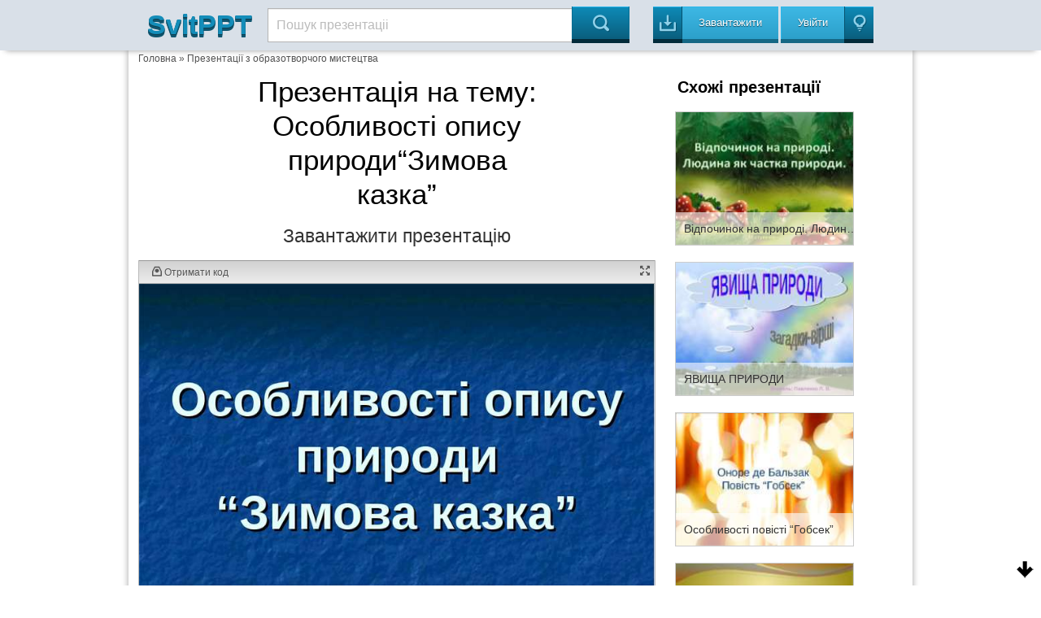

--- FILE ---
content_type: text/html; charset=UTF-8
request_url: https://svitppt.com.ua/obrazotvorche-mistecstvo/osoblivosti-opisu-prirodizimova-kazka.html
body_size: 15796
content:
<!DOCTYPE html>
<html lang="en">
<head>
    <meta charset="UTF-8"/>
    <meta http-equiv="X-UA-Compatible" content="IE=edge,chrome=1">
    <meta name="keywords" content="Завантажити презентацію Особливості опису природи“Зимова казка”, презентація на тему Особливості опису природи“Зимова казка”, презентація з образотворчого мистецтва Особливості опису природи“Зимова казка”" />
<meta name="description" content="Презентация на тему Особливості опису природи“Зимова казка” до уроку з образотворчого мистецтва" />
<link rel="stylesheet" type="text/css" href="/assets/a66f31e0/colorbox.css" />
<link rel="stylesheet" type="text/css" href="/assets/be36d313/listview/styles.css" />
<style type="text/css">
/*<![CDATA[*/
 
    .hide {display:none;}
    
    #topcontrol{
        position: fixed;
        bottom: 5px;
        right: 5px;
        opacity: 1;
        cursor: pointer;
    }

    .backtotop {
        background: url(/assets/b174e8c4/images/icon-up.png) no-repeat;
        width: 30px;
        height: 30px;
    }

    .backtobottom {
        background: url(/assets/b174e8c4/images/icon-down.png) no-repeat;
        width: 30px;
        height: 30px;
    }

/*]]>*/
</style>
<script type="text/javascript" src="/assets/7c3c291d/jquery.min.js"></script>
<script type="text/javascript" src="/assets/7c3c291d/jquery.cookie.js"></script>
<script type="text/javascript" src="/assets/7c3c291d/jquery.ba-bbq.min.js"></script>
<script type="text/javascript" src="/assets/a66f31e0/js/jquery.colorbox-min.js"></script>
<script type="text/javascript" src="/assets/471f9a9b/js/jquery.cookie.min.js"></script>
<script type="text/javascript" src="https://ulogin.ru/js/ulogin.js"></script>
<title>Особливості опису природи“Зимова казка” - презентація з образотворчого мистецтва</title>

    <meta name="viewport" content="width=device-width, initial-scale=1.0">

    <link rel="stylesheet" type="text/css" href="/assets/471f9a9b/css/bootstrap.css"/>
    <link rel="stylesheet" type="text/css"
          href="/assets/471f9a9b/css/bootstrap-responsive.css"/>
    <link rel="stylesheet" type="text/css" href="/assets/471f9a9b/css/vred.css"/>
    <link rel="stylesheet" type="text/css" href="/assets/471f9a9b/css/style.css"/>
    <link rel="icon" href="/assets/471f9a9b/images/favicon.ico" type="image/x-icon"/>
    <link rel="shortcut icon" href="/assets/471f9a9b/images/favicon.ico"
          type="image/x-icon"/>
    <!--[if lte IE 8]>
    <style>.main {
        display: none;
    }

    .support-note .note-ie {
        display: block;
    }</style><![endif]-->
    <!--[if lte IE 7]>
    <script src="lte-ie7.js"></script><![endif]-->
    
    <script src="/assets/471f9a9b/js/svitppt.js"></script>
	
	<script async src="https://pagead2.googlesyndication.com/pagead/js/adsbygoogle.js?client=ca-pub-1845719565179673"
     crossorigin="anonymous"></script>

	 
</head>


<body>



<DIV id="topcontrol"><DIV class="backtotop" style="display:none;"></DIV><DIV class="backtobottom" style="display:none;"></DIV></DIV>
<div class="container-fluid a-t-background">

    <div class="container">

        <div class="span2">
            <a href="/"> <span class="a-logo-t">SvitPPT</span></a>
        </div>

        <div class="span6">
            <p>

            <form class="searchform" method="GET"
                  action="https://svitppt.com.ua/search.html">
                <input class="searchfield" name="text" type="text" value="Пошук презентаціі"
                       onfocus="if (this.value == 'Пошук презентаціі') {this.value = '';}"
                       onblur="if (this.value == '') {this.value = 'Пошук презентаціі';}">
                <input class="searchbutton" type="submit" value="&#xe00a;">
            </form>
            </p>
        </div>

        <div class="span4">
            <a href="https://svitppt.com.ua/upload.html">
                <button class="a_demo_three a-ska4at icon-in">
                    <p>
                        Завантажити
                    </p>
                </button>
            </a>
            <span class="a-uviiti">
    <a href="#" id="uLogin" x-ulogin-params="display=window;fields=first_name,last_name,email;redirect_uri=https%3A%2F%2Fsvitppt.com.ua%2Fulogin%2Flogin">
     <span>
        <button class="a_demo_van a-ska4at icon-light-bulb">
            <p>Увійти</p>
        </button>
     </span>
    </a>
</span>
        </div>
    </div>
</div>

<div class="container">
    <div class="a-fon">
        <div class="row">
		
		<script async src="https://cse.google.com/cse.js?cx=2b67703f2fb4252bf"></script>
<div class="gcse-search"></div>
		
            <div id="aa-modal-background"></div>
<div id="aa-modal-get-code">
    <a href="#" class="aa-modal-close">X</a>
    <strong>
        Код для використання на сайті:
    </strong>

    <form>
    <span>
        Ширина
    </span>
        <input value="480" id="aa-modal-embed-width" class="a-kod"/> px
        <p>Скопіюйте цей код і вставте його на свій сайт</p>

        <textarea style="width: 300px;" rows="7" id="aa-modal-embed-input" onclick="$(this).select();"></textarea>
    </form>

</div>

<!--//////////////////////////////////////////////////-->

<div id="aa-modal-get-file">
    <a href="#" class="aa-modal-close">X</a>
    <strong>
        Для завантаження презентації, скористайтесь соціальною кнопкою для рекомендації сервісу SvitPPT
    </strong>

    <span id="aa-share">

    </span>


    <a href="#" class="a-disabled">Завантажити собі цю презентацію</a>

</div>
            <div class="span10 a-kroshki">
<a href="/">Головна</a> &raquo; <a href="https://svitppt.com.ua/obrazotvorche-mistecstvo">Презентації з образотворчого мистецтва</a></div>

            <div class="span8" itemscope itemtype="http://schema.org/ScholarlyArticle">
                <center>
                <h1 itemprop="name" class="a-tema">
                    Презентація на тему: <br/>
                    Особливості опису природи“Зимова казка”                </h1>
                <meta itemprop="image" content="/images/8/7240/960/img0.jpg"/>

                <meta property="og:title" content="Особливості опису природи“Зимова казка”"/>
                <meta property="og:image" content="/images/8/7240/960/img0.jpg"/>

                    
                    <!--a rel="nofollow" class="aa-get-file" href="http://traveranium.com/api/redirect?offerid=47&sourceid=11282&landingid=340&subid_1=b10svitppt&deeplink=https://file-clouds.ru/?url=http://svitppt.com.ua/uploads/files/8/9a39a9387a09fcaffbf39b5f161d6095.ppt|%D0%9E%D1%81%D0%BE%D0%B1%D0%BB%D0%B8%D0%B2%D0%BE%D1%81%D1%82%D1%96+%D0%BE%D0%BF%D0%B8%D1%81%D1%83+%D0%BF%D1%80%D0%B8%D1%80%D0%BE%D0%B4%D0%B8%E2%80%9C%D0%97%D0%B8%D0%BC%D0%BE%D0%B2%D0%B0+%D0%BA%D0%B0%D0%B7%D0%BA%D0%B0%E2%80%9D" target="_blank"-->
<a rel="nofollow" class="aa-get-file" href="/uploads/files/8/9a39a9387a09fcaffbf39b5f161d6095.ppt" target="_blank">
                                <span class="a-zavant">
                                    Завантажити презентацію
                                </span>
                    </a>

                    <div style="clear: both;"></div>


                </center>

                <div class="clear"></div>

                <div class="a-prezzent">
                    <div class="a-fon-okno">
                        <div class="a-top-slid">
                            <a id="aa-get-code" href="#">
                                <span class="icon-inbox-alt"> Отримати код </span>
                            </a>
                                                        <a href="#" id="slideshow-full"><span class="icon-expand pull-right"></span></a>

                        </div>
                        <div class="a-center-slid" id="slideshow">
                            <img id="slideshow-preloader"
                                 src="https://svitppt.com.ua/assets/471f9a9b/images/loading.gif"
                                 class="active"/>
                            <img aa-delay="5" src="https://svitppt.com.ua/images/8/7240/770/img0.jpg" alt="Особливості опису природи “Зимова казка”" title="Особливості опису природи “Зимова казка”" ><img aa-delay="5" src="https://svitppt.com.ua/images/8/7240/770/img1.jpg" alt="Біла перина усе оповила: Стріхи будинків, скельний каньйон. Біла перина душу ..." title="Біла перина усе оповила: Стріхи будинків, скельний каньйон. Біла перина душу ..." ><img aa-delay="5" src="https://svitppt.com.ua/images/8/7240/770/img2.jpg" alt="" title="" ><img aa-delay="5" src="https://svitppt.com.ua/images/8/7240/770/img3.jpg" alt="Пейзаж (від фр. рeysage – країна, місцевість) – опис, картина природи, частин..." title="Пейзаж (від фр. рeysage – країна, місцевість) – опис, картина природи, частин..." ><img aa-delay="5" src="https://svitppt.com.ua/images/8/7240/770/img4.jpg" alt="" title="" ><img aa-delay="5" src="https://svitppt.com.ua/images/8/7240/770/img5.jpg" alt="Олександр Герасимов. Зимовий ліс. Ісак Левітан. Березень Сергій Крижицький. Л..." title="Олександр Герасимов. Зимовий ліс. Ісак Левітан. Березень Сергій Крижицький. Л..." ><img aa-delay="5" src="https://svitppt.com.ua/images/8/7240/770/img6.jpg" alt="Олексій Саврасов. Зимова ніч." title="Олексій Саврасов. Зимова ніч." ><img aa-delay="5" src="https://svitppt.com.ua/images/8/7240/770/img7.jpg" alt="Сергій Крижицький. Ліс взимку" title="Сергій Крижицький. Ліс взимку" ><img aa-delay="5" src="https://svitppt.com.ua/images/8/7240/770/img8.jpg" alt="Олександр Герасимов. Зимовий ліс." title="Олександр Герасимов. Зимовий ліс." ><img aa-delay="5" src="https://svitppt.com.ua/images/8/7240/770/img9.jpg" alt="Ісак Левітан. Березень" title="Ісак Левітан. Березень" ><img aa-delay="5" src="https://svitppt.com.ua/images/8/7240/770/img10.jpg" alt="Олександр Герасимов. Зимовий ліс. Ісак Левітан. Березень Сергій Крижицький. Л..." title="Олександр Герасимов. Зимовий ліс. Ісак Левітан. Березень Сергій Крижицький. Л..." ><img aa-delay="5" src="https://svitppt.com.ua/images/8/7240/770/img11.jpg" alt="Хмара - ____________________________ Ліс - ____________________________ Сніг ..." title="Хмара - ____________________________ Ліс - ____________________________ Сніг ..." ><img aa-delay="5" src="https://svitppt.com.ua/images/8/7240/770/img12.jpg" alt="Вечір видався казковим. На зоряному небі яскраво світив місяць. Скрізь лежав ..." title="Вечір видався казковим. На зоряному небі яскраво світив місяць. Скрізь лежав ..." ><img aa-delay="5" src="https://svitppt.com.ua/images/8/7240/770/img13.jpg" alt="Вечір видався казковим. На зоряному небі яскраво світив місяць. Скрізь лежав ..." title="Вечір видався казковим. На зоряному небі яскраво світив місяць. Скрізь лежав ..." ><img aa-delay="5" src="https://svitppt.com.ua/images/8/7240/770/img14.jpg" alt="сенкан 1 іменник 2 прикметника 3 дієслова Речення з 4-х слів Враження – 1 слово" title="сенкан 1 іменник 2 прикметника 3 дієслова Речення з 4-х слів Враження – 1 слово" ><img aa-delay="5" src="https://svitppt.com.ua/images/8/7240/770/img15.jpg" alt="Що ми робили на уроці? Що нового я дізнався? Як я працював? Що найбільше заці..." title="Що ми робили на уроці? Що нового я дізнався? Як я працював? Що найбільше заці..." ><img aa-delay="5" src="https://svitppt.com.ua/images/8/7240/770/img16.jpg" alt="Домашнє завдання Підготуватися до письмового твору-опису природи “Весняна піс..." title="Домашнє завдання Підготуватися до письмового твору-опису природи “Весняна піс..." >
                            <div id="scrPrevious" class="a-leftpoint a-pointly"></div>
                            <div id="scrNext" class="a-rightpoint a-pointly"></div>
                        </div>


                        <div class="a-bottom-slid">

                            <ul class="vc-controls" style="">
                                <li id="slideshow-first" class="vc-control-rewind"><span></span></li>
                                <li id="slideshow-prev" class="vc-control-fforward"><span></span></li>
                                <li id="slideshow-stop" class="vc-control-stop"><span></span></li>
                                <li id="slideshow-start" class="vc-control-play-1">Play<span></span></li>
                                <li id="slideshow-next" class="vc-control-rewind_2"><span></span></li>
                                <li id="slideshow-last" class="vc-control-switch"><span></span></li>
                            </ul>

                             <span class="a-nambar">
                             <span id="slideshow-slide" class="a-nam-posi">1</span> / <span id="slideshow-count">17</span>
                             </span>

                            <a rel="nofollow" class="aa-get-file a-nambar  pull-right"href="https://svitppt.com.ua/download.html?id=7240">
                                <button>
                                    <span class="icon-in pull-right">
                                    Скачати
                                    </span>
                                </button>
                            </a>

                        </div>

                    </div>

                    <span class="a-share">
                        <a aa-service="facebook" href="#" class="a-h-shar"><i class="f"></i></a>
                        <a aa-service="vkontakte" href="#" class="a-h-shar"><i class="vk"></i></a>
                        <a aa-service="twitter" href="#" class="a-h-shar"><i class="tw"></i></a><a aa-service="gplus" href="#" class="a-h-shar"><i class="g"></i></a>
                        <a aa-service="odnoklassniki" href="#" class="a-h-shar"><i class="ok"></i></a>
                        <a aa-service="mailru" href="#" class="a-h-shar"><i class="m"></i></a>
                    </span>

                </div>

               <center>
                                      <p class="a-tema-p">
                       Особливості опису природи“Зимова казка”                   </p>
                   <div style="clear: both;"></div>
                   
                   <a rel="nofollow" class="aa-get-file" href="/uploads/files/8/9a39a9387a09fcaffbf39b5f161d6095.ppt" target="_blank">
                                <span class="a-zavant">
                                    Завантажити презентацію
                                </span>
                   </a>
                   <div style="clear: both;"></div>

               </center>

                <p>Презентація по слайдам:</p>

                <div class="a-prez-big" itemscope itemtype="http://schema.org/ImageObject">

    <meta itemprop="name" content="Особливості опису природи“Зимова казка”"/>
    <meta itemprop="caption" content="Особливості опису природи “Зимова казка”"/>
    <meta itemprop="width" content="960 px"/>
    <meta itemprop="height" content="720 px"/>

    <div class="span3">
        <a alt="Особливості опису природи “Зимова казка”" class="aa-colorbox"
           itemprop="contentUrl" href="https://svitppt.com.ua/images/8/7240/960/img0.jpg"
           title="Особливості опису природи “Зимова казка”">
            <img itemprop="thumbnail" src="https://svitppt.com.ua/images/8/7240/210/img0.jpg"
                 alt="Особливості опису природи “Зимова казка”"
                 title="Особливості опису природи “Зимова казка”">
        </a>
    </div>

    <div class="span5" itemprop="description">
        <span class="a-namb ">Слайд <b>1</b></span>
        <div class="clearfix"></div>
        <p class="a-tran"> Особливості опису природи “Зимова казка”</p>
    </div>
    <div class="clearfix"></div>
</div>
<div class="a-prez-big" itemscope itemtype="http://schema.org/ImageObject">

    <meta itemprop="name" content="Особливості опису природи“Зимова казка”"/>
    <meta itemprop="caption" content="Біла перина усе оповила: Стріхи будинків, скельний каньйон. Біла перина душу зігріла – Під нею всім сниться приємний сон. І хоч трохи вітер і трохи морозно, Але по перині так м’яко іти. В митців все непросто, далеко непросто – Та взимку повинне натхнення прийти. Біла перина усе оповила, Припали сніжинками вії мої. Біла перина думки освіжила, І швидко, не глянувши, більш не пройти."/>
    <meta itemprop="width" content="960 px"/>
    <meta itemprop="height" content="720 px"/>

    <div class="span3">
        <a alt="Біла перина усе оповила: Стріхи будинків, скельний каньйон. Біла перина душу ..." class="aa-colorbox"
           itemprop="contentUrl" href="https://svitppt.com.ua/images/8/7240/960/img1.jpg"
           title="Біла перина усе оповила: Стріхи будинків, скельний каньйон. Біла перина душу ...">
            <img itemprop="thumbnail" src="https://svitppt.com.ua/images/8/7240/210/img1.jpg"
                 alt="Біла перина усе оповила: Стріхи будинків, скельний каньйон. Біла перина душу ..."
                 title="Біла перина усе оповила: Стріхи будинків, скельний каньйон. Біла перина душу ...">
        </a>
    </div>

    <div class="span5" itemprop="description">
        <span class="a-namb ">Слайд <b>2</b></span>
        <div class="clearfix"></div>
        <p class="a-tran"> Біла перина усе оповила: Стріхи будинків, скельний каньйон. Біла перина душу зігріла – Під нею всім сниться приємний сон. І хоч трохи вітер і трохи морозно, Але по перині так м’яко іти. В митців все непросто, далеко непросто – Та взимку повинне натхнення прийти. Біла перина усе оповила, Припали сніжинками вії мої. Біла перина думки освіжила, І швидко, не глянувши, більш не пройти.</p>
    </div>
    <div class="clearfix"></div>
</div>
<div class="a-prez-big" itemscope itemtype="http://schema.org/ImageObject">

    <meta itemprop="name" content="Особливості опису природи“Зимова казка”"/>
    <meta itemprop="caption" content=""/>
    <meta itemprop="width" content="960 px"/>
    <meta itemprop="height" content="720 px"/>

    <div class="span3">
        <a alt="" class="aa-colorbox"
           itemprop="contentUrl" href="https://svitppt.com.ua/images/8/7240/960/img2.jpg"
           title="">
            <img itemprop="thumbnail" src="https://svitppt.com.ua/images/8/7240/210/img2.jpg"
                 alt=""
                 title="">
        </a>
    </div>

    <div class="span5" itemprop="description">
        <span class="a-namb ">Слайд <b>3</b></span>
        <div class="clearfix"></div>
        <p class="a-tran"> </p>
    </div>
    <div class="clearfix"></div>
</div>
<div class="a-prez-big" itemscope itemtype="http://schema.org/ImageObject">

    <meta itemprop="name" content="Особливості опису природи“Зимова казка”"/>
    <meta itemprop="caption" content="Пейзаж (від фр. рeysage – країна, місцевість) – опис, картина природи, частина реальної обстановки, у якій розгортається дія. Пейзаж може підкреслювати або передавати душевний стан персонажів: при цьому внутрішній стан людини уподібнюється або протиставляється життю природи."/>
    <meta itemprop="width" content="960 px"/>
    <meta itemprop="height" content="720 px"/>

    <div class="span3">
        <a alt="Пейзаж (від фр. рeysage – країна, місцевість) – опис, картина природи, частин..." class="aa-colorbox"
           itemprop="contentUrl" href="https://svitppt.com.ua/images/8/7240/960/img3.jpg"
           title="Пейзаж (від фр. рeysage – країна, місцевість) – опис, картина природи, частин...">
            <img itemprop="thumbnail" src="https://svitppt.com.ua/images/8/7240/210/img3.jpg"
                 alt="Пейзаж (від фр. рeysage – країна, місцевість) – опис, картина природи, частин..."
                 title="Пейзаж (від фр. рeysage – країна, місцевість) – опис, картина природи, частин...">
        </a>
    </div>

    <div class="span5" itemprop="description">
        <span class="a-namb ">Слайд <b>4</b></span>
        <div class="clearfix"></div>
        <p class="a-tran"> Пейзаж (від фр. рeysage – країна, місцевість) – опис, картина природи, частина реальної обстановки, у якій розгортається дія. Пейзаж може підкреслювати або передавати душевний стан персонажів: при цьому внутрішній стан людини уподібнюється або протиставляється життю природи.</p>
    </div>
    <div class="clearfix"></div>
</div>
<div class="a-prez-big" itemscope itemtype="http://schema.org/ImageObject">

    <meta itemprop="name" content="Особливості опису природи“Зимова казка”"/>
    <meta itemprop="caption" content=""/>
    <meta itemprop="width" content="960 px"/>
    <meta itemprop="height" content="720 px"/>

    <div class="span3">
        <a alt="" class="aa-colorbox"
           itemprop="contentUrl" href="https://svitppt.com.ua/images/8/7240/960/img4.jpg"
           title="">
            <img itemprop="thumbnail" src="https://svitppt.com.ua/images/8/7240/210/img4.jpg"
                 alt=""
                 title="">
        </a>
    </div>

    <div class="span5" itemprop="description">
        <span class="a-namb ">Слайд <b>5</b></span>
        <div class="clearfix"></div>
        <p class="a-tran"> </p>
    </div>
    <div class="clearfix"></div>
</div>
<div class="a-prez-big" itemscope itemtype="http://schema.org/ImageObject">

    <meta itemprop="name" content="Особливості опису природи“Зимова казка”"/>
    <meta itemprop="caption" content="Олександр Герасимов. Зимовий ліс. Ісак Левітан. Березень Сергій Крижицький. Ліс взимку Олексій Саврасов. Зимова ніч."/>
    <meta itemprop="width" content="960 px"/>
    <meta itemprop="height" content="720 px"/>

    <div class="span3">
        <a alt="Олександр Герасимов. Зимовий ліс. Ісак Левітан. Березень Сергій Крижицький. Л..." class="aa-colorbox"
           itemprop="contentUrl" href="https://svitppt.com.ua/images/8/7240/960/img5.jpg"
           title="Олександр Герасимов. Зимовий ліс. Ісак Левітан. Березень Сергій Крижицький. Л...">
            <img itemprop="thumbnail" src="https://svitppt.com.ua/images/8/7240/210/img5.jpg"
                 alt="Олександр Герасимов. Зимовий ліс. Ісак Левітан. Березень Сергій Крижицький. Л..."
                 title="Олександр Герасимов. Зимовий ліс. Ісак Левітан. Березень Сергій Крижицький. Л...">
        </a>
    </div>

    <div class="span5" itemprop="description">
        <span class="a-namb ">Слайд <b>6</b></span>
        <div class="clearfix"></div>
        <p class="a-tran"> Олександр Герасимов. Зимовий ліс. Ісак Левітан. Березень Сергій Крижицький. Ліс взимку Олексій Саврасов. Зимова ніч.</p>
    </div>
    <div class="clearfix"></div>
</div>
<div class="a-prez-big" itemscope itemtype="http://schema.org/ImageObject">

    <meta itemprop="name" content="Особливості опису природи“Зимова казка”"/>
    <meta itemprop="caption" content="Олексій Саврасов. Зимова ніч."/>
    <meta itemprop="width" content="960 px"/>
    <meta itemprop="height" content="720 px"/>

    <div class="span3">
        <a alt="Олексій Саврасов. Зимова ніч." class="aa-colorbox"
           itemprop="contentUrl" href="https://svitppt.com.ua/images/8/7240/960/img6.jpg"
           title="Олексій Саврасов. Зимова ніч.">
            <img itemprop="thumbnail" src="https://svitppt.com.ua/images/8/7240/210/img6.jpg"
                 alt="Олексій Саврасов. Зимова ніч."
                 title="Олексій Саврасов. Зимова ніч.">
        </a>
    </div>

    <div class="span5" itemprop="description">
        <span class="a-namb ">Слайд <b>7</b></span>
        <div class="clearfix"></div>
        <p class="a-tran"> Олексій Саврасов. Зимова ніч.</p>
    </div>
    <div class="clearfix"></div>
</div>
<div class="a-prez-big" itemscope itemtype="http://schema.org/ImageObject">

    <meta itemprop="name" content="Особливості опису природи“Зимова казка”"/>
    <meta itemprop="caption" content="Сергій Крижицький. Ліс взимку"/>
    <meta itemprop="width" content="960 px"/>
    <meta itemprop="height" content="720 px"/>

    <div class="span3">
        <a alt="Сергій Крижицький. Ліс взимку" class="aa-colorbox"
           itemprop="contentUrl" href="https://svitppt.com.ua/images/8/7240/960/img7.jpg"
           title="Сергій Крижицький. Ліс взимку">
            <img itemprop="thumbnail" src="https://svitppt.com.ua/images/8/7240/210/img7.jpg"
                 alt="Сергій Крижицький. Ліс взимку"
                 title="Сергій Крижицький. Ліс взимку">
        </a>
    </div>

    <div class="span5" itemprop="description">
        <span class="a-namb ">Слайд <b>8</b></span>
        <div class="clearfix"></div>
        <p class="a-tran"> Сергій Крижицький. Ліс взимку</p>
    </div>
    <div class="clearfix"></div>
</div>
<div class="a-prez-big" itemscope itemtype="http://schema.org/ImageObject">

    <meta itemprop="name" content="Особливості опису природи“Зимова казка”"/>
    <meta itemprop="caption" content="Олександр Герасимов. Зимовий ліс."/>
    <meta itemprop="width" content="960 px"/>
    <meta itemprop="height" content="720 px"/>

    <div class="span3">
        <a alt="Олександр Герасимов. Зимовий ліс." class="aa-colorbox"
           itemprop="contentUrl" href="https://svitppt.com.ua/images/8/7240/960/img8.jpg"
           title="Олександр Герасимов. Зимовий ліс.">
            <img itemprop="thumbnail" src="https://svitppt.com.ua/images/8/7240/210/img8.jpg"
                 alt="Олександр Герасимов. Зимовий ліс."
                 title="Олександр Герасимов. Зимовий ліс.">
        </a>
    </div>

    <div class="span5" itemprop="description">
        <span class="a-namb ">Слайд <b>9</b></span>
        <div class="clearfix"></div>
        <p class="a-tran"> Олександр Герасимов. Зимовий ліс.</p>
    </div>
    <div class="clearfix"></div>
</div>
<div class="a-prez-big" itemscope itemtype="http://schema.org/ImageObject">

    <meta itemprop="name" content="Особливості опису природи“Зимова казка”"/>
    <meta itemprop="caption" content="Ісак Левітан. Березень"/>
    <meta itemprop="width" content="960 px"/>
    <meta itemprop="height" content="720 px"/>

    <div class="span3">
        <a alt="Ісак Левітан. Березень" class="aa-colorbox"
           itemprop="contentUrl" href="https://svitppt.com.ua/images/8/7240/960/img9.jpg"
           title="Ісак Левітан. Березень">
            <img itemprop="thumbnail" src="https://svitppt.com.ua/images/8/7240/210/img9.jpg"
                 alt="Ісак Левітан. Березень"
                 title="Ісак Левітан. Березень">
        </a>
    </div>

    <div class="span5" itemprop="description">
        <span class="a-namb ">Слайд <b>10</b></span>
        <div class="clearfix"></div>
        <p class="a-tran"> Ісак Левітан. Березень</p>
    </div>
    <div class="clearfix"></div>
</div>
<div class="a-prez-big" itemscope itemtype="http://schema.org/ImageObject">

    <meta itemprop="name" content="Особливості опису природи“Зимова казка”"/>
    <meta itemprop="caption" content="Олександр Герасимов. Зимовий ліс. Ісак Левітан. Березень Сергій Крижицький. Ліс взимку Олексій Саврасов. Зимова ніч."/>
    <meta itemprop="width" content="960 px"/>
    <meta itemprop="height" content="720 px"/>

    <div class="span3">
        <a alt="Олександр Герасимов. Зимовий ліс. Ісак Левітан. Березень Сергій Крижицький. Л..." class="aa-colorbox"
           itemprop="contentUrl" href="https://svitppt.com.ua/images/8/7240/960/img10.jpg"
           title="Олександр Герасимов. Зимовий ліс. Ісак Левітан. Березень Сергій Крижицький. Л...">
            <img itemprop="thumbnail" src="https://svitppt.com.ua/images/8/7240/210/img10.jpg"
                 alt="Олександр Герасимов. Зимовий ліс. Ісак Левітан. Березень Сергій Крижицький. Л..."
                 title="Олександр Герасимов. Зимовий ліс. Ісак Левітан. Березень Сергій Крижицький. Л...">
        </a>
    </div>

    <div class="span5" itemprop="description">
        <span class="a-namb ">Слайд <b>11</b></span>
        <div class="clearfix"></div>
        <p class="a-tran"> Олександр Герасимов. Зимовий ліс. Ісак Левітан. Березень Сергій Крижицький. Ліс взимку Олексій Саврасов. Зимова ніч.</p>
    </div>
    <div class="clearfix"></div>
</div>
<div class="a-prez-big" itemscope itemtype="http://schema.org/ImageObject">

    <meta itemprop="name" content="Особливості опису природи“Зимова казка”"/>
    <meta itemprop="caption" content="Хмара - ____________________________ Ліс - ____________________________ Сніг - ____________________________ Степ - ____________________________ Річка - _____________________________"/>
    <meta itemprop="width" content="960 px"/>
    <meta itemprop="height" content="720 px"/>

    <div class="span3">
        <a alt="Хмара - ____________________________ Ліс - ____________________________ Сніг ..." class="aa-colorbox"
           itemprop="contentUrl" href="https://svitppt.com.ua/images/8/7240/960/img11.jpg"
           title="Хмара - ____________________________ Ліс - ____________________________ Сніг ...">
            <img itemprop="thumbnail" src="https://svitppt.com.ua/images/8/7240/210/img11.jpg"
                 alt="Хмара - ____________________________ Ліс - ____________________________ Сніг ..."
                 title="Хмара - ____________________________ Ліс - ____________________________ Сніг ...">
        </a>
    </div>

    <div class="span5" itemprop="description">
        <span class="a-namb ">Слайд <b>12</b></span>
        <div class="clearfix"></div>
        <p class="a-tran"> Хмара - ____________________________ Ліс - ____________________________ Сніг - ____________________________ Степ - ____________________________ Річка - _____________________________</p>
    </div>
    <div class="clearfix"></div>
</div>
<div class="a-prez-big" itemscope itemtype="http://schema.org/ImageObject">

    <meta itemprop="name" content="Особливості опису природи“Зимова казка”"/>
    <meta itemprop="caption" content="Вечір видався казковим. На зоряному небі яскраво світив місяць. Скрізь лежав яскраво-білий сніг, що мерехтів від сяйва зірок і місяця. Сніг здавався різнокольоровим. Він здавався і білим, і фіолетовим, і рожевим, і  золотистим. Мороз був тріскучий і колючий, але водночас приємний і радісний. Дерева - високі, стрункі. Дерева, обліплені снігом, стіною стояли вздовж дороги..."/>
    <meta itemprop="width" content="960 px"/>
    <meta itemprop="height" content="720 px"/>

    <div class="span3">
        <a alt="Вечір видався казковим. На зоряному небі яскраво світив місяць. Скрізь лежав ..." class="aa-colorbox"
           itemprop="contentUrl" href="https://svitppt.com.ua/images/8/7240/960/img12.jpg"
           title="Вечір видався казковим. На зоряному небі яскраво світив місяць. Скрізь лежав ...">
            <img itemprop="thumbnail" src="https://svitppt.com.ua/images/8/7240/210/img12.jpg"
                 alt="Вечір видався казковим. На зоряному небі яскраво світив місяць. Скрізь лежав ..."
                 title="Вечір видався казковим. На зоряному небі яскраво світив місяць. Скрізь лежав ...">
        </a>
    </div>

    <div class="span5" itemprop="description">
        <span class="a-namb ">Слайд <b>13</b></span>
        <div class="clearfix"></div>
        <p class="a-tran"> Вечір видався казковим. На зоряному небі яскраво світив місяць. Скрізь лежав яскраво-білий сніг, що мерехтів від сяйва зірок і місяця. Сніг здавався різнокольоровим. Він здавався і білим, і фіолетовим, і рожевим, і  золотистим. Мороз був тріскучий і колючий, але водночас приємний і радісний. Дерева - високі, стрункі. Дерева, обліплені снігом, стіною стояли вздовж дороги...</p>
    </div>
    <div class="clearfix"></div>
</div>
<div class="a-prez-big" itemscope itemtype="http://schema.org/ImageObject">

    <meta itemprop="name" content="Особливості опису природи“Зимова казка”"/>
    <meta itemprop="caption" content="Вечір видався казковим. На зоряному небі яскраво світив місяць. Скрізь лежав яскраво-білий сніг, що мерехтів від сяйва зірок. Він здавався різнокольоровим: і білим, і фіолетовим, і рожевим, і  золотистим. Мороз був тріскучий і колючий, але водночас приємний і радісний. Дерева - високі, стрункі, обліплені снігом - стіною стояли вздовж дороги..."/>
    <meta itemprop="width" content="960 px"/>
    <meta itemprop="height" content="720 px"/>

    <div class="span3">
        <a alt="Вечір видався казковим. На зоряному небі яскраво світив місяць. Скрізь лежав ..." class="aa-colorbox"
           itemprop="contentUrl" href="https://svitppt.com.ua/images/8/7240/960/img13.jpg"
           title="Вечір видався казковим. На зоряному небі яскраво світив місяць. Скрізь лежав ...">
            <img itemprop="thumbnail" src="https://svitppt.com.ua/images/8/7240/210/img13.jpg"
                 alt="Вечір видався казковим. На зоряному небі яскраво світив місяць. Скрізь лежав ..."
                 title="Вечір видався казковим. На зоряному небі яскраво світив місяць. Скрізь лежав ...">
        </a>
    </div>

    <div class="span5" itemprop="description">
        <span class="a-namb ">Слайд <b>14</b></span>
        <div class="clearfix"></div>
        <p class="a-tran"> Вечір видався казковим. На зоряному небі яскраво світив місяць. Скрізь лежав яскраво-білий сніг, що мерехтів від сяйва зірок. Він здавався різнокольоровим: і білим, і фіолетовим, і рожевим, і  золотистим. Мороз був тріскучий і колючий, але водночас приємний і радісний. Дерева - високі, стрункі, обліплені снігом - стіною стояли вздовж дороги...</p>
    </div>
    <div class="clearfix"></div>
</div>
<div class="a-prez-big" itemscope itemtype="http://schema.org/ImageObject">

    <meta itemprop="name" content="Особливості опису природи“Зимова казка”"/>
    <meta itemprop="caption" content="сенкан 1 іменник 2 прикметника 3 дієслова Речення з 4-х слів Враження – 1 слово"/>
    <meta itemprop="width" content="960 px"/>
    <meta itemprop="height" content="720 px"/>

    <div class="span3">
        <a alt="сенкан 1 іменник 2 прикметника 3 дієслова Речення з 4-х слів Враження – 1 слово" class="aa-colorbox"
           itemprop="contentUrl" href="https://svitppt.com.ua/images/8/7240/960/img14.jpg"
           title="сенкан 1 іменник 2 прикметника 3 дієслова Речення з 4-х слів Враження – 1 слово">
            <img itemprop="thumbnail" src="https://svitppt.com.ua/images/8/7240/210/img14.jpg"
                 alt="сенкан 1 іменник 2 прикметника 3 дієслова Речення з 4-х слів Враження – 1 слово"
                 title="сенкан 1 іменник 2 прикметника 3 дієслова Речення з 4-х слів Враження – 1 слово">
        </a>
    </div>

    <div class="span5" itemprop="description">
        <span class="a-namb ">Слайд <b>15</b></span>
        <div class="clearfix"></div>
        <p class="a-tran"> сенкан 1 іменник 2 прикметника 3 дієслова Речення з 4-х слів Враження – 1 слово</p>
    </div>
    <div class="clearfix"></div>
</div>
<div class="a-prez-big" itemscope itemtype="http://schema.org/ImageObject">

    <meta itemprop="name" content="Особливості опису природи“Зимова казка”"/>
    <meta itemprop="caption" content="Що ми робили на уроці? Що нового я дізнався? Як я працював? Що найбільше зацікавило мене, здивувало? Що було важливим для мене? Які форми роботи, на мою думку, були найефективнішими? Які хотілося б застосувати на наступних уроках?"/>
    <meta itemprop="width" content="960 px"/>
    <meta itemprop="height" content="720 px"/>

    <div class="span3">
        <a alt="Що ми робили на уроці? Що нового я дізнався? Як я працював? Що найбільше заці..." class="aa-colorbox"
           itemprop="contentUrl" href="https://svitppt.com.ua/images/8/7240/960/img15.jpg"
           title="Що ми робили на уроці? Що нового я дізнався? Як я працював? Що найбільше заці...">
            <img itemprop="thumbnail" src="https://svitppt.com.ua/images/8/7240/210/img15.jpg"
                 alt="Що ми робили на уроці? Що нового я дізнався? Як я працював? Що найбільше заці..."
                 title="Що ми робили на уроці? Що нового я дізнався? Як я працював? Що найбільше заці...">
        </a>
    </div>

    <div class="span5" itemprop="description">
        <span class="a-namb ">Слайд <b>16</b></span>
        <div class="clearfix"></div>
        <p class="a-tran"> Що ми робили на уроці? Що нового я дізнався? Як я працював? Що найбільше зацікавило мене, здивувало? Що було важливим для мене? Які форми роботи, на мою думку, були найефективнішими? Які хотілося б застосувати на наступних уроках?</p>
    </div>
    <div class="clearfix"></div>
</div>
<div class="a-prez-big" itemscope itemtype="http://schema.org/ImageObject">

    <meta itemprop="name" content="Особливості опису природи“Зимова казка”"/>
    <meta itemprop="caption" content="Домашнє завдання Підготуватися до письмового твору-опису природи “Весняна пісня”: Скласти план твору. Добрати художні засоби до ключових понять твору: Хмара - ____________________________ Ліс - ____________________________ Сніг - ____________________________ Степ - ____________________________ Річка - _____________________________"/>
    <meta itemprop="width" content="960 px"/>
    <meta itemprop="height" content="720 px"/>

    <div class="span3">
        <a alt="Домашнє завдання Підготуватися до письмового твору-опису природи “Весняна піс..." class="aa-colorbox"
           itemprop="contentUrl" href="https://svitppt.com.ua/images/8/7240/960/img16.jpg"
           title="Домашнє завдання Підготуватися до письмового твору-опису природи “Весняна піс...">
            <img itemprop="thumbnail" src="https://svitppt.com.ua/images/8/7240/210/img16.jpg"
                 alt="Домашнє завдання Підготуватися до письмового твору-опису природи “Весняна піс..."
                 title="Домашнє завдання Підготуватися до письмового твору-опису природи “Весняна піс...">
        </a>
    </div>

    <div class="span5" itemprop="description">
        <span class="a-namb ">Слайд <b>17</b></span>
        <div class="clearfix"></div>
        <p class="a-tran"> Домашнє завдання Підготуватися до письмового твору-опису природи “Весняна пісня”: Скласти план твору. Добрати художні засоби до ключових понять твору: Хмара - ____________________________ Ліс - ____________________________ Сніг - ____________________________ Степ - ____________________________ Річка - _____________________________</p>
    </div>
    <div class="clearfix"></div>
</div>
                <center>
                    
					
                    <a rel="nofollow" class="aa-get-file" href="/uploads/files/8/9a39a9387a09fcaffbf39b5f161d6095.ppt" target="_blank">
                                <span class="a-zavant">
                                    Завантажити презентацію
                                </span>
                    </a>
                    <div style="clear: both;"></div>
                    <style>
    .a-form-center{
        margin: 0 auto;
        max-width: 370px;
        min-width: 290px;
        background-color: #fff;
        padding: 10px 10px 0 10px;
        border-radius: 4px;
        box-shadow: 0 4px 6px -2px #B5B3B3;
    }
    .a-form-center strong{
        text-align: center;
    }
    .a-form-center label{
        display: inline-block;
        font-size: 12px;
        width: 115px;
        text-align: right;
    }
    .a-form-center label.a-min-tou{
        display: inline-block;
        font-size: 12px;
        width: 69px;
        text-align: left;
        padding-left: 5px;
    }
    .a-form-center input{
        width: 205px;
        border-radius: 4px;
        border: 1px solid #aaa;
        margin-bottom: 5px;
        padding: 5px 8px;
        font-size: 12px;
    }
    .a-form-center form{
        background-color: #EDEDEB;
        padding: 10px;
        border-radius: 4px;
        margin: 0 0 9px 0;
    }
    .a-form-center .errorSummary{
        color: #f00;
    }
    .a-form-center .errorSummary ul{
        padding: 0 0 0 17px;
    }
    .a-form-center input[type="checkbox"], .a-form-center input[type="radio"] {
        display: inline-block;
        width: 18px;
        height: 18px;
        margin-top: 5px;
        vertical-align: middle;
    }
    .a-form-center-lab{
        text-align: center;
    }
    .a-form-center input[type="submit"]{
        text-align: center;
        background: #72B23F;
        background: linear-gradient(to bottom, #72B23F 0%, #609736 100%);
        border: 1px solid #609736;
        margin: 0 auto;
        display: block;
        margin-top: 10px;
        padding: 8px;
        font-size: 12px;
        color: #fff;
        text-shadow: 0 1px 1px #555;
    }

</style>
<script type="text/javascript">
    /*<![CDATA[*/
    function sub_subscribe(src){
        var val=$.cookie("_aa_sb_v");
        var download=$("#sub-container").data("sub-download");
        console.log(download);
        console.log(val);
        if(val || download)return true;

        var obj=$("#sub-container");

        download=$(src).attr("href");
        obj.data("sub-download", download);
        obj.data("sub-srcElement", src);
        obj.slideDown();

        var pos=obj.offset().top-50;
        jQuery("body,html").animate({scrollTop:pos},800);
        return false;
    }

    function sub_send_form(e){
        if(e!==null)jQuery(e.srcElement).addClass("sub-load-button");
        jQuery.ajax({
            url: "http://ppt4web.ru/rest/subscribe",
            type: "POST",
            data: $("#sub-form").serialize(),
            dataType: "json"
        }).done(function( data ) {
            if(data.error !== undefined){
                jQuery("#sub-form .errorSummary").remove();
                jQuery(data.error).hide().prependTo("#sub-form");
                jQuery("#sub-form .errorSummary").slideDown(300);
            }
            if(data.js !== undefined){
                eval(data.js);
            }
            if(data.ok !== undefined){
                var download=$("#sub-container").data("sub-download");
                var srcElement=$("#sub-container").data("sub-srcElement");
                console.log(srcElement);
                if(download){
                    if(data.ok==1) $.cookie("_aa_sb_v", 1, {expires: 200, path: '/'});
                    $("#sub-form-container").slideUp();
                    $("#sub-download").slideDown();
                    location.href=download;
                }
            }
            if(e!==null)jQuery(e.srcElement).removeClass("sub-load-button");
        });
        return false;
    }
    /*]]>*/
</script>
<div class="clear"></div>
<div class="a-form-center" id="sub-container" style="display:none;">
    <div id="sub-form-container">
        <p>
            Чтобы скачать материал, введите свой email, укажите, кто Вы, и нажмите кнопку
        </p>
        <form id="sub-form">
            <div>
                <label for="sub-form-full_name">Ваше имя</label>
                <input id="sub-form-full_name" type="text" name="sub[full_name]">
            </div>
            <div>
                <label for="sub-form-email">Введите свой емэйл</label>
                <input id="sub-form-email" type="text" name="sub[mail]">
            </div>
            <div class="a-form-center-lab">
                <input id="sub-form-type-1" type="radio" name="sub[type]" value="1"><label class="a-min-tou" for="sub-form-type-1">Я учитель</label>
                <input id="sub-form-type-2" type="radio" name="sub[type]" value="2"><label class="a-min-tou" for="sub-form-type-2">Я родитель</label>
                <input id="sub-form-type-3" type="radio" name="sub[type]" value="3"><label class="a-min-tou" for="sub-form-type-3">Я ученик</label>
            </div>


            <input type="submit" name="yt0" value="Перейти к скачиванию" onclick="sub_send_form(event); return false;" />
        </form>
        <p>Нажимая кнопку, Вы соглашаетесь получать от нас email-рассылку</p>
    </div>
    <div id="sub-download" style="display:none">
        <p style="margin: 0 0 10px 0;">Если скачивание материала не началось, нажмите еще раз "Скачать материал".</p>
    </div>
</div>
<div class="clear"></div>

                </center>
                <div class="clear"></div>
                <noindex>
                    <div id="aa-olimp" style="display: none;" class="a-reclama">
                        <div style="display:block; width:100%;">

                            <div class="a-d-l-v">
                                Скачивание материала <span id="timer_pre">начнется через </span><span id="timer_inp">55</span><span id="timer_post"> сек</span>.
                                <p class="hidden_d" style="display:none"></p>
                            </div>

                            <div class="a-p-r">
                                А пока Вы ожидаете, предлагаем ознакомиться с курсами видеолекций
                                для учителей от центра дополнительного образования "Профессионал-Р"<br/>
                                (Лицензия на осуществление образовательной деятельности <br/>№3715 от 13.11.2013).
                            </div>

                            <!--a rel="nofollow" href="http://konkurs.infourok.ru/?lekcii" target="_blank" class="a-d-b">
                                Получить доступ
                            </a-->
                        </div>

                        <div>
                            <!--center>
                                <a rel="nofollow" href="http://konkurs.infourok.ru/?lekcii" target="_blank"><img src="/assets/471f9a9b/images/videolekcii_1_big.jpg"></a>
                            </center-->
                        </div>

                        <div>

                            <!--a href="http://konkurs.infourok.ru/?lekcii" rel="nofollow" target="_blank" class="a-d-bb" title="">Узнать подробнее</a-->

                        </div>
                    </div>
                </noindex>
                <div class="clear"></div>

            </div>

            <!--//////////////////////////-->
            <div class="span4 a-fon-right">

                <p class="a-of-tema">
                    Схожі презентації
                </p>

                
                <div class="a-shozi">
                    
<div class="span3">
    <div class="thumbnail">
        
                <a href="https://svitppt.com.ua/osnovi-bezpeki-zhittediyalnosti-obzh/vidpochinok-na-prirodi-lyudina-yak-chastka-prirodi.html" alt="Відпочинок на природі. Людина як частка природи.">
                    <img alt="Відпочинок на природі. Людина як частка природи."
                         title="Відпочинок на природі. Людина як частка природи." src="/images/1/576/210/img0.jpg">

                    <p>
                        Відпочинок на природі. Людина як частка природи.                    </p>
                </a>

            </div>
</div>



<div class="span3">
    <div class="thumbnail">
        
                <a href="https://svitppt.com.ua/prirodoznavstvo/yavischa-prirodi.html" alt="ЯВИЩА ПРИРОДИ">
                    <img alt="ЯВИЩА ПРИРОДИ"
                         title="ЯВИЩА ПРИРОДИ" src="/images/1/721/210/img0.jpg">

                    <p>
                        ЯВИЩА ПРИРОДИ                    </p>
                </a>

            </div>
</div>



<div class="span3">
    <div class="thumbnail">
        
                <a href="https://svitppt.com.ua/zarubizhna-literatura/onore-de-balzak-povist-gobsek0.html" alt="Особливості повісті “Гобсек”">
                    <img alt="Особливості повісті “Гобсек”"
                         title="Особливості повісті “Гобсек”" src="/images/1/748/210/img0.jpg">

                    <p>
                        Особливості повісті “Гобсек”                    </p>
                </a>

            </div>
</div>



<div class="span3">
    <div class="thumbnail">
        
                <a href="https://svitppt.com.ua/ukrainska-literatura/obrazi-vesnyanoi-prirodi.html" alt="Образи весняної природи">
                    <img alt="Образи весняної природи"
                         title="Образи весняної природи" src="/images/2/1317/210/img0.jpg">

                    <p>
                        Образи весняної природи                    </p>
                </a>

            </div>
</div>



<div class="span3">
    <div class="thumbnail">
        
                <a href="https://svitppt.com.ua/ya-i-ukraina/lyudina-chastina-zhivoi-prirodi.html" alt="Людина – частина живої природи">
                    <img alt="Людина – частина живої природи"
                         title="Людина – частина живої природи" src="/images/2/1435/210/img0.jpg">

                    <p>
                        Людина – частина живої природи                    </p>
                </a>

            </div>
</div>



<div class="span3">
    <div class="thumbnail">
        
                <a href="https://svitppt.com.ua/ukrainska-mova/osoblivosti-slovovzhivannya.html" alt="Особливості слововживання">
                    <img alt="Особливості слововживання"
                         title="Особливості слововживання" src="/images/2/1479/210/img0.jpg">

                    <p>
                        Особливості слововживання                    </p>
                </a>

            </div>
</div>



<div class="span3">
    <div class="thumbnail">
        
                <a href="https://svitppt.com.ua/prirodoznavstvo/obekti-prirodi.html" alt="Об&#039;єкти природи">
                    <img alt="Об&#039;єкти природи"
                         title="Об&#039;єкти природи" src="/images/2/1543/210/img0.jpg">

                    <p>
                        Об&#039;єкти природи                    </p>
                </a>

            </div>
</div>



<div class="span3">
    <div class="thumbnail">
        
                <a href="https://svitppt.com.ua/chitannya/skladannya-opisu-zaychika.html" alt="Складання опису зайчика">
                    <img alt="Складання опису зайчика"
                         title="Складання опису зайчика" src="/images/2/1571/210/img0.jpg">

                    <p>
                        Складання опису зайчика                    </p>
                </a>

            </div>
</div>



<div class="span3">
    <div class="thumbnail">
        
                <a href="https://svitppt.com.ua/ukrainska-mova/osoblivosti-vidminyuvannya-prikmetnikiv.html" alt="Особливості відмінювання прикметників">
                    <img alt="Особливості відмінювання прикметників"
                         title="Особливості відмінювання прикметників" src="/images/2/1663/210/img0.jpg">

                    <p>
                        Особливості відмінювання прикметників                    </p>
                </a>

            </div>
</div>



<div class="span3">
    <div class="thumbnail">
        
                <a href="https://svitppt.com.ua/chitannya/osoblivosti-opisu-prirodi-zimova-kazka.html" alt="Особливості опису природи &quot;Зимова казка&quot;">
                    <img alt="Особливості опису природи &quot;Зимова казка&quot;"
                         title="Особливості опису природи &quot;Зимова казка&quot;" src="/images/22/21944/210/img0.jpg">

                    <p>
                        Особливості опису природи &quot;Зимова казка&quot;                    </p>
                </a>

            </div>
</div>



<div class="span3">
    <div class="thumbnail">
        
                <a href="https://svitppt.com.ua/ukrainska-mova/osoblivosti-budovi-opisu-prirodi.html" alt="Особливості будови опису природи">
                    <img alt="Особливості будови опису природи"
                         title="Особливості будови опису природи" src="/images/34/33522/210/img0.jpg">

                    <p>
                        Особливості будови опису природи                    </p>
                </a>

            </div>
</div>


                </div>

            </div>

            <div class="clearfix"></div>
            <div class="a-kategoria">
                <p class="a-of-tema">
                    Категорії
                </p>

                <div id="yw0" class="list-view">
<div class="items">
<div class="span3">
	<a href="https://svitppt.com.ua/informatika" alt="Інформатика">Інформатика</a>
</div><div class="span3">
	<a href="https://svitppt.com.ua/istoriya-ukraini" alt="Історія України">Історія України</a>
</div><div class="span3">
	<a href="https://svitppt.com.ua/algebra" alt="Алгебра">Алгебра</a>
</div><div class="span3">
	<a href="https://svitppt.com.ua/angliyska-mova" alt="Англійська мова">Англійська мова</a>
</div><div class="span3">
	<a href="https://svitppt.com.ua/arhitektura" alt="Архітектура">Архітектура</a>
</div><div class="span3">
	<a href="https://svitppt.com.ua/astronomiya" alt="Астрономія">Астрономія</a>
</div><div class="span3">
	<a href="https://svitppt.com.ua/biografiya" alt="Біографія">Біографія</a>
</div><div class="span3">
	<a href="https://svitppt.com.ua/biologiya" alt="Біологія">Біологія</a>
</div><div class="span3">
	<a href="https://svitppt.com.ua/vihovna-robota" alt="Виховна робота">Виховна робота</a>
</div><div class="span3">
	<a href="https://svitppt.com.ua/vsesvitnya-istoriya" alt="Всесвітня історія">Всесвітня історія</a>
</div><div class="span3">
	<a href="https://svitppt.com.ua/geografiya" alt="Географія">Географія</a>
</div><div class="span3">
	<a href="https://svitppt.com.ua/geometriya" alt="Геометрія">Геометрія</a>
</div><div class="span3">
	<a href="https://svitppt.com.ua/dilovodstvo" alt="Діловодство">Діловодство</a>
</div><div class="span3">
	<a href="https://svitppt.com.ua/ekologiya" alt="Екологія">Екологія</a>
</div><div class="span3">
	<a href="https://svitppt.com.ua/ekonomika" alt="Економіка">Економіка</a>
</div><div class="span3">
	<a href="https://svitppt.com.ua/zhurnalistika" alt="Журналістика">Журналістика</a>
</div><div class="span3">
	<a href="https://svitppt.com.ua/zarubizhna-literatura" alt="Зарубіжна література">Зарубіжна література</a>
</div><div class="span3">
	<a href="https://svitppt.com.ua/zovnishne-nezalezhne-ocinyuvannya" alt="Зовнішнє незалежне оцінювання">Зовнішнє незалежне оцінювання</a>
</div><div class="span3">
	<a href="https://svitppt.com.ua/kultura" alt="Культура">Культура</a>
</div><div class="span3">
	<a href="https://svitppt.com.ua/matematika" alt="Математика ">Математика </a>
</div><div class="span3">
	<a href="https://svitppt.com.ua/medicina" alt="Медицина">Медицина</a>
</div><div class="span3">
	<a href="https://svitppt.com.ua/muzika" alt="Музика">Музика</a>
</div><div class="span3">
	<a href="https://svitppt.com.ua/nimecka-mova" alt="Німецька мова">Німецька мова</a>
</div><div class="span3">
	<a href="https://svitppt.com.ua/nauka" alt="Наука">Наука</a>
</div><div class="span3">
	<a href="https://svitppt.com.ua/obrazotvorche-mistecstvo" alt="Образотворче мистецство">Образотворче мистецство</a>
</div><div class="span3">
	<a href="https://svitppt.com.ua/osnovi-bezpeki-zhittediyalnosti-obzh" alt="Основи Безпеки Життєдіяльності (ОБЖ)">Основи Безпеки Життєдіяльності (ОБЖ)</a>
</div><div class="span3">
	<a href="https://svitppt.com.ua/pedagogika" alt="Педагогіка">Педагогіка</a>
</div><div class="span3">
	<a href="https://svitppt.com.ua/politika" alt="Політика">Політика</a>
</div><div class="span3">
	<a href="https://svitppt.com.ua/portfolio" alt="Портфоліо">Портфоліо</a>
</div><div class="span3">
	<a href="https://svitppt.com.ua/pravoznavstvo" alt="Правознавство">Правознавство</a>
</div><div class="span3">
	<a href="https://svitppt.com.ua/prirodoznavstvo" alt="Природознавство">Природознавство</a>
</div><div class="span3">
	<a href="https://svitppt.com.ua/psihologiya" alt="Психологія">Психологія</a>
</div><div class="span3">
	<a href="https://svitppt.com.ua/rizne" alt="Різне">Різне</a>
</div><div class="span3">
	<a href="https://svitppt.com.ua/religieznavstvo" alt="Релігієзнавство">Релігієзнавство</a>
</div><div class="span3">
	<a href="https://svitppt.com.ua/rosiyska-mova" alt="Російська мова">Російська мова</a>
</div><div class="span3">
	<a href="https://svitppt.com.ua/sociologiya" alt="Соціологія">Соціологія</a>
</div><div class="span3">
	<a href="https://svitppt.com.ua/testova-kategoriya" alt="Тестова категорія">Тестова категорія</a>
</div><div class="span3">
	<a href="https://svitppt.com.ua/trudove-navchannya" alt="Трудове навчання">Трудове навчання</a>
</div><div class="span3">
	<a href="https://svitppt.com.ua/turizm" alt="Туризм">Туризм</a>
</div><div class="span3">
	<a href="https://svitppt.com.ua/ukrainska-literatura" alt="Українська література">Українська література</a>
</div><div class="span3">
	<a href="https://svitppt.com.ua/ukrainska-mova" alt="Українська мова">Українська мова</a>
</div><div class="span3">
	<a href="https://svitppt.com.ua/fizika" alt="Фізика">Фізика</a>
</div><div class="span3">
	<a href="https://svitppt.com.ua/fizichna-kategoriya" alt="Фізична культура">Фізична культура</a>
</div><div class="span3">
	<a href="https://svitppt.com.ua/filosofiya" alt="Філософія">Філософія</a>
</div><div class="span3">
	<a href="https://svitppt.com.ua/himiya" alt="Хімія">Хімія</a>
</div><div class="span3">
	<a href="https://svitppt.com.ua/chitannya" alt="Читання">Читання</a>
</div><div class="span3">
	<a href="https://svitppt.com.ua/ya-i-ukraina" alt="Я і Україна">Я і Україна</a>
</div></div><div class="keys" style="display:none" title="/obrazotvorche-mistecstvo/osoblivosti-opisu-prirodizimova-kazka.html"><span>12</span><span>13</span><span>2</span><span>3</span><span>42</span><span>4</span><span>44</span><span>5</span><span>7</span><span>8</span><span>6</span><span>9</span><span>35</span><span>10</span><span>30</span><span>47</span><span>11</span><span>43</span><span>41</span><span>14</span><span>32</span><span>33</span><span>40</span><span>36</span><span>15</span><span>16</span><span>39</span><span>37</span><span>45</span><span>17</span><span>18</span><span>29</span><span>28</span><span>46</span><span>19</span><span>34</span><span>1</span><span>20</span><span>38</span><span>22</span><span>21</span><span>23</span><span>24</span><span>31</span><span>25</span><span>26</span><span>27</span></div>
</div>
            </div>







<div class="clearfix"></div>

            <h3>
                <span>Презентації по предмету Образотворче мистецство</span>
            </h3>

            <div class="span2">
    <div class="thumbnail">
        <a href="https://svitppt.com.ua/obrazotvorche-mistecstvo/skulptura-vid-obrazotvorchogo-mistectva.html" alt="Скульптура - вид образотворчого мистецтва">
            <img alt="Скульптура - вид образотворчого мистецтва" title="Скульптура - вид образотворчого мистецтва" src="/images/65/64614/122/img0.jpg">
            <p>
                Скульптура - вид образотворчого мистецтва            </p>
        </a>
    </div>
</div><div class="span2">
    <div class="thumbnail">
        <a href="https://svitppt.com.ua/obrazotvorche-mistecstvo/mariya-priymachenko1.html" alt="Марія Приймаченко">
            <img alt="Марія Приймаченко" title="Марія Приймаченко" src="/images/65/64709/122/img0.jpg">
            <p>
                Марія Приймаченко            </p>
        </a>
    </div>
</div><div class="span2">
    <div class="thumbnail">
        <a href="https://svitppt.com.ua/obrazotvorche-mistecstvo/mistectvo1.html" alt="Мистецтво">
            <img alt="Мистецтво" title="Мистецтво" src="/images/65/64713/122/img0.jpg">
            <p>
                Мистецтво            </p>
        </a>
    </div>
</div><div class="span2">
    <div class="thumbnail">
        <a href="https://svitppt.com.ua/obrazotvorche-mistecstvo/da-vinchi.html" alt="Да Вінчі">
            <img alt="Да Вінчі" title="Да Вінчі" src="/images/65/64818/122/img0.jpg">
            <p>
                Да Вінчі            </p>
        </a>
    </div>
</div><div class="span2">
    <div class="thumbnail">
        <a href="https://svitppt.com.ua/obrazotvorche-mistecstvo/keramika4.html" alt="Кераміка">
            <img alt="Кераміка" title="Кераміка" src="/images/65/64880/122/img0.jpg">
            <p>
                Кераміка            </p>
        </a>
    </div>
</div><div class="span2">
    <div class="thumbnail">
        <a href="https://svitppt.com.ua/obrazotvorche-mistecstvo/britanskiy-muzey2.html" alt="британський музей">
            <img alt="британський музей" title="британський музей" src="/images/66/65140/122/img0.jpg">
            <p>
                британський музей            </p>
        </a>
    </div>
</div><div class="span2">
    <div class="thumbnail">
        <a href="https://svitppt.com.ua/obrazotvorche-mistecstvo/diyalnist-pershogo-nacionalnogo-ukrainskogo-teatru-v-kievi.html" alt="Діяльність першого національного українського театру в Києві.">
            <img alt="Діяльність першого національного українського театру в Києві." title="Діяльність першого національного українського театру в Києві." src="/images/66/65149/122/img0.jpg">
            <p>
                Діяльність першого національного українського театру в Києві.            </p>
        </a>
    </div>
</div><div class="span2">
    <div class="thumbnail">
        <a href="https://svitppt.com.ua/obrazotvorche-mistecstvo/ukrainska-animaciya.html" alt="Українська анімація">
            <img alt="Українська анімація" title="Українська анімація" src="/images/66/65150/122/img0.jpg">
            <p>
                Українська анімація            </p>
        </a>
    </div>
</div><div class="span2">
    <div class="thumbnail">
        <a href="https://svitppt.com.ua/obrazotvorche-mistecstvo/ukrainska-animaciya1.html" alt="Українська анімація">
            <img alt="Українська анімація" title="Українська анімація" src="/images/66/65151/122/img0.jpg">
            <p>
                Українська анімація            </p>
        </a>
    </div>
</div><div class="span2">
    <div class="thumbnail">
        <a href="https://svitppt.com.ua/obrazotvorche-mistecstvo/filmi.html" alt="Фільми">
            <img alt="Фільми" title="Фільми" src="/images/66/65286/122/img0.jpg">
            <p>
                Фільми            </p>
        </a>
    </div>
</div><div class="span2">
    <div class="thumbnail">
        <a href="https://svitppt.com.ua/obrazotvorche-mistecstvo/tvorchist-m-pimenenka-svasilkivskogo-o-murashka-ta-in.html" alt="Творчість М. Пимененка, С.Васильківського, О. Мурашка та ін.">
            <img alt="Творчість М. Пимененка, С.Васильківського, О. Мурашка та ін." title="Творчість М. Пимененка, С.Васильківського, О. Мурашка та ін." src="/images/66/65324/122/img0.jpg">
            <p>
                Творчість М. Пимененка, С.Васильківського, О. Мурашка та ін.            </p>
        </a>
    </div>
</div>
            <div class="span2">
                <div class="a-prez">
                    <a href="https://svitppt.com.ua/obrazotvorche-mistecstvo" class="a-href">
                        Подивитись усі презентації <img
                            src="/assets/471f9a9b/images/strm.png">
                    </a>
                </div>
                <div class="a-prez-3"></div>
            </div>





<script type="text/javascript">
    var timeoutID = null;
    var uploadHref = "https://svitppt.com.ua/download.html?id=7240";
    var aa_downUrl="/uploads/files/8/9a39a9387a09fcaffbf39b5f161d6095.ppt";

    jQuery(document).ready(function () {
        jQuery("#slideshow img").each(function (i) {
            if (!i) {
                return true;
            }
            img = document.createElement('img');
            img.src = this.src;
        }).first().remove();
        jQuery("#slideshow img").first().addClass("active");
        //jQuery(".aa-get-file").attr("href","#");

        jQuery("#slideshow-next, #scrNext").click(function () {
            var current = jQuery("#slideshow img.active");
            var next = current.next();
            if (!next.length)next = jQuery("#slideshow img").first();
            changeSlide(current, next);
            return false;
        });
        jQuery("#slideshow-prev, #scrPrevious").click(function () {
            var current = jQuery("#slideshow img.active");
            var next = current.prev();
            if (!next.length)next = jQuery("#slideshow img").last();
            changeSlide(current, next);
            return false;
        });
        jQuery("#slideshow-first").click(function () {
            var current = jQuery("#slideshow img.active");
            var next = jQuery("#slideshow img").first();
            changeSlide(current, next);
            return false;
        });
        jQuery("#slideshow-last").click(function () {
            var current = jQuery("#slideshow img.active");
            var next = jQuery("#slideshow img").last();
            changeSlide(current, next);
            return false;
        });
        jQuery("#slideshow-start").click(function () {
            jQuery("#slideshow-start").addClass("a-active");
            nextSlide();
            nextSlideStart();
            return false;
        });
        jQuery("#slideshow-stop").click(function () {
            jQuery("#slideshow-start").removeClass("a-active");
            clearInterval(timeoutID);
            timeoutID = null;
            return false;
        });
        jQuery("#slideshow-full").click(function () {
            jQuery("a.aa-colorbox").colorbox({'open': true, 'rel': 'aa-colorbox', 'preloading': false, 'maxHeight': '80%', 'maxWidth': '90%', 'returnFocus': false})
            return false;
        });
        jQuery("#aa-get-code").click(function () {
            jQuery("#aa-modal-background").show();
            jQuery("#aa-modal-get-code").show();
            setIframe();
            jQuery('#aa-modal-embed-input').select();
            return false;
        });
        jQuery("#aa-modal-embed-width").change(function () {
            setIframe();
        });
        /*
         jQuery(".aa-get-file").click(function(eo){
         jQuery("#aa-modal-background").show();
         jQuery("#aa-modal-get-file").show();
         jQuery("#aa-share").click(function(eo){
         setTimeout(openDownload, 5000);
         return true;
         });
         return false;
         });
         */
        jQuery("#aa-modal-background").click(function (eo) {
            jQuery("#aa-modal-get-code").hide();
            jQuery("#aa-modal-get-file").hide();
            jQuery("#aa-modal-background").hide();
        });
        jQuery(".aa-modal-close").click(function (eo) {
            jQuery("#aa-modal-get-code").hide();
            jQuery("#aa-modal-get-file").hide();
            jQuery("#aa-modal-background").hide();
            return false;
        });

    })

    function nextSlide() {
        var current = jQuery("#slideshow img.active");
        var next = current.next();
        if (!next.length)next = jQuery("#slideshow img").first();
        changeSlide(current, next);
        if (timeoutID)nextSlideStart();
    }

    function nextSlideStart() {
        var delay = jQuery("#slideshow img.active").attr("aa-delay");
        if (!delay)delay = 5;
        if (timeoutID) clearInterval(timeoutID);
        timeoutID = setInterval(nextSlide, delay * 1000);
    }

    function changeSlide(current, next) {
        next.addClass('active');
        current.removeClass('active');
        jQuery("#slideshow-slide").text(jQuery("#slideshow img").index(next) + 1);
    }

    function setIframe() {
        var width = jQuery("#aa-modal-embed-width").val();
        var iframeHref = "https://svitppt.com.ua/iframe.html?id=7240&width=" + width;
        var embed_template = '<iframe src="{href}" width="{width}" height="{height}" frameborder="0" marginwidth="0" marginheight="0" scrolling="no" style="border:0;border-width:0" allowfullscreen></iframe><div style="display:none;"><a href="http://svitppt.com.ua/">Презентації Українською мовою з ваших PowerPoint файлів.</a></div>';
        var src = embed_template.replace('{width}', width);
        src = src.replace('{height}', Math.ceil(width * 0.75) + 68);
        src = src.replace('{href}', iframeHref);
        jQuery('#aa-modal-embed-input').val(src);
    }

    function openDownload() {
        jQuery("#aa-modal-get-file .a-disabled").removeClass("a-disabled").addClass("a-enebled").attr("href", uploadHref);
    }

</script>
        </div>
    </div>
</div>

<div class="container-fluid">
    <div class="a-footer">
        <div class="container">


            <div class="span3">
                <p class="grid-100">Наші контакти</p>
                <ul class="icons-ul">
                    <li><i class="icon-globe"></i> <a
                            href="https://svitppt.com.ua/contact.html">
                            Зворотній зв’язок:
                            <small>info@svitppt.com.ua</small>
                        </a></li>
                    <li class="a-mini"><br/>Copyright © 2026 svitppt Inc.<br/> Усі права
                        захищені.
                    </li>

                </ul>
            </div>


            <div class="span3">
                <p class="grid-100">Важлива інформація</p>
                <ul class="icons-ul">
                    <li><i class="icon-home"></i> <a href="/info/about.html"> Про Нас </a></li>
                    <li><i class="icon-attachment"></i> <a href="/info/copyright.html">
                            Правовласникам</a></li>
                    <li><i class="icon-alarm"></i> <a href="/info/adv.html">
                            Реклама на сайті</a></li>
                    <li><i class="icon-heart"></i> <a href="https://vseosvita.ua" target="_blank" title="Курси, вебінари, олімпіади. Портал Всеосвіта.">
                            Всеосвіта</a></li>

                </ul>
            </div>

            <div class="span3">
                <p class="grid-100">Share</p>
                                <span class="a-share">

                                <a aa-service="facebook" href="#" class="a-h-shar"><i class="f"></i></a>
                                <a aa-service="vkontakte" href="#" class="a-h-shar"><i class="vk"></i></a>
                                <a aa-service="twitter" href="#" class="a-h-shar"><i class="tw"></i></a>
                                <a aa-service="gplus" href="#" class="a-h-shar"><i class="g"></i></a>
                                <a aa-service="odnoklassniki" href="#" class="a-h-shar"><i class="ok"></i></a>
                                <a aa-service="mailru" href="#" class="a-h-shar"><i class="m"></i></a>
                            </span>
            </div>

            <div class="span3">
                <p class="grid-100">Пошук</p>

                <form class="searchform" method="GET"
                      action="https://svitppt.com.ua/search.html">
                    <input class="searchfield" name="text" type="text" value="Пошук презентацій"
                           onfocus="if (this.value == 'Пошук презентацій') {this.value = '';}"
                           onblur="if (this.value == '') {this.value = 'Пошук презентацій';}">
                    <input class="searchbutton" type="submit" value="&#xe00a;">
                </form>

                <a href="https://svitppt.com.ua/upload.html">
                    <button class="a_demo_three a-ska4at icon-in">
                        <p>
                            Завантажити презентацію
                        </p>
                    </button>
                </a>
            </div>


        </div>
    </div>
</div>

<!--script src="https://1023454260.rsc.cdn77.org/svitpptmin.js?v=2"></script-->



<script type="text/javascript"><!--
new Image().src = "//counter.yadro.ru/hit?r"+
escape(document.referrer)+((typeof(screen)=="undefined")?"":
";s"+screen.width+"*"+screen.height+"*"+(screen.colorDepth?
screen.colorDepth:screen.pixelDepth))+";u"+escape(document.URL)+
";"+Math.random();//--></script>



<script type="text/javascript" src="/assets/be36d313/listview/jquery.yiilistview.js"></script>
<script type="text/javascript">
/*<![CDATA[*/
jQuery(function($) {
jQuery('.aa-colorbox').colorbox({'rel':'aa-colorbox','preloading':false,'maxHeight':'80%','maxWidth':'90%','returnFocus':false});
jQuery('#yw0').yiiListView({'ajaxUpdate':[],'ajaxVar':'ajax','pagerClass':'pager','loadingClass':'list-view-loading','sorterClass':'sorter','enableHistory':false});


    $(document).ready(function() {
        $(window).scroll(function(){showHideScrollButtons()});
    });
    
    showHideScrollButtons();

    
        function showHideScrollButtons(){
            if ($(this).scrollTop() > 500) {
                $('.backtotop').fadeIn(700);
            } else {
                $('.backtotop').fadeOut(700);
            }

            if (($(document).height() - $(this).scrollTop()) > 1000) {
                $('.backtobottom').fadeIn(700);
            } else {
                $('.backtobottom').fadeOut(700);
            }
        }
    

    
    $('.backtotop').click(function() {
        $("html, body").animate({ scrollTop: 0 }, 1000);
        return false;
    });

    $('.backtobottom').click(function() {
        $("html, body").animate({ scrollTop: $(document).height() },  1000);
        return false;
    });


});
/*]]>*/
</script>
</body>
</html>

--- FILE ---
content_type: text/html; charset=utf-8
request_url: https://www.google.com/recaptcha/api2/aframe
body_size: 268
content:
<!DOCTYPE HTML><html><head><meta http-equiv="content-type" content="text/html; charset=UTF-8"></head><body><script nonce="idF_m0G3Zd3CcUL3QW4qSA">/** Anti-fraud and anti-abuse applications only. See google.com/recaptcha */ try{var clients={'sodar':'https://pagead2.googlesyndication.com/pagead/sodar?'};window.addEventListener("message",function(a){try{if(a.source===window.parent){var b=JSON.parse(a.data);var c=clients[b['id']];if(c){var d=document.createElement('img');d.src=c+b['params']+'&rc='+(localStorage.getItem("rc::a")?sessionStorage.getItem("rc::b"):"");window.document.body.appendChild(d);sessionStorage.setItem("rc::e",parseInt(sessionStorage.getItem("rc::e")||0)+1);localStorage.setItem("rc::h",'1767528205213');}}}catch(b){}});window.parent.postMessage("_grecaptcha_ready", "*");}catch(b){}</script></body></html>

--- FILE ---
content_type: text/css
request_url: https://svitppt.com.ua/assets/471f9a9b/css/bootstrap.css
body_size: 115770
content:
/*
 * Bootstrap v2.3.1
 *
 * Copyright 2012 Twitter, Inc
 * Licensed under the Apache License v2.0
 * http://www.apache.org/licenses/LICENSE-2.0
 *
 * Designed and built with all the love in the world @twitter by @mdo and @fat.
 */
article,
aside,
details,
figcaption,
figure,
footer,
header,
hgroup,
nav,
section {
  display: block; }

audio,
canvas,
video {
  display: inline-block;
  *display: inline;
  *zoom: 1; }

audio:not([controls]) {
  display: none; }

html {
  font-size: 100%;
  -webkit-text-size-adjust: 100%;
  -ms-text-size-adjust: 100%; }

a:focus {
  outline: thin dotted #333;
  outline: 5px auto -webkit-focus-ring-color;
  outline-offset: -2px; }

a:hover,
a:active {
  outline: 0; }

sub,
sup {
  position: relative;
  font-size: 75%;
  line-height: 0;
  vertical-align: baseline; }

sup {
  top: -0.5em; }

sub {
  bottom: -0.25em; }

img {
  /* Responsive images (ensure images don't scale beyond their parents) */
  max-width: 100%;
  /* Part 1: Set a maxium relative to the parent */
  width: auto\9;
  /* IE7-8 need help adjusting responsive images */
  height: auto;
  /* Part 2: Scale the height according to the width, otherwise you get stretching */
  vertical-align: middle;
  border: 0;
  -ms-interpolation-mode: bicubic; }

#map_canvas img,
.google-maps img {
  max-width: none; }

button,
input,
select,
textarea {
  margin: 0;
  font-size: 100%;
  vertical-align: middle; }

button,
input {
  *overflow: visible;
  line-height: normal; }

button::-moz-focus-inner,
input::-moz-focus-inner {
  padding: 0;
  border: 0; }

button,
html input[type="button"],
input[type="reset"],
input[type="submit"] {
  -webkit-appearance: button;
  cursor: pointer; }

label,
select,
button,
input[type="button"],
input[type="reset"],
input[type="submit"],
input[type="radio"],
input[type="checkbox"] {
  cursor: pointer; }

input[type="search"] {
  -webkit-box-sizing: content-box;
  -moz-box-sizing: content-box;
  box-sizing: content-box;
  -webkit-appearance: textfield; }

input[type="search"]::-webkit-search-decoration,
input[type="search"]::-webkit-search-cancel-button {
  -webkit-appearance: none; }

textarea {
  overflow: auto;
  vertical-align: top; }

@media print {
  * {
    text-shadow: none !important;
    color: #000 !important;
    background: transparent !important;
    box-shadow: none !important; }

  a,
  a:visited {
    text-decoration: underline; }

  a[href]:after {
    content: " (" attr(href) ")"; }

  abbr[title]:after {
    content: " (" attr(title) ")"; }

  .ir a:after,
  a[href^="javascript:"]:after,
  a[href^="#"]:after {
    content: ""; }

  pre,
  blockquote {
    border: 1px solid #999;
    page-break-inside: avoid; }

  thead {
    display: table-header-group; }

  tr,
  img {
    page-break-inside: avoid; }

  img {
    max-width: 100% !important; }

  @page {
    margin: 0.5cm; }

  p,
  h2,
  h3 {
    orphans: 3;
    widows: 3; }

  h2,
  h3 {
    page-break-after: avoid; } }
body {
  font-size: 14px;
  margin: 0;
  font-family: verdana, sans-serif, Lucida Sans;
  line-height: 20px;
  color: #000;
  background: #fff;
}
.f, .vk, .tw, .g, .ok, .m, .img-polaroid, .a-kod, span.a-namb, .accordion-group, pre, select,
textarea, .table-bordered, .btn, .alert, .navbar-inner, .pagination ul, .tooltip-inner, .nav-collapse .btn,
input[type="text"],
input[type="password"],
input[type="datetime"],
input[type="datetime-local"],
input[type="date"],
input[type="month"],
input[type="time"],
input[type="week"],
input[type="number"],
input[type="email"],
input[type="url"],
input[type="search"],
input[type="tel"],
input[type="color"],
.uneditable-input, .typeahead {
    -webkit-border-radius: 4px;
    -moz-border-radius: 4px;
    border-radius: 4px;
}
a, .a-heder-prezent-href a:hover, .a-kroshki a:hover {
  color: #333;
  text-decoration: none;
    transition: all 200ms linear;
}
.a-footer a:hover {
    color: #0591D6;
}


.img-rounded {
  -webkit-border-radius: 6px;
  -moz-border-radius: 6px;
  border-radius: 6px; }

.img-polaroid {
  padding: 4px;
  background-color: #fff;
  border: 1px solid #ccc;
  border: 1px solid rgba(0, 0, 0, 0.2);
  -webkit-box-shadow: 0 1px 3px rgba(0, 0, 0, 0.1);
  -moz-box-shadow: 0 1px 3px rgba(0, 0, 0, 0.1);
  box-shadow: 0 1px 3px rgba(0, 0, 0, 0.1); }

.img-circle {
  -webkit-border-radius: 500px;
  -moz-border-radius: 500px;
  border-radius: 500px; }

.row {
    padding-bottom: 50px;
}
  .row:before, .row:after {
    display: table;
    content: "";
    line-height: 0; }
  .row:after {
    clear: both; }

[class*="span"] {
  float: left;
  min-height: 1px;
  margin-left: 12px; }
[class*="span2"]{
    margin-left: 15px;
}
.container,
.navbar-static-top .container,
.navbar-fixed-top .container,
.navbar-fixed-bottom .container {
  width: 964px; }

.span12 {
  width: 964px; }

.span11 {
  width: 882px; }

.span10 {
  width: 800px; }

.span9 {
  width: 718px; }

.span8 {
  width: 636px; }

.span7 {
  width: 554px; }

.span6 {
  width: 460px;
}

.span5 {
  width: 390px; }

.span4 {
  width: 300px; }

.span3 {
  width: 220px; }

.span2 {
  width: 144px; }

.span1 {
  width: 62px; }

.offset12 {
  margin-left: 1004px; }

.offset11 {
  margin-left: 922px; }

.offset10 {
  margin-left: 840px; }

.offset9 {
  margin-left: 758px; }

.offset8 {
  margin-left: 676px; }

.offset7 {
  margin-left: 594px; }

.offset6 {
  margin-left: 512px; }

.offset5 {
  margin-left: 430px; }

.offset4 {
  margin-left: 348px; }

.offset3 {
  margin-left: 266px; }

.offset2 {
  margin-left: 184px; }

.offset1 {
  margin-left: 102px; }

.row-fluid {
  width: 100%;
  *zoom: 1; }
  .row-fluid:before, .row-fluid:after {
    display: table;
    content: "";
    line-height: 0; }
  .row-fluid:after {
    clear: both; }
  .row-fluid [class*="span"] {
    display: block;
    width: 100%;
    min-height: 30px;
    -webkit-box-sizing: border-box;
    -moz-box-sizing: border-box;
    box-sizing: border-box;
    float: left;
    margin-left: 2.07469%;
    *margin-left: 2.02282%; }
  .row-fluid [class*="span"]:first-child {
    margin-left: 0; }
  .row-fluid .controls-row [class*="span"] + [class*="span"] {
    margin-left: 2.07469%; }
  .row-fluid .span12 {
    width: 100%;
    *width: 99.94813%; }
  .row-fluid .span11 {
    width: 91.49378%;
    *width: 91.44191%; }
  .row-fluid .span10 {
    width: 82.98755%;
    *width: 82.93568%; }
  .row-fluid .span9 {
    width: 74.48133%;
    *width: 74.42946%; }
  .row-fluid .span8 {
    width: 65.9751%;
    *width: 65.92324%; }
  .row-fluid .span7 {
    width: 57.46888%;
    *width: 57.41701%; }
  .row-fluid .span6 {
    width: 48.96266%;
    *width: 48.91079%; }
  .row-fluid .span5 {
    width: 40.45643%;
    *width: 40.40456%; }
  .row-fluid .span4 {
    width: 31.95021%;
    *width: 31.89834%; }
  .row-fluid .span3 {
    width: 23.44398%;
    *width: 23.39212%; }
  .row-fluid .span2 {
    width: 14.93776%;
    *width: 14.88589%; }
  .row-fluid .span1 {
    width: 6.43154%;
    *width: 6.37967%; }
  .row-fluid .offset12 {
    margin-left: 104.14938%;
    *margin-left: 104.04564%; }
  .row-fluid .offset12:first-child {
    margin-left: 102.07469%;
    *margin-left: 101.97095%; }
  .row-fluid .offset11 {
    margin-left: 95.64315%;
    *margin-left: 95.53942%; }
  .row-fluid .offset11:first-child {
    margin-left: 93.56846%;
    *margin-left: 93.46473%; }
  .row-fluid .offset10 {
    margin-left: 87.13693%;
    *margin-left: 87.0332%; }
  .row-fluid .offset10:first-child {
    margin-left: 85.06224%;
    *margin-left: 84.95851%; }
  .row-fluid .offset9 {
    margin-left: 78.63071%;
    *margin-left: 78.52697%; }
  .row-fluid .offset9:first-child {
    margin-left: 76.55602%;
    *margin-left: 76.45228%; }
  .row-fluid .offset8 {
    margin-left: 70.12448%;
    *margin-left: 70.02075%; }
  .row-fluid .offset8:first-child {
    margin-left: 68.04979%;
    *margin-left: 67.94606%; }
  .row-fluid .offset7 {
    margin-left: 61.61826%;
    *margin-left: 61.51452%; }
  .row-fluid .offset7:first-child {
    margin-left: 59.54357%;
    *margin-left: 59.43983%; }
  .row-fluid .offset6 {
    margin-left: 53.11203%;
    *margin-left: 53.0083%; }
  .row-fluid .offset6:first-child {
    margin-left: 51.03734%;
    *margin-left: 50.93361%; }
  .row-fluid .offset5 {
    margin-left: 44.60581%;
    *margin-left: 44.50207%; }
  .row-fluid .offset5:first-child {
    margin-left: 42.53112%;
    *margin-left: 42.42739%; }
  .row-fluid .offset4 {
    margin-left: 36.09959%;
    *margin-left: 35.99585%; }
  .row-fluid .offset4:first-child {
    margin-left: 34.0249%;
    *margin-left: 33.92116%; }
  .row-fluid .offset3 {
    margin-left: 27.59336%;
    *margin-left: 27.48963%; }
  .row-fluid .offset3:first-child {
    margin-left: 25.51867%;
    *margin-left: 25.41494%; }
  .row-fluid .offset2 {
    margin-left: 19.08714%;
    *margin-left: 18.9834%; }
  .row-fluid .offset2:first-child {
    margin-left: 17.01245%;
    *margin-left: 16.90871%; }
  .row-fluid .offset1 {
    margin-left: 10.58091%;
    *margin-left: 10.47718%; }
  .row-fluid .offset1:first-child {
    margin-left: 8.50622%;
    *margin-left: 8.40249%; }

[class*="span"].hide,
.row-fluid [class*="span"].hide {
  display: none; }

[class*="span"].pull-right,
.row-fluid [class*="span"].pull-right {
  float: right; }

.container {
  margin-right: auto;
  margin-left: auto;
    position: relative;
   z-index: 1;
  *zoom: 1;
}
  .container:before, .container:after {
    display: table;
    content: "";
    line-height: 0; }
  .container:after {
    clear: both; }

.container-fluid {
  /*padding-right: 20px;*/
/*padding-left: 20px;*/
*zoom: 1; }
  .container-fluid:before, .container-fluid:after {
    display: table;
    content: "";
    line-height: 0; }
  .container-fluid:after {
    clear: both; }

p {
    margin: 0 0 10px;
}

.lead {
  margin-bottom: 20px;
  font-size: 18px;
  font-weight: 200;
  line-height: 30px; }

small {
  font-size: 85%; }

strong {
  font-weight: bold; }

em {
  font-style: italic; }

cite {
  font-style: normal; }

.muted {
  color: #9d9d9d; }

a.muted:hover,
a.muted:focus {
  color: #848484; }

.text-warning {
  color: #c09853; }

a.text-warning:hover,
a.text-warning:focus {
  color: #a47e3c; }

.text-error {
  color: #b94a48; }

a.text-error:hover,
a.text-error:focus {
  color: #953b39; }

.text-info {
  color: #3da2d1; }

a.text-info:hover,
a.text-info:focus {
  color: #2a86b1; }

.text-success {
  color: #468847; }

a.text-success:hover,
a.text-success:focus {
  color: #356635; }

.text-left {
  text-align: left; }

.text-right {
  text-align: right; }

.text-center {
  text-align: center; }

h1, h2, h3, h4, h5, h6 {
  margin: 10px 0;
  font-family: inherit;
  font-weight: bold;
  line-height: 20px;
  color: inherit;
  text-rendering: optimizelegibility; }
  h1 small, h2 small, h3 small, h4 small, h5 small, h6 small {
    font-weight: normal;
    line-height: 1;
    color: #9d9d9d; }

h1,
h2,
h3 {
  line-height: 40px; }

h1 {
  font-size: 33px; }

h2 {
  font-size: 27px; }

h3 {
  font-size: 21px; }

h4 {
  font-size: 15px; }

h5 {
  font-size: 12px; }

h6 {
  font-size: 10.2px; }

h1 small {
  font-size: 21px; }

h2 small {
  font-size: 15px; }

h3 small {
  font-size: 12px; }

h4 small {
  font-size: 12px; }

.page-header {
  padding-bottom: 9px;
  margin: 20px 0 30px;
  border-bottom: 1px solid #eeeeee; }

ul, ol {
  /*padding: 0;*/
  margin: 0 0 10px 25px; }

ul ul,
ul ol,
ol ol,
ol ul {
  margin-bottom: 0; }

li {
  line-height: 20px; }

ul.unstyled,
ol.unstyled {
  margin-left: 0;
  list-style: none; }

ul.inline,
ol.inline {
  margin-left: 0;
  list-style: none; }
  ul.inline > li,
  ol.inline > li {
    display: inline-block;
    *display: inline;
    /* IE7 inline-block hack */
    *zoom: 1;
    padding-left: 5px;
    padding-right: 5px; }

dl {
  margin-bottom: 20px; }

dt,
dd {
  line-height: 20px; }

dt {
  font-weight: bold; }

dd {
  margin-left: 10px; }

.dl-horizontal {
  *zoom: 1; }
  .dl-horizontal:before, .dl-horizontal:after {
    display: table;
    content: "";
    line-height: 0; }
  .dl-horizontal:after {
    clear: both; }
  .dl-horizontal dt {
    float: left;
    width: 160px;
    clear: left;
    text-align: right;
    overflow: hidden;
    text-overflow: ellipsis;
    white-space: nowrap; }
  .dl-horizontal dd {
    margin-left: 180px; }

hr {
  margin: 20px 0;
  border: 0;
  border-top: 1px solid #eeeeee;
  border-bottom: 1px solid white; }

abbr[title],
abbr[data-original-title] {
  cursor: help;
  border-bottom: 1px dotted #9d9d9d; }

abbr.initialism {
  font-size: 90%;
  text-transform: uppercase; }

blockquote {
  padding: 0 0 0 15px;
  margin: 0 0 20px;
  border-left: 5px solid #eeeeee; }
  blockquote p {
    margin-bottom: 0;
    font-size: 15px;
    font-weight: 300;
    line-height: 1.25; }
  blockquote small {
    display: block;
    line-height: 20px;
    color: #9d9d9d; }
    blockquote small:before {
      content: '\2014 \00A0'; }
  blockquote.pull-right {
    float: right;
    padding-right: 15px;
    padding-left: 0;
    border-right: 5px solid #eeeeee;
    border-left: 0; }
    blockquote.pull-right p,
    blockquote.pull-right small {
      text-align: right; }
    blockquote.pull-right small:before {
      content: ''; }
    blockquote.pull-right small:after {
      content: '\00A0 \2014'; }

q:before,
q:after,
blockquote:before,
blockquote:after {
  content: ""; }

address {
  display: block;
  margin-bottom: 20px;
  font-style: normal;
  line-height: 20px; }

code,
pre {
  padding: 0 3px 2px;
    font-family: verdana, sans-serif, Lucida Sans;
  font-size: 10px;
  color: #333333;
  -webkit-border-radius: 3px;
  -moz-border-radius: 3px;
  border-radius: 3px; }

code {
  padding: 2px 4px;
  color: #d14;
  background-color: #f7f7f9;
  border: 1px solid #e1e1e8;
  white-space: nowrap; }

pre {
  display: block;
  padding: 9.5px;
  margin: 0 0 10px;
  font-size: 11px;
  line-height: 20px;
  word-break: break-all;
  word-wrap: break-word;
  white-space: pre;
  white-space: pre-wrap;
  background-color: #f5f5f5;
  border: 1px solid #ccc;
  border: 1px solid rgba(0, 0, 0, 0.15);
 }
  pre.prettyprint {
    margin-bottom: 20px; }
  pre code {
    padding: 0;
    color: inherit;
    white-space: pre;
    white-space: pre-wrap;
    background-color: transparent;
    border: 0; }

.pre-scrollable {
  max-height: 340px;
  overflow-y: scroll; }

form {
  margin: 0 0 10px; }

fieldset {
  padding: 0;
  margin: 0;
  border: 0; }

legend {
  display: block;
  width: 100%;
  padding: 0;
  margin-bottom: 20px;
  font-size: 18px;
  line-height: 40px;
  color: #333333;
  border: 0;
  border-bottom: 1px solid #e5e5e5; }
  legend small {
    font-size: 15px;
    color: #9d9d9d; }

label,
input,
button,
select,
textarea {
  font-size: 12px;
  font-weight: normal;
  line-height: 20px; }

input,
button,
select,
textarea {
    font-family: verdana, sans-serif, Lucida Sans; }

label {
  display: block;
  margin-bottom: 5px; }

select,
textarea,
input[type="text"],
input[type="password"],
input[type="datetime"],
input[type="datetime-local"],
input[type="date"],
input[type="month"],
input[type="time"],
input[type="week"],
input[type="number"],
input[type="email"],
input[type="url"],
input[type="search"],
input[type="tel"],
input[type="color"],
.uneditable-input {
  display: inline-block;
  height: 20px;
  padding: 4px 6px;
  margin-bottom: 10px;
  font-size: 12px;
  line-height: 20px;
  color: #555555;
  vertical-align: middle; }

input,
textarea,
.uneditable-input {
  width: 206px; }

textarea {
  height: auto; }

textarea,
input[type="text"],
input[type="password"],
input[type="datetime"],
input[type="datetime-local"],
input[type="date"],
input[type="month"],
input[type="time"],
input[type="week"],
input[type="number"],
input[type="email"],
input[type="url"],
input[type="search"],
input[type="tel"],
input[type="color"],
.uneditable-input {
  background-color: white;
  border: 1px solid #b5b5b5;
  -webkit-box-shadow: inset 0 1px 1px rgba(0, 0, 0, 0.075);
  -moz-box-shadow: inset 0 1px 1px rgba(0, 0, 0, 0.075);
  box-shadow: inset 0 1px 1px rgba(0, 0, 0, 0.075);
  -webkit-transition: border linear 0.2s, box-shadow linear 0.2s;
  -moz-transition: border linear 0.2s, box-shadow linear 0.2s;
  -o-transition: border linear 0.2s, box-shadow linear 0.2s;
  transition: border linear 0.2s, box-shadow linear 0.2s; }
  textarea:focus,
  input[type="text"]:focus,
  input[type="password"]:focus,
  input[type="datetime"]:focus,
  input[type="datetime-local"]:focus,
  input[type="date"]:focus,
  input[type="month"]:focus,
  input[type="time"]:focus,
  input[type="week"]:focus,
  input[type="number"]:focus,
  input[type="email"]:focus,
  input[type="url"]:focus,
  input[type="search"]:focus,
  input[type="tel"]:focus,
  input[type="color"]:focus,
  .uneditable-input:focus {
    border-color: rgba(82, 168, 236, 0.8);
    outline: 0;
    outline: thin dotted \9;
    /* IE6-9 */
    -webkit-box-shadow: inset 0 1px 1px rgba(0, 0, 0, 0.075), 0 0 8px rgba(82, 168, 236, 0.6);
    -moz-box-shadow: inset 0 1px 1px rgba(0, 0, 0, 0.075), 0 0 8px rgba(82, 168, 236, 0.6);
    box-shadow: inset 0 1px 1px rgba(0, 0, 0, 0.075), 0 0 8px rgba(82, 168, 236, 0.6); }

input[type="radio"],
input[type="checkbox"] {
  margin: 4px 0 0;
  *margin-top: 0;
  /* IE7 */
  margin-top: 1px \9;
  /* IE8-9 */
  line-height: normal; }

input[type="file"],
input[type="image"],
input[type="submit"],
input[type="reset"],
input[type="button"],
input[type="radio"],
input[type="checkbox"] {
  width: auto; }

select,
input[type="file"] {
  height: 30px;
  /* In IE7, the height of the select element cannot be changed by height, only font-size */
  *margin-top: 4px;
  /* For IE7, add top margin to align select with labels */
  line-height: 30px; }

select {
  width: 220px;
  border: 1px solid #b5b5b5;
  background-color: white; }

select[multiple],
select[size] {
  height: auto; }

select:focus,
input[type="file"]:focus,
input[type="radio"]:focus,
input[type="checkbox"]:focus {
  outline: thin dotted #333;
  outline: 5px auto -webkit-focus-ring-color;
  outline-offset: -2px; }

.uneditable-input,
.uneditable-textarea {
  color: #9d9d9d;
  background-color: #fcfcfc;
  border-color: #b5b5b5;
  -webkit-box-shadow: inset 0 1px 2px rgba(0, 0, 0, 0.025);
  -moz-box-shadow: inset 0 1px 2px rgba(0, 0, 0, 0.025);
  box-shadow: inset 0 1px 2px rgba(0, 0, 0, 0.025);
  cursor: not-allowed; }

.uneditable-input {
  overflow: hidden;
  white-space: nowrap; }

.uneditable-textarea {
  width: auto;
  height: auto; }

input:-moz-placeholder,
textarea:-moz-placeholder {
  color: #9d9d9d; }
input:-ms-input-placeholder,
textarea:-ms-input-placeholder {
  color: #9d9d9d; }
input::-webkit-input-placeholder,
textarea::-webkit-input-placeholder {
  color: #9d9d9d; }

.radio,
.checkbox {
  min-height: 20px;
  padding-left: 20px; }

.radio input[type="radio"],
.checkbox input[type="checkbox"] {
  float: left;
  margin-left: -20px; }

.controls > .radio:first-child,
.controls > .checkbox:first-child {
  padding-top: 5px; }

.radio.inline,
.checkbox.inline {
  display: inline-block;
  padding-top: 5px;
  margin-bottom: 0;
  vertical-align: middle; }

.radio.inline + .radio.inline,
.checkbox.inline + .checkbox.inline {
  margin-left: 10px; }

.input-mini {
  width: 60px; }

.input-small {
  width: 90px; }

.input-medium {
  width: 150px; }

.input-large {
  width: 210px; }

.input-xlarge {
  width: 270px; }

.input-xxlarge {
  width: 530px; }

input[class*="span"],
select[class*="span"],
textarea[class*="span"],
.uneditable-input[class*="span"],
.row-fluid input[class*="span"],
.row-fluid select[class*="span"],
.row-fluid textarea[class*="span"],
.row-fluid .uneditable-input[class*="span"] {
  float: none;
  margin-left: 0; }

.input-append input[class*="span"],
.input-append .uneditable-input[class*="span"],
.input-prepend input[class*="span"],
.input-prepend .uneditable-input[class*="span"],
.row-fluid input[class*="span"],
.row-fluid select[class*="span"],
.row-fluid textarea[class*="span"],
.row-fluid .uneditable-input[class*="span"],
.row-fluid .input-prepend [class*="span"],
.row-fluid .input-append [class*="span"] {
  display: inline-block; }

input,
textarea,
.uneditable-input {
  margin-left: 0; }

.controls-row [class*="span"] + [class*="span"] {
  margin-left: 20px; }

input.span12,
textarea.span12,
.uneditable-input.span12 {
  width: 950px; }

input.span11,
textarea.span11,
.uneditable-input.span11 {
  width: 868px; }

input.span10,
textarea.span10,
.uneditable-input.span10 {
  width: 786px; }

input.span9,
textarea.span9,
.uneditable-input.span9 {
  width: 704px; }

input.span8,
textarea.span8,
.uneditable-input.span8 {
  width: 622px; }

input.span7,
textarea.span7,
.uneditable-input.span7 {
  width: 540px; }

input.span6,
textarea.span6,
.uneditable-input.span6 {
  width: 458px; }

input.span5,
textarea.span5,
.uneditable-input.span5 {
  width: 376px; }

input.span4,
textarea.span4,
.uneditable-input.span4 {
  width: 294px; }

input.span3,
textarea.span3,
.uneditable-input.span3 {
  width: 212px; }

input.span2,
textarea.span2,
.uneditable-input.span2 {
  width: 130px; }

input.span1,
textarea.span1,
.uneditable-input.span1 {
  width: 48px; }

.controls-row {
  *zoom: 1; }
  .controls-row:before, .controls-row:after {
    display: table;
    content: "";
    line-height: 0; }
  .controls-row:after {
    clear: both; }

.controls-row [class*="span"],
.row-fluid .controls-row [class*="span"] {
  float: left; }

.controls-row .checkbox[class*="span"],
.controls-row .radio[class*="span"] {
  padding-top: 5px; }

input[disabled],
select[disabled],
textarea[disabled],
input[readonly],
select[readonly],
textarea[readonly] {
  cursor: not-allowed;
  background-color: #eeeeee; }

input[type="radio"][disabled],
input[type="checkbox"][disabled],
input[type="radio"][readonly],
input[type="checkbox"][readonly] {
  background-color: transparent; }

.control-group.warning .control-label,
.control-group.warning .help-block,
.control-group.warning .help-inline {
  color: #c09853; }
.control-group.warning .checkbox,
.control-group.warning .radio,
.control-group.warning input,
.control-group.warning select,
.control-group.warning textarea {
  color: #c09853; }
.control-group.warning input,
.control-group.warning select,
.control-group.warning textarea {
  border-color: #c09853;
  -webkit-box-shadow: inset 0 1px 1px rgba(0, 0, 0, 0.075);
  -moz-box-shadow: inset 0 1px 1px rgba(0, 0, 0, 0.075);
  box-shadow: inset 0 1px 1px rgba(0, 0, 0, 0.075); }
  .control-group.warning input:focus,
  .control-group.warning select:focus,
  .control-group.warning textarea:focus {
    border-color: #a47e3c;
    -webkit-box-shadow: inset 0 1px 1px rgba(0, 0, 0, 0.075), 0 0 6px #dbc59e;
    -moz-box-shadow: inset 0 1px 1px rgba(0, 0, 0, 0.075), 0 0 6px #dbc59e;
    box-shadow: inset 0 1px 1px rgba(0, 0, 0, 0.075), 0 0 6px #dbc59e; }
.control-group.warning .input-prepend .add-on,
.control-group.warning .input-append .add-on {
  color: #c09853;
  background-color: #fcf8e3;
  border-color: #c09853; }

.control-group.error .control-label,
.control-group.error .help-block,
.control-group.error .help-inline {
  color: #b94a48; }
.control-group.error .checkbox,
.control-group.error .radio,
.control-group.error input,
.control-group.error select,
.control-group.error textarea {
  color: #b94a48; }
.control-group.error input,
.control-group.error select,
.control-group.error textarea {
  border-color: #b94a48;
  -webkit-box-shadow: inset 0 1px 1px rgba(0, 0, 0, 0.075);
  -moz-box-shadow: inset 0 1px 1px rgba(0, 0, 0, 0.075);
  box-shadow: inset 0 1px 1px rgba(0, 0, 0, 0.075); }
  .control-group.error input:focus,
  .control-group.error select:focus,
  .control-group.error textarea:focus {
    border-color: #953b39;
    -webkit-box-shadow: inset 0 1px 1px rgba(0, 0, 0, 0.075), 0 0 6px #d59392;
    -moz-box-shadow: inset 0 1px 1px rgba(0, 0, 0, 0.075), 0 0 6px #d59392;
    box-shadow: inset 0 1px 1px rgba(0, 0, 0, 0.075), 0 0 6px #d59392; }
.control-group.error .input-prepend .add-on,
.control-group.error .input-append .add-on {
  color: #b94a48;
  background-color: #f2dede;
  border-color: #b94a48; }

.control-group.success .control-label,
.control-group.success .help-block,
.control-group.success .help-inline {
  color: #468847; }
.control-group.success .checkbox,
.control-group.success .radio,
.control-group.success input,
.control-group.success select,
.control-group.success textarea {
  color: #468847; }
.control-group.success input,
.control-group.success select,
.control-group.success textarea {
  border-color: #468847;
  -webkit-box-shadow: inset 0 1px 1px rgba(0, 0, 0, 0.075);
  -moz-box-shadow: inset 0 1px 1px rgba(0, 0, 0, 0.075);
  box-shadow: inset 0 1px 1px rgba(0, 0, 0, 0.075); }
  .control-group.success input:focus,
  .control-group.success select:focus,
  .control-group.success textarea:focus {
    border-color: #356635;
    -webkit-box-shadow: inset 0 1px 1px rgba(0, 0, 0, 0.075), 0 0 6px #7aba7b;
    -moz-box-shadow: inset 0 1px 1px rgba(0, 0, 0, 0.075), 0 0 6px #7aba7b;
    box-shadow: inset 0 1px 1px rgba(0, 0, 0, 0.075), 0 0 6px #7aba7b; }
.control-group.success .input-prepend .add-on,
.control-group.success .input-append .add-on {
  color: #468847;
  background-color: #dff0d8;
  border-color: #468847; }

.control-group.info .control-label,
.control-group.info .help-block,
.control-group.info .help-inline {
  color: #3da2d1; }
.control-group.info .checkbox,
.control-group.info .radio,
.control-group.info input,
.control-group.info select,
.control-group.info textarea {
  color: #3da2d1; }
.control-group.info input,
.control-group.info select,
.control-group.info textarea {
  border-color: #3da2d1;
  -webkit-box-shadow: inset 0 1px 1px rgba(0, 0, 0, 0.075);
  -moz-box-shadow: inset 0 1px 1px rgba(0, 0, 0, 0.075);
  box-shadow: inset 0 1px 1px rgba(0, 0, 0, 0.075); }
  .control-group.info input:focus,
  .control-group.info select:focus,
  .control-group.info textarea:focus {
    border-color: #2a86b1;
    -webkit-box-shadow: inset 0 1px 1px rgba(0, 0, 0, 0.075), 0 0 6px #8fcae5;
    -moz-box-shadow: inset 0 1px 1px rgba(0, 0, 0, 0.075), 0 0 6px #8fcae5;
    box-shadow: inset 0 1px 1px rgba(0, 0, 0, 0.075), 0 0 6px #8fcae5; }
.control-group.info .input-prepend .add-on,
.control-group.info .input-append .add-on {
  color: #3da2d1;
  background-color: #d9edf7;
  border-color: #3da2d1; }

input:focus:invalid,
textarea:focus:invalid,
select:focus:invalid {
  color: #b94a48;
  border-color: #ee5f5b; }
  input:focus:invalid:focus,
  textarea:focus:invalid:focus,
  select:focus:invalid:focus {
    border-color: #e9322d;
    -webkit-box-shadow: 0 0 6px #f8b9b7;
    -moz-box-shadow: 0 0 6px #f8b9b7;
    box-shadow: 0 0 6px #f8b9b7; }

.form-actions {
  padding: 19px 20px 20px;
  margin-top: 20px;
  margin-bottom: 20px;
  background-color: whitesmoke;
  border-top: 1px solid #e5e5e5;
  *zoom: 1; }
  .form-actions:before, .form-actions:after {
    display: table;
    content: "";
    line-height: 0; }
  .form-actions:after {
    clear: both; }

.help-block,
.help-inline {
  color: #989898; }

.help-block {
  display: block;
  margin-bottom: 10px; }

.help-inline {
  display: inline-block;
  *display: inline;
  /* IE7 inline-block hack */
  *zoom: 1;
  vertical-align: middle;
  padding-left: 5px; }

.input-append,
.input-prepend {
  display: inline-block;
  margin-bottom: 10px;
  vertical-align: middle;
  font-size: 0;
  white-space: nowrap; }
  .input-append input,
  .input-append select,
  .input-append .uneditable-input,
  .input-append .dropdown-menu,
  .input-append .popover,
  .input-prepend input,
  .input-prepend select,
  .input-prepend .uneditable-input,
  .input-prepend .dropdown-menu,
  .input-prepend .popover {
    font-size: 12px; }
  .input-append input,
  .input-append select,
  .input-append .uneditable-input,
  .input-prepend input,
  .input-prepend select,
  .input-prepend .uneditable-input {
    position: relative;
    margin-bottom: 0;
    *margin-left: 0;
    vertical-align: top;
    -webkit-border-radius: 0 4px 4px 0;
    -moz-border-radius: 0 4px 4px 0;
    border-radius: 0 4px 4px 0; }
    .input-append input:focus,
    .input-append select:focus,
    .input-append .uneditable-input:focus,
    .input-prepend input:focus,
    .input-prepend select:focus,
    .input-prepend .uneditable-input:focus {
      z-index: 2; }
  .input-append .add-on,
  .input-prepend .add-on {
    display: inline-block;
    width: auto;
    height: 20px;
    min-width: 16px;
    padding: 4px 5px;
    font-size: 12px;
    font-weight: normal;
    line-height: 20px;
    text-align: center;
    text-shadow: 0 1px 0 white;
    background-color: #eeeeee;
    border: 1px solid #ccc; }
  .input-append .add-on,
  .input-append .btn,
  .input-append .btn-group > .dropdown-toggle,
  .input-prepend .add-on,
  .input-prepend .btn,
  .input-prepend .btn-group > .dropdown-toggle {
    vertical-align: top;
    -webkit-border-radius: 0;
    -moz-border-radius: 0;
    border-radius: 0; }
  .input-append .active,
  .input-prepend .active {
    background-color: #a9dba9;
    border-color: #46a546; }

.input-prepend .add-on,
.input-prepend .btn {
  margin-right: -1px; }
.input-prepend .add-on:first-child,
.input-prepend .btn:first-child {
  -webkit-border-radius: 4px 0 0 4px;
  -moz-border-radius: 4px 0 0 4px;
  border-radius: 4px 0 0 4px; }

.input-append input,
.input-append select,
.input-append .uneditable-input {
  -webkit-border-radius: 4px 0 0 4px;
  -moz-border-radius: 4px 0 0 4px;
  border-radius: 4px 0 0 4px; }
  .input-append input + .btn-group .btn:last-child,
  .input-append select + .btn-group .btn:last-child,
  .input-append .uneditable-input + .btn-group .btn:last-child {
    -webkit-border-radius: 0 4px 4px 0;
    -moz-border-radius: 0 4px 4px 0;
    border-radius: 0 4px 4px 0; }
.input-append .add-on,
.input-append .btn,
.input-append .btn-group {
  margin-left: -1px; }
.input-append .add-on:last-child,
.input-append .btn:last-child,
.input-append .btn-group:last-child > .dropdown-toggle {
  -webkit-border-radius: 0 4px 4px 0;
  -moz-border-radius: 0 4px 4px 0;
  border-radius: 0 4px 4px 0; }

.input-prepend.input-append input,
.input-prepend.input-append select,
.input-prepend.input-append .uneditable-input {
  -webkit-border-radius: 0;
  -moz-border-radius: 0;
  border-radius: 0; }
  .input-prepend.input-append input + .btn-group .btn,
  .input-prepend.input-append select + .btn-group .btn,
  .input-prepend.input-append .uneditable-input + .btn-group .btn {
    -webkit-border-radius: 0 4px 4px 0;
    -moz-border-radius: 0 4px 4px 0;
    border-radius: 0 4px 4px 0; }
.input-prepend.input-append .add-on:first-child,
.input-prepend.input-append .btn:first-child {
  margin-right: -1px;
  -webkit-border-radius: 4px 0 0 4px;
  -moz-border-radius: 4px 0 0 4px;
  border-radius: 4px 0 0 4px; }
.input-prepend.input-append .add-on:last-child,
.input-prepend.input-append .btn:last-child {
  margin-left: -1px;
  -webkit-border-radius: 0 4px 4px 0;
  -moz-border-radius: 0 4px 4px 0;
  border-radius: 0 4px 4px 0; }
.input-prepend.input-append .btn-group:first-child {
  margin-left: 0; }

input.search-query {
  padding-right: 14px;
  padding-right: 4px \9;
  padding-left: 14px;
  padding-left: 4px \9;
  /* IE7-8 doesn't have border-radius, so don't indent the padding */
  margin-bottom: 0;
  -webkit-border-radius: 15px;
  -moz-border-radius: 15px;
  border-radius: 15px; }

/* Allow for input prepend/append in search forms */
.form-search .input-append .search-query,
.form-search .input-prepend .search-query {
  -webkit-border-radius: 0;
  -moz-border-radius: 0;
  border-radius: 0; }

.form-search .input-append .search-query {
  -webkit-border-radius: 14px 0 0 14px;
  -moz-border-radius: 14px 0 0 14px;
  border-radius: 14px 0 0 14px; }

.form-search .input-append .btn {
  -webkit-border-radius: 0 14px 14px 0;
  -moz-border-radius: 0 14px 14px 0;
  border-radius: 0 14px 14px 0; }

.form-search .input-prepend .search-query {
  -webkit-border-radius: 0 14px 14px 0;
  -moz-border-radius: 0 14px 14px 0;
  border-radius: 0 14px 14px 0; }

.form-search .input-prepend .btn {
  -webkit-border-radius: 14px 0 0 14px;
  -moz-border-radius: 14px 0 0 14px;
  border-radius: 14px 0 0 14px; }

.form-search input,
.form-search textarea,
.form-search select,
.form-search .help-inline,
.form-search .uneditable-input,
.form-search .input-prepend,
.form-search .input-append,
.form-inline input,
.form-inline textarea,
.form-inline select,
.form-inline .help-inline,
.form-inline .uneditable-input,
.form-inline .input-prepend,
.form-inline .input-append,
.form-horizontal input,
.form-horizontal textarea,
.form-horizontal select,
.form-horizontal .help-inline,
.form-horizontal .uneditable-input,
.form-horizontal .input-prepend,
.form-horizontal .input-append {
  display: inline-block;
  *display: inline;
  /* IE7 inline-block hack */
  *zoom: 1;
  margin-bottom: 0;
  vertical-align: middle; }
.form-search .hide,
.form-inline .hide,
.form-horizontal .hide {
  display: none; }

.form-search label,
.form-inline label,
.form-search .btn-group,
.form-inline .btn-group {
  display: inline-block; }

.form-search .input-append,
.form-inline .input-append,
.form-search .input-prepend,
.form-inline .input-prepend {
  margin-bottom: 0; }

.form-search .radio,
.form-search .checkbox,
.form-inline .radio,
.form-inline .checkbox {
  padding-left: 0;
  margin-bottom: 0;
  vertical-align: middle; }

.form-search .radio input[type="radio"],
.form-search .checkbox input[type="checkbox"],
.form-inline .radio input[type="radio"],
.form-inline .checkbox input[type="checkbox"] {
  float: left;
  margin-right: 3px;
  margin-left: 0; }

.control-group {
  margin-bottom: 10px; }

legend + .control-group {
  margin-top: 20px;
  -webkit-margin-top-collapse: separate; }

.form-horizontal .control-group {
  margin-bottom: 20px;
  *zoom: 1; }
  .form-horizontal .control-group:before, .form-horizontal .control-group:after {
    display: table;
    content: "";
    line-height: 0; }
  .form-horizontal .control-group:after {
    clear: both; }
.form-horizontal .control-label {
  float: left;
  width: 160px;
  padding-top: 5px;
  text-align: right; }
.form-horizontal .controls {
  *display: inline-block;
  *padding-left: 20px;
  margin-left: 180px;
  *margin-left: 0; }
  .form-horizontal .controls:first-child {
    *padding-left: 180px; }
.form-horizontal .help-block {
  margin-bottom: 0; }
.form-horizontal input + .help-block,
.form-horizontal select + .help-block,
.form-horizontal textarea + .help-block,
.form-horizontal .uneditable-input + .help-block,
.form-horizontal .input-prepend + .help-block,
.form-horizontal .input-append + .help-block {
  margin-top: 10px; }
.form-horizontal .form-actions {
  padding-left: 180px; }

table {
  max-width: 100%;
  background-color: transparent;
  border-collapse: collapse;
  border-spacing: 0; }

.table {
  width: 100%;
  margin-bottom: 20px; }
  .table th,
  .table td {
    padding: 8px;
    line-height: 20px;
    text-align: left;
    vertical-align: top;
    border-top: 1px solid #dddddd; }
  .table th {
    font-weight: bold; }
  .table thead th {
    vertical-align: bottom; }
  .table caption + thead tr:first-child th,
  .table caption + thead tr:first-child td,
  .table colgroup + thead tr:first-child th,
  .table colgroup + thead tr:first-child td,
  .table thead:first-child tr:first-child th,
  .table thead:first-child tr:first-child td {
    border-top: 0; }
  .table tbody + tbody {
    border-top: 2px solid #dddddd; }
  .table .table {
    background-color: white; }

.table-condensed th,
.table-condensed td {
  padding: 4px 5px; }

.table-bordered {
  border: 1px solid #dddddd;
  border-collapse: separate;
  *border-collapse: collapse;
  border-left: 0;
 }
  .table-bordered th,
  .table-bordered td {
    border-left: 1px solid #dddddd; }
  .table-bordered caption + thead tr:first-child th,
  .table-bordered caption + tbody tr:first-child th,
  .table-bordered caption + tbody tr:first-child td,
  .table-bordered colgroup + thead tr:first-child th,
  .table-bordered colgroup + tbody tr:first-child th,
  .table-bordered colgroup + tbody tr:first-child td,
  .table-bordered thead:first-child tr:first-child th,
  .table-bordered tbody:first-child tr:first-child th,
  .table-bordered tbody:first-child tr:first-child td {
    border-top: 0; }
  .table-bordered thead:first-child tr:first-child > th:first-child,
  .table-bordered tbody:first-child tr:first-child > td:first-child,
  .table-bordered tbody:first-child tr:first-child > th:first-child {
    -webkit-border-top-left-radius: 4px;
    -moz-border-radius-topleft: 4px;
    border-top-left-radius: 4px; }
  .table-bordered thead:first-child tr:first-child > th:last-child,
  .table-bordered tbody:first-child tr:first-child > td:last-child,
  .table-bordered tbody:first-child tr:first-child > th:last-child {
    -webkit-border-top-right-radius: 4px;
    -moz-border-radius-topright: 4px;
    border-top-right-radius: 4px; }
  .table-bordered thead:last-child tr:last-child > th:first-child,
  .table-bordered tbody:last-child tr:last-child > td:first-child,
  .table-bordered tbody:last-child tr:last-child > th:first-child,
  .table-bordered tfoot:last-child tr:last-child > td:first-child,
  .table-bordered tfoot:last-child tr:last-child > th:first-child {
    -webkit-border-bottom-left-radius: 4px;
    -moz-border-radius-bottomleft: 4px;
    border-bottom-left-radius: 4px; }
  .table-bordered thead:last-child tr:last-child > th:last-child,
  .table-bordered tbody:last-child tr:last-child > td:last-child,
  .table-bordered tbody:last-child tr:last-child > th:last-child,
  .table-bordered tfoot:last-child tr:last-child > td:last-child,
  .table-bordered tfoot:last-child tr:last-child > th:last-child {
    -webkit-border-bottom-right-radius: 4px;
    -moz-border-radius-bottomright: 4px;
    border-bottom-right-radius: 4px; }
  .table-bordered tfoot + tbody:last-child tr:last-child td:first-child {
    -webkit-border-bottom-left-radius: 0;
    -moz-border-radius-bottomleft: 0;
    border-bottom-left-radius: 0; }
  .table-bordered tfoot + tbody:last-child tr:last-child td:last-child {
    -webkit-border-bottom-right-radius: 0;
    -moz-border-radius-bottomright: 0;
    border-bottom-right-radius: 0; }
  .table-bordered caption + thead tr:first-child th:first-child,
  .table-bordered caption + tbody tr:first-child td:first-child,
  .table-bordered colgroup + thead tr:first-child th:first-child,
  .table-bordered colgroup + tbody tr:first-child td:first-child {
    -webkit-border-top-left-radius: 4px;
    -moz-border-radius-topleft: 4px;
    border-top-left-radius: 4px; }
  .table-bordered caption + thead tr:first-child th:last-child,
  .table-bordered caption + tbody tr:first-child td:last-child,
  .table-bordered colgroup + thead tr:first-child th:last-child,
  .table-bordered colgroup + tbody tr:first-child td:last-child {
    -webkit-border-top-right-radius: 4px;
    -moz-border-radius-topright: 4px;
    border-top-right-radius: 4px; }

.table-striped tbody > tr:nth-child(odd) > td,
.table-striped tbody > tr:nth-child(odd) > th {
  background-color: #f9f9f9; }

.table-hover tbody tr:hover > td,
.table-hover tbody tr:hover > th {
  background-color: whitesmoke; }

table td[class*="span"],
table th[class*="span"],
.row-fluid table td[class*="span"],
.row-fluid table th[class*="span"] {
  display: table-cell;
  float: none;
  margin-left: 0; }

.table td.span1,
.table th.span1 {
  float: none;
  width: 46px;
  margin-left: 0; }
.table td.span2,
.table th.span2 {
  float: none;
  width: 128px;
  margin-left: 0; }
.table td.span3,
.table th.span3 {
  float: none;
  width: 210px;
  margin-left: 0; }
.table td.span4,
.table th.span4 {
  float: none;
  width: 292px;
  margin-left: 0; }
.table td.span5,
.table th.span5 {
  float: none;
  width: 374px;
  margin-left: 0; }
.table td.span6,
.table th.span6 {
  float: none;
  width: 456px;
  margin-left: 0; }
.table td.span7,
.table th.span7 {
  float: none;
  width: 538px;
  margin-left: 0; }
.table td.span8,
.table th.span8 {
  float: none;
  width: 620px;
  margin-left: 0; }
.table td.span9,
.table th.span9 {
  float: none;
  width: 702px;
  margin-left: 0; }
.table td.span10,
.table th.span10 {
  float: none;
  width: 784px;
  margin-left: 0; }
.table td.span11,
.table th.span11 {
  float: none;
  width: 866px;
  margin-left: 0; }
.table td.span12,
.table th.span12 {
  float: none;
  width: 948px;
  margin-left: 0; }

.table tbody tr.success > td {
  background-color: #dff0d8; }
.table tbody tr.error > td {
  background-color: #f2dede; }
.table tbody tr.warning > td {
  background-color: #fcf8e3; }
.table tbody tr.info > td {
  background-color: #d9edf7; }

.table-hover tbody tr.success:hover > td {
  background-color: #d0e9c6; }
.table-hover tbody tr.error:hover > td {
  background-color: #ebcccc; }
.table-hover tbody tr.warning:hover > td {
  background-color: #faf2cc; }
.table-hover tbody tr.info:hover > td {
  background-color: #c4e3f3; }
.dropup,
.dropdown {
  position: relative; }

.dropdown-toggle {
  *margin-bottom: -3px; }

.dropdown-toggle:active,
.open .dropdown-toggle {
  outline: 0; }

.caret {
  display: inline-block;
  width: 0;
  height: 0;
  vertical-align: top;
  border-top: 4px solid black;
  border-right: 4px solid transparent;
  border-left: 4px solid transparent;
  content: ""; }

.dropdown .caret {
  margin-top: 8px;
  margin-left: 2px; }

.dropdown-menu {
  position: absolute;
  top: 100%;
  left: 0;
  z-index: 1000;
  display: none;
  float: left;
  min-width: 160px;
  padding: 5px 0;
  margin: 2px 0 0;
  list-style: none;
  background-color: white;
  border: 1px solid #ccc;
  border: 1px solid rgba(0, 0, 0, 0.2);
  *border-right-width: 2px;
  *border-bottom-width: 2px;
  -webkit-border-radius: 6px;
  -moz-border-radius: 6px;
  border-radius: 6px;
  -webkit-box-shadow: 0 5px 10px rgba(0, 0, 0, 0.2);
  -moz-box-shadow: 0 5px 10px rgba(0, 0, 0, 0.2);
  box-shadow: 0 5px 10px rgba(0, 0, 0, 0.2);
  -webkit-background-clip: padding-box;
  -moz-background-clip: padding;
  background-clip: padding-box; }
  .dropdown-menu.pull-right {
    right: 0;
    left: auto; }
  .dropdown-menu .divider {
    *width: 100%;
    height: 1px;
    margin: 9px 1px;
    *margin: -5px 0 5px;
    overflow: hidden;
    background-color: #e5e5e5;
    border-bottom: 1px solid white; }
  .dropdown-menu > li > a {
    display: block;
    padding: 3px 20px;
    clear: both;
    font-weight: normal;
    line-height: 20px;
    color: #333333;
    white-space: nowrap; }

.dropdown-menu > li > a:hover,
.dropdown-menu > li > a:focus,
.dropdown-submenu:hover > a,
.dropdown-submenu:focus > a {
  text-decoration: none;
  color: white;
  background-color: #0081c2;
  background-image: -moz-linear-gradient(top, #0088cc, #0077b3);
  background-image: -webkit-gradient(linear, 0 0, 0 100%, from(#0088cc), to(#0077b3));
  background-image: -webkit-linear-gradient(top, #0088cc, #0077b3);
  background-image: -o-linear-gradient(top, #0088cc, #0077b3);
  background-image: linear-gradient(to bottom, #0088cc, #0077b3);
  background-repeat: repeat-x;
  filter: progid:DXImageTransform.Microsoft.gradient(startColorstr='#FF0088CC', endColorstr='#FF0077B3', GradientType=0); }

.dropdown-menu > .active > a,
.dropdown-menu > .active > a:hover,
.dropdown-menu > .active > a:focus {
  color: #333333;
  text-decoration: none;
  outline: 0;
  background-color: #0081c2;
  background-image: -moz-linear-gradient(top, #0088cc, #0077b3);
  background-image: -webkit-gradient(linear, 0 0, 0 100%, from(#0088cc), to(#0077b3));
  background-image: -webkit-linear-gradient(top, #0088cc, #0077b3);
  background-image: -o-linear-gradient(top, #0088cc, #0077b3);
  background-image: linear-gradient(to bottom, #0088cc, #0077b3);
  background-repeat: repeat-x;
  filter: progid:DXImageTransform.Microsoft.gradient(startColorstr='#FF0088CC', endColorstr='#FF0077B3', GradientType=0); }

.dropdown-menu > .disabled > a,
.dropdown-menu > .disabled > a:hover,
.dropdown-menu > .disabled > a:focus {
  color: #9d9d9d; }

.dropdown-menu > .disabled > a:hover,
.dropdown-menu > .disabled > a:focus {
  text-decoration: none;
  background-color: transparent;
  background-image: none;
  filter: progid:DXImageTransform.Microsoft.gradient(enabled=false);
  cursor: default; }

.open {
  *z-index: 1000; }
  .open > .dropdown-menu {
    display: block; }

.pull-right > .dropdown-menu {
  right: 0;
  left: auto; }

.dropup .caret,
.navbar-fixed-bottom .dropdown .caret {
  border-top: 0;
  border-bottom: 4px solid black;
  content: ""; }
.dropup .dropdown-menu,
.navbar-fixed-bottom .dropdown .dropdown-menu {
  top: auto;
  bottom: 100%;
  margin-bottom: 1px; }

.dropdown-submenu {
  position: relative; }

.dropdown-submenu > .dropdown-menu {
  top: 0;
  left: 100%;
  margin-top: -6px;
  margin-left: -1px;
  -webkit-border-radius: 0 6px 6px 6px;
  -moz-border-radius: 0 6px 6px 6px;
  border-radius: 0 6px 6px 6px; }

.dropdown-submenu:hover > .dropdown-menu {
  display: block; }

.dropup .dropdown-submenu > .dropdown-menu {
  top: auto;
  bottom: 0;
  margin-top: 0;
  margin-bottom: -2px;
  -webkit-border-radius: 5px 5px 5px 0;
  -moz-border-radius: 5px 5px 5px 0;
  border-radius: 5px 5px 5px 0; }

.dropdown-submenu > a:after {
  display: block;
  content: " ";
  float: right;
  width: 0;
  height: 0;
  border-color: transparent;
  border-style: solid;
  border-width: 5px 0 5px 5px;
  border-left-color: #cccccc;
  margin-top: 5px;
  margin-right: -10px; }

.dropdown-submenu:hover > a:after {
  border-left-color: white; }

.dropdown-submenu.pull-left {
  float: none; }
  .dropdown-submenu.pull-left > .dropdown-menu {
    left: -100%;
    margin-left: 10px;
    -webkit-border-radius: 6px 0 6px 6px;
    -moz-border-radius: 6px 0 6px 6px;
    border-radius: 6px 0 6px 6px; }

.dropdown .dropdown-menu .nav-header {
  padding-left: 20px;
  padding-right: 20px; }

.typeahead {
  z-index: 1051;
  margin-top: 2px;
 }

.fade {
  opacity: 0;
  -webkit-transition: opacity 0.15s linear;
  -moz-transition: opacity 0.15s linear;
  -o-transition: opacity 0.15s linear;
  transition: opacity 0.15s linear; }
  .fade.in {
    opacity: 1; }

.collapse {
  position: relative;
  height: 0;
  overflow: hidden;
  -webkit-transition: height 0.35s ease;
  -moz-transition: height 0.35s ease;
  -o-transition: height 0.35s ease;
  transition: height 0.35s ease; }
  .collapse.in {
    height: auto; }

.close {
  float: right;
  font-size: 20px;
  font-weight: bold;
  line-height: 20px;
  color: black;
  text-shadow: 0 1px 0 white;
  opacity: 0.2;
  filter: alpha(opacity=20); }
  .close:hover, .close:focus {
    color: black;
    text-decoration: none;
    cursor: pointer;
    opacity: 0.4;
    filter: alpha(opacity=40); }

button.close {
  padding: 0;
  cursor: pointer;
  background: transparent;
  border: 0;
  -webkit-appearance: none; }

.btn {
  display: inline-block;
  *display: inline;
  *zoom: 1;
  padding: 4px 12px;
  margin-bottom: 0;
  font-size: 12px;
  line-height: 20px;
  text-align: center;
  vertical-align: middle;
  cursor: pointer;
  color: #333333;
  text-shadow: 0 1px 1px rgba(255, 255, 255, 0.75);
  background-color: #9d9d9d;
  background-image: -moz-linear-gradient(top, #9d9d9d, #9d9d9d);
  background-image: -webkit-gradient(linear, 0 0, 0 100%, from(#9d9d9d), to(#9d9d9d));
  background-image: -webkit-linear-gradient(top, #9d9d9d, #9d9d9d);
  background-image: -o-linear-gradient(top, #9d9d9d, #9d9d9d);
  background-image: linear-gradient(to bottom, #9d9d9d, #9d9d9d);
  background-repeat: repeat-x;
  filter: progid:DXImageTransform.Microsoft.gradient(startColorstr='#FF9D9D9D', endColorstr='#FF9D9D9D', GradientType=0);
  border-color: #9d9d9d #9d9d9d #777777;
  border-color: rgba(0, 0, 0, 0.1) rgba(0, 0, 0, 0.1) rgba(0, 0, 0, 0.25);
  *background-color: #9d9d9d;
  filter: progid:DXImageTransform.Microsoft.gradient(enabled=false);
  border: 1px solid #bbbbbb;
  *border: 0;
  border-bottom-color: #a2a2a2;
  *margin-left: .3em;
  -webkit-box-shadow: inset 0 1px 0 rgba(255, 255, 255, 0.2), 0 1px 2px rgba(0, 0, 0, 0.05);
  -moz-box-shadow: inset 0 1px 0 rgba(255, 255, 255, 0.2), 0 1px 2px rgba(0, 0, 0, 0.05);
  box-shadow: inset 0 1px 0 rgba(255, 255, 255, 0.2), 0 1px 2px rgba(0, 0, 0, 0.05); }
  .btn:hover, .btn:focus, .btn:active, .btn.active, .btn.disabled, .btn[disabled] {
    color: #333333;
    background-color: #9d9d9d;
    *background-color: #909090; }
  .btn:active, .btn.active {
    background-color: #848484 \9; }
  .btn:first-child {
    *margin-left: 0; }
  .btn:hover, .btn:focus {
    color: #333333;
    text-decoration: none;
    background-position: 0 -15px;
    -webkit-transition: background-position 0.1s linear;
    -moz-transition: background-position 0.1s linear;
    -o-transition: background-position 0.1s linear;
    transition: background-position 0.1s linear; }
  .btn:focus {
    outline: thin dotted #333;
    outline: 5px auto -webkit-focus-ring-color;
    outline-offset: -2px; }
  .btn.active, .btn:active {
    background-image: none;
    outline: 0;
    -webkit-box-shadow: inset 0 2px 4px rgba(0, 0, 0, 0.15), 0 1px 2px rgba(0, 0, 0, 0.05);
    -moz-box-shadow: inset 0 2px 4px rgba(0, 0, 0, 0.15), 0 1px 2px rgba(0, 0, 0, 0.05);
    box-shadow: inset 0 2px 4px rgba(0, 0, 0, 0.15), 0 1px 2px rgba(0, 0, 0, 0.05); }
  .btn.disabled, .btn[disabled] {
    cursor: default;
    background-image: none;
    opacity: 0.65;
    filter: alpha(opacity=65);
    -webkit-box-shadow: none;
    -moz-box-shadow: none;
    box-shadow: none; }

.btn-large {
  padding: 11px 19px;
  font-size: 15px;
  -webkit-border-radius: 6px;
  -moz-border-radius: 6px;
  border-radius: 6px; }

.btn-mini {
  padding: 1px 6px;
  font-size: 9px;
  -webkit-border-radius: 3px;
  -moz-border-radius: 3px;
  border-radius: 3px; }

.btn-block {
  display: block;
  width: 100%;
  padding-left: 0;
  padding-right: 0;
  -webkit-box-sizing: border-box;
  -moz-box-sizing: border-box;
  box-sizing: border-box; }

.btn-block + .btn-block {
  margin-top: 5px; }

input[type="submit"].btn-block,
input[type="reset"].btn-block,
input[type="button"].btn-block {
  width: 100%; }

.btn-primary.active,
.btn-warning.active,
.btn-danger.active,
.btn-success.active,
.btn-info.active,
.btn-inverse.active {
  color: rgba(255, 255, 255, 0.75); }

.btn-primary {
  color: white;
  text-shadow: 0 -1px 0 rgba(0, 0, 0, 0.25);
  background-color: #006ccc;
  background-image: -moz-linear-gradient(top, #0088cc, #0044cc);
  background-image: -webkit-gradient(linear, 0 0, 0 100%, from(#0088cc), to(#0044cc));
  background-image: -webkit-linear-gradient(top, #0088cc, #0044cc);
  background-image: -o-linear-gradient(top, #0088cc, #0044cc);
  background-image: linear-gradient(to bottom, #0088cc, #0044cc);
  background-repeat: repeat-x;
  filter: progid:DXImageTransform.Microsoft.gradient(startColorstr='#FF0088CC', endColorstr='#FF0044CC', GradientType=0);
  border-color: #0044cc #0044cc #002a80;
  border-color: rgba(0, 0, 0, 0.1) rgba(0, 0, 0, 0.1) rgba(0, 0, 0, 0.25);
  *background-color: #0044cc;
  /* Darken IE7 buttons by default so they stand out more given they won't have borders */
  filter: progid:DXImageTransform.Microsoft.gradient(enabled=false); }
  .btn-primary:hover, .btn-primary:focus, .btn-primary:active, .btn-primary.active, .btn-primary.disabled, .btn-primary[disabled] {
    color: white;
    background-color: #0044cc;
    *background-color: #003bb3; }
  .btn-primary:active, .btn-primary.active {
    background-color: #003399 \9; }

.btn-warning {
  color: white;
  text-shadow: 0 -1px 0 rgba(0, 0, 0, 0.25);
  background-color: #feba8d;
  background-image: -moz-linear-gradient(top, #fecdac, #fe9f60);
  background-image: -webkit-gradient(linear, 0 0, 0 100%, from(#fecdac), to(#fe9f60));
  background-image: -webkit-linear-gradient(top, #fecdac, #fe9f60);
  background-image: -o-linear-gradient(top, #fecdac, #fe9f60);
  background-image: linear-gradient(to bottom, #fecdac, #fe9f60);
  background-repeat: repeat-x;
  filter: progid:DXImageTransform.Microsoft.gradient(startColorstr='#FFFECDAC', endColorstr='#FFFE9F60', GradientType=0);
  border-color: #fe9f60 #fe9f60 #fe7114;
  border-color: rgba(0, 0, 0, 0.1) rgba(0, 0, 0, 0.1) rgba(0, 0, 0, 0.25);
  *background-color: #fe9f60;
  /* Darken IE7 buttons by default so they stand out more given they won't have borders */
  filter: progid:DXImageTransform.Microsoft.gradient(enabled=false); }
  .btn-warning:hover, .btn-warning:focus, .btn-warning:active, .btn-warning.active, .btn-warning.disabled, .btn-warning[disabled] {
    color: white;
    background-color: #fe9f60;
    *background-color: #fe9047; }
  .btn-warning:active, .btn-warning.active {
    background-color: #fe802d \9; }

.btn-danger {
  color: white;
  text-shadow: 0 -1px 0 rgba(0, 0, 0, 0.25);
  background-color: #da4e49;
  background-image: -moz-linear-gradient(top, #ee5f5b, #bd362f);
  background-image: -webkit-gradient(linear, 0 0, 0 100%, from(#ee5f5b), to(#bd362f));
  background-image: -webkit-linear-gradient(top, #ee5f5b, #bd362f);
  background-image: -o-linear-gradient(top, #ee5f5b, #bd362f);
  background-image: linear-gradient(to bottom, #ee5f5b, #bd362f);
  background-repeat: repeat-x;
  filter: progid:DXImageTransform.Microsoft.gradient(startColorstr='#FFEE5F5B', endColorstr='#FFBD362F', GradientType=0);
  border-color: #bd362f #bd362f #802420;
  border-color: rgba(0, 0, 0, 0.1) rgba(0, 0, 0, 0.1) rgba(0, 0, 0, 0.25);
  *background-color: #bd362f;
  /* Darken IE7 buttons by default so they stand out more given they won't have borders */
  filter: progid:DXImageTransform.Microsoft.gradient(enabled=false); }
  .btn-danger:hover, .btn-danger:focus, .btn-danger:active, .btn-danger.active, .btn-danger.disabled, .btn-danger[disabled] {
    color: white;
    background-color: #bd362f;
    *background-color: #a9302a; }
  .btn-danger:active, .btn-danger.active {
    background-color: #942a25 \9; }

.btn-success {
  color: white;
  text-shadow: 0 -1px 0 rgba(0, 0, 0, 0.25);
  background-color: #5bb65b;
  background-image: -moz-linear-gradient(top, #62c462, #51a351);
  background-image: -webkit-gradient(linear, 0 0, 0 100%, from(#62c462), to(#51a351));
  background-image: -webkit-linear-gradient(top, #62c462, #51a351);
  background-image: -o-linear-gradient(top, #62c462, #51a351);
  background-image: linear-gradient(to bottom, #62c462, #51a351);
  background-repeat: repeat-x;
  filter: progid:DXImageTransform.Microsoft.gradient(startColorstr='#FF62C462', endColorstr='#FF51A351', GradientType=0);
  border-color: #51a351 #51a351 #387038;
  border-color: rgba(0, 0, 0, 0.1) rgba(0, 0, 0, 0.1) rgba(0, 0, 0, 0.25);
  *background-color: #51a351;
  /* Darken IE7 buttons by default so they stand out more given they won't have borders */
  filter: progid:DXImageTransform.Microsoft.gradient(enabled=false); }
  .btn-success:hover, .btn-success:focus, .btn-success:active, .btn-success.active, .btn-success.disabled, .btn-success[disabled] {
    color: white;
    background-color: #51a351;
    *background-color: #499249; }
  .btn-success:active, .btn-success.active {
    background-color: #408140 \9; }

.btn-info {
  color: white;
  text-shadow: 0 -1px 0 rgba(0, 0, 0, 0.25);
  background-color: #49afcd;
  background-image: -moz-linear-gradient(top, #5bc0de, #2f96b4);
  background-image: -webkit-gradient(linear, 0 0, 0 100%, from(#5bc0de), to(#2f96b4));
  background-image: -webkit-linear-gradient(top, #5bc0de, #2f96b4);
  background-image: -o-linear-gradient(top, #5bc0de, #2f96b4);
  background-image: linear-gradient(to bottom, #5bc0de, #2f96b4);
  background-repeat: repeat-x;
  filter: progid:DXImageTransform.Microsoft.gradient(startColorstr='#FF5BC0DE', endColorstr='#FF2F96B4', GradientType=0);
  border-color: #2f96b4 #2f96b4 #1f6377;
  border-color: rgba(0, 0, 0, 0.1) rgba(0, 0, 0, 0.1) rgba(0, 0, 0, 0.25);
  *background-color: #2f96b4;
  /* Darken IE7 buttons by default so they stand out more given they won't have borders */
  filter: progid:DXImageTransform.Microsoft.gradient(enabled=false); }
  .btn-info:hover, .btn-info:focus, .btn-info:active, .btn-info.active, .btn-info.disabled, .btn-info[disabled] {
    color: white;
    background-color: #2f96b4;
    *background-color: #2a85a0; }
  .btn-info:active, .btn-info.active {
    background-color: #24748c \9; }

.btn-inverse {
  color: white;
  text-shadow: 0 -1px 0 rgba(0, 0, 0, 0.25);
  background-color: #363636;
  background-image: -moz-linear-gradient(top, #444444, #222222);
  background-image: -webkit-gradient(linear, 0 0, 0 100%, from(#444444), to(#222222));
  background-image: -webkit-linear-gradient(top, #444444, #222222);
  background-image: -o-linear-gradient(top, #444444, #222222);
  background-image: linear-gradient(to bottom, #444444, #222222);
  background-repeat: repeat-x;
  filter: progid:DXImageTransform.Microsoft.gradient(startColorstr='#FF444444', endColorstr='#FF222222', GradientType=0);
  border-color: #222222 #222222 black;
  border-color: rgba(0, 0, 0, 0.1) rgba(0, 0, 0, 0.1) rgba(0, 0, 0, 0.25);
  *background-color: #222222;
  /* Darken IE7 buttons by default so they stand out more given they won't have borders */
  filter: progid:DXImageTransform.Microsoft.gradient(enabled=false); }
  .btn-inverse:hover, .btn-inverse:focus, .btn-inverse:active, .btn-inverse.active, .btn-inverse.disabled, .btn-inverse[disabled] {
    color: white;
    background-color: #222222;
    *background-color: #151515; }
  .btn-inverse:active, .btn-inverse.active {
    background-color: #090909 \9; }

button.btn,
input[type="submit"].btn {
  *padding-top: 3px;
  *padding-bottom: 3px; }
  button.btn::-moz-focus-inner,
  input[type="submit"].btn::-moz-focus-inner {
    padding: 0;
    border: 0; }
  button.btn.btn-large,
  input[type="submit"].btn.btn-large {
    *padding-top: 7px;
    *padding-bottom: 7px; }
  button.btn.btn-small,
  input[type="submit"].btn.btn-small {
    *padding-top: 3px;
    *padding-bottom: 3px; }
  button.btn.btn-mini,
  input[type="submit"].btn.btn-mini {
    *padding-top: 1px;
    *padding-bottom: 1px; }

.btn-link,
.btn-link:active,
.btn-link[disabled] {
  background-color: transparent;
  background-image: none;
  -webkit-box-shadow: none;
  -moz-box-shadow: none;
  box-shadow: none; }

.btn-link {
  border-color: transparent;
  cursor: pointer;
  color: #0088cc;
  -webkit-border-radius: 0;
  -moz-border-radius: 0;
  border-radius: 0; }

.btn-link:hover,
.btn-link:focus {
  color: #005580;
  text-decoration: underline;
  background-color: transparent; }

.btn-link[disabled]:hover,
.btn-link[disabled]:focus {
  color: #333333;
  text-decoration: none; }

.btn-group {
  position: relative;
  display: inline-block;
  *display: inline;
  /* IE7 inline-block hack */
  *zoom: 1;
  font-size: 0;
  vertical-align: middle;
  white-space: nowrap;
  *margin-left: .3em; }
  .btn-group:first-child {
    *margin-left: 0; }

.btn-group + .btn-group {
  margin-left: 5px; }

.btn-toolbar {
  font-size: 0;
  margin-top: 10px;
  margin-bottom: 10px; }
  .btn-toolbar > .btn + .btn,
  .btn-toolbar > .btn-group + .btn,
  .btn-toolbar > .btn + .btn-group {
    margin-left: 5px; }

.btn-group > .btn {
  position: relative;
  -webkit-border-radius: 0;
  -moz-border-radius: 0;
  border-radius: 0; }

.btn-group > .btn + .btn {
  margin-left: -1px; }

.btn-group > .btn,
.btn-group > .dropdown-menu,
.btn-group > .popover {
  font-size: 12px; }

.btn-group > .btn-mini {
  font-size: 9px; }

.btn-group > .btn-small {
  font-size: 10.2px; }

.btn-group > .btn-large {
  font-size: 15px; }

.btn-group > .btn:first-child {
  margin-left: 0;
  -webkit-border-top-left-radius: 4px;
  -moz-border-radius-topleft: 4px;
  border-top-left-radius: 4px;
  -webkit-border-bottom-left-radius: 4px;
  -moz-border-radius-bottomleft: 4px;
  border-bottom-left-radius: 4px; }

.btn-group > .btn:last-child,
.btn-group > .dropdown-toggle {
  -webkit-border-top-right-radius: 4px;
  -moz-border-radius-topright: 4px;
  border-top-right-radius: 4px;
  -webkit-border-bottom-right-radius: 4px;
  -moz-border-radius-bottomright: 4px;
  border-bottom-right-radius: 4px; }

.btn-group > .btn.large:first-child {
  margin-left: 0;
  -webkit-border-top-left-radius: 6px;
  -moz-border-radius-topleft: 6px;
  border-top-left-radius: 6px;
  -webkit-border-bottom-left-radius: 6px;
  -moz-border-radius-bottomleft: 6px;
  border-bottom-left-radius: 6px; }

.btn-group > .btn.large:last-child,
.btn-group > .large.dropdown-toggle {
  -webkit-border-top-right-radius: 6px;
  -moz-border-radius-topright: 6px;
  border-top-right-radius: 6px;
  -webkit-border-bottom-right-radius: 6px;
  -moz-border-radius-bottomright: 6px;
  border-bottom-right-radius: 6px; }

.btn-group > .btn:hover,
.btn-group > .btn:focus,
.btn-group > .btn:active,
.btn-group > .btn.active {
  z-index: 2; }

.btn-group .dropdown-toggle:active,
.btn-group.open .dropdown-toggle {
  outline: 0; }

.btn-group > .btn + .dropdown-toggle {
  padding-left: 8px;
  padding-right: 8px;
  -webkit-box-shadow: inset 1px 0 0 rgba(255, 255, 255, 0.125), inset 0 1px 0 rgba(255, 255, 255, 0.2), 0 1px 2px rgba(0, 0, 0, 0.05);
  -moz-box-shadow: inset 1px 0 0 rgba(255, 255, 255, 0.125), inset 0 1px 0 rgba(255, 255, 255, 0.2), 0 1px 2px rgba(0, 0, 0, 0.05);
  box-shadow: inset 1px 0 0 rgba(255, 255, 255, 0.125), inset 0 1px 0 rgba(255, 255, 255, 0.2), 0 1px 2px rgba(0, 0, 0, 0.05);
  *padding-top: 5px;
  *padding-bottom: 5px; }

.btn-group > .btn-mini + .dropdown-toggle {
  padding-left: 5px;
  padding-right: 5px;
  *padding-top: 2px;
  *padding-bottom: 2px; }

.btn-group > .btn-small + .dropdown-toggle {
  *padding-top: 5px;
  *padding-bottom: 4px; }

.btn-group > .btn-large + .dropdown-toggle {
  padding-left: 12px;
  padding-right: 12px;
  *padding-top: 7px;
  *padding-bottom: 7px; }

.btn-group.open .dropdown-toggle {
  background-image: none;
  -webkit-box-shadow: inset 0 2px 4px rgba(0, 0, 0, 0.15), 0 1px 2px rgba(0, 0, 0, 0.05);
  -moz-box-shadow: inset 0 2px 4px rgba(0, 0, 0, 0.15), 0 1px 2px rgba(0, 0, 0, 0.05);
  box-shadow: inset 0 2px 4px rgba(0, 0, 0, 0.15), 0 1px 2px rgba(0, 0, 0, 0.05); }
.btn-group.open .btn.dropdown-toggle {
  background-color: #9d9d9d; }
.btn-group.open .btn-primary.dropdown-toggle {
  background-color: #0044cc; }
.btn-group.open .btn-warning.dropdown-toggle {
  background-color: #fe9f60; }
.btn-group.open .btn-danger.dropdown-toggle {
  background-color: #bd362f; }
.btn-group.open .btn-success.dropdown-toggle {
  background-color: #51a351; }
.btn-group.open .btn-info.dropdown-toggle {
  background-color: #2f96b4; }
.btn-group.open .btn-inverse.dropdown-toggle {
  background-color: #222222; }

.btn .caret {
  margin-top: 8px;
  margin-left: 0; }

.btn-large .caret {
  margin-top: 6px; }

.btn-large .caret {
  border-left-width: 5px;
  border-right-width: 5px;
  border-top-width: 5px; }

.btn-mini .caret,
.btn-small .caret {
  margin-top: 8px; }

.dropup .btn-large .caret {
  border-bottom-width: 5px; }

.btn-primary .caret,
.btn-warning .caret,
.btn-danger .caret,
.btn-info .caret,
.btn-success .caret,
.btn-inverse .caret {
  border-top-color: white;
  border-bottom-color: white; }

.btn-group-vertical {
  display: inline-block;
  *display: inline;
  /* IE7 inline-block hack */
  *zoom: 1; }

.btn-group-vertical > .btn {
  display: block;
  float: none;
  max-width: 100%;
  -webkit-border-radius: 0;
  -moz-border-radius: 0;
  border-radius: 0; }

.btn-group-vertical > .btn + .btn {
  margin-left: 0;
  margin-top: -1px; }

.btn-group-vertical > .btn:first-child {
  -webkit-border-radius: 4px 4px 0 0;
  -moz-border-radius: 4px 4px 0 0;
  border-radius: 4px 4px 0 0; }

.btn-group-vertical > .btn:last-child {
  -webkit-border-radius: 0 0 4px 4px;
  -moz-border-radius: 0 0 4px 4px;
  border-radius: 0 0 4px 4px; }

.btn-group-vertical > .btn-large:first-child {
  -webkit-border-radius: 6px 6px 0 0;
  -moz-border-radius: 6px 6px 0 0;
  border-radius: 6px 6px 0 0; }

.btn-group-vertical > .btn-large:last-child {
  -webkit-border-radius: 0 0 6px 6px;
  -moz-border-radius: 0 0 6px 6px;
  border-radius: 0 0 6px 6px; }

.alert {
  padding: 8px 35px 8px 14px;
  margin-bottom: 20px;
  text-shadow: 0 1px 0 rgba(255, 255, 255, 0.5);
  background-color: #fcf8e3;
  border: 1px solid #fbeed5;
 }

.alert,
.alert h4 {
  color: #c09853; }

.alert h4 {
  margin: 0; }

.alert .close {
  position: relative;
  top: -2px;
  right: -21px;
  line-height: 20px; }

.alert-success {
  background-color: #dff0d8;
  border-color: #d6e9c6;
  color: #468847; }

.alert-success h4 {
  color: #468847; }

.alert-danger,
.alert-error {
  background-color: #f2dede;
  border-color: #eed3d7;
  color: #b94a48; }

.alert-danger h4,
.alert-error h4 {
  color: #b94a48; }

.alert-info {
  background-color: #d9edf7;
  border-color: #bce8f1;
  color: #3da2d1; }

.alert-info h4 {
  color: #3da2d1; }

.alert-block {
  padding-top: 14px;
  padding-bottom: 14px; }

.alert-block > p,
.alert-block > ul {
  margin-bottom: 0; }

.alert-block p + p {
  margin-top: 5px; }

.nav {
  margin-left: 0;
  margin-bottom: 20px;
  list-style: none; }

.nav > li > a {
  display: block; }

.nav > li > a:hover,
.nav > li > a:focus {
  text-decoration: none;
  background-color: #eeeeee; }

.nav > li > a > img {
  max-width: none; }

.nav > .pull-right {
  float: right; }

.nav-header {
  display: block;
  padding: 3px 15px;
  font-size: 11px;
  font-weight: bold;
  line-height: 20px;
  color: #9d9d9d;
  text-shadow: 0 1px 0 rgba(255, 255, 255, 0.5);
  text-transform: uppercase; }

.nav li + .nav-header {
  margin-top: 9px; }

.nav-list {
  padding-left: 15px;
  padding-right: 15px;
  margin-bottom: 0; }

.nav-list > li > a,
.nav-list .nav-header {
  margin-left: -15px;
  margin-right: -15px;
  text-shadow: 0 1px 0 rgba(255, 255, 255, 0.5); }

.nav-list > li > a {
  padding: 3px 15px; }

.nav-list > .active > a,
.nav-list > .active > a:hover,
.nav-list > .active > a:focus {
  color: white;
  text-shadow: 0 -1px 0 rgba(0, 0, 0, 0.2);
  background-color: #0088cc; }

.nav-list .divider {
  *width: 100%;
  height: 1px;
  margin: 9px 1px;
  *margin: -5px 0 5px;
  overflow: hidden;
  background-color: #e5e5e5;
  border-bottom: 1px solid white; }

.nav-tabs,
.nav-pills {
  *zoom: 1; }
  .nav-tabs:before, .nav-tabs:after,
  .nav-pills:before,
  .nav-pills:after {
    display: table;
    content: "";
    line-height: 0; }
  .nav-tabs:after,
  .nav-pills:after {
    clear: both; }

.nav-tabs > li,
.nav-pills > li {
  float: left; }

.nav-tabs > li > a,
.nav-pills > li > a {
  padding-right: 12px;
  padding-left: 12px;
  margin-right: 2px;
  line-height: 14px; }

.nav-tabs {
  border-bottom: 1px solid #ddd; }

.nav-tabs > li {
  margin-bottom: -1px; }

.nav-tabs > li > a {
  padding-top: 8px;
  padding-bottom: 8px;
  line-height: 20px;
  border: 1px solid transparent;
  -webkit-border-radius: 4px 4px 0 0;
  -moz-border-radius: 4px 4px 0 0;
  border-radius: 4px 4px 0 0; }
  .nav-tabs > li > a:hover, .nav-tabs > li > a:focus {
    border-color: #eeeeee #eeeeee #dddddd; }

.nav-tabs > .active > a,
.nav-tabs > .active > a:hover,
.nav-tabs > .active > a:focus {
  color: #555555;
  background-color: white;
  border: 1px solid #ddd;
  border-bottom-color: transparent;
  cursor: default; }

.nav-pills > li > a {
  padding-top: 8px;
  padding-bottom: 8px;
  margin-top: 2px;
  margin-bottom: 2px;
  -webkit-border-radius: 5px;
  -moz-border-radius: 5px;
  border-radius: 5px; }

.nav-pills > .active > a,
.nav-pills > .active > a:hover,
.nav-pills > .active > a:focus {
  color: white;
  background-color: #0088cc; }

.nav-stacked > li {
  float: none; }

.nav-stacked > li > a {
  margin-right: 0; }

.nav-tabs.nav-stacked {
  border-bottom: 0; }

.nav-tabs.nav-stacked > li > a {
  border: 1px solid #ddd;
  -webkit-border-radius: 0;
  -moz-border-radius: 0;
  border-radius: 0; }

.nav-tabs.nav-stacked > li:first-child > a {
  -webkit-border-top-right-radius: 4px;
  -moz-border-radius-topright: 4px;
  border-top-right-radius: 4px;
  -webkit-border-top-left-radius: 4px;
  -moz-border-radius-topleft: 4px;
  border-top-left-radius: 4px; }

.nav-tabs.nav-stacked > li:last-child > a {
  -webkit-border-bottom-right-radius: 4px;
  -moz-border-radius-bottomright: 4px;
  border-bottom-right-radius: 4px;
  -webkit-border-bottom-left-radius: 4px;
  -moz-border-radius-bottomleft: 4px;
  border-bottom-left-radius: 4px; }

.nav-tabs.nav-stacked > li > a:hover,
.nav-tabs.nav-stacked > li > a:focus {
  border-color: #ddd;
  z-index: 2; }

.nav-pills.nav-stacked > li > a {
  margin-bottom: 3px; }

.nav-pills.nav-stacked > li:last-child > a {
  margin-bottom: 1px; }

.nav-tabs .dropdown-menu {
  -webkit-border-radius: 0 0 6px 6px;
  -moz-border-radius: 0 0 6px 6px;
  border-radius: 0 0 6px 6px; }

.nav-pills .dropdown-menu {
  -webkit-border-radius: 6px;
  -moz-border-radius: 6px;
  border-radius: 6px; }

.nav .dropdown-toggle .caret {
  border-top-color: #0088cc;
  border-bottom-color: #0088cc;
  margin-top: 6px; }

.nav .dropdown-toggle:hover .caret,
.nav .dropdown-toggle:focus .caret {
  border-top-color: #005580;
  border-bottom-color: #005580; }

/* move down carets for tabs */
.nav-tabs .dropdown-toggle .caret {
  margin-top: 8px; }

.nav .active .dropdown-toggle .caret {
  border-top-color: #fff;
  border-bottom-color: #fff; }

.nav-tabs .active .dropdown-toggle .caret {
  border-top-color: #555555;
  border-bottom-color: #555555; }

.nav > .dropdown.active > a:hover,
.nav > .dropdown.active > a:focus {
  cursor: pointer; }

.nav-tabs .open .dropdown-toggle,
.nav-pills .open .dropdown-toggle,
.nav > li.dropdown.open.active > a:hover,
.nav > li.dropdown.open.active > a:focus {
  color: white;
  background-color: #9d9d9d;
  border-color: #9d9d9d; }

.nav li.dropdown.open .caret,
.nav li.dropdown.open.active .caret,
.nav li.dropdown.open a:hover .caret,
.nav li.dropdown.open a:focus .caret {
  border-top-color: white;
  border-bottom-color: white;
  opacity: 1;
  filter: alpha(opacity=100); }

.tabs-stacked .open > a:hover,
.tabs-stacked .open > a:focus {
  border-color: #9d9d9d; }

.tabbable {
  *zoom: 1; }
  .tabbable:before, .tabbable:after {
    display: table;
    content: "";
    line-height: 0; }
  .tabbable:after {
    clear: both; }

.tab-content {
  overflow: auto; }

.tabs-below > .nav-tabs,
.tabs-right > .nav-tabs,
.tabs-left > .nav-tabs {
  border-bottom: 0; }

.tab-content > .tab-pane,
.pill-content > .pill-pane {
  display: none; }

.tab-content > .active,
.pill-content > .active {
  display: block; }

.tabs-below > .nav-tabs {
  border-top: 1px solid #ddd; }

.tabs-below > .nav-tabs > li {
  margin-top: -1px;
  margin-bottom: 0; }

.tabs-below > .nav-tabs > li > a {
  -webkit-border-radius: 0 0 4px 4px;
  -moz-border-radius: 0 0 4px 4px;
  border-radius: 0 0 4px 4px; }
  .tabs-below > .nav-tabs > li > a:hover, .tabs-below > .nav-tabs > li > a:focus {
    border-bottom-color: transparent;
    border-top-color: #ddd; }

.tabs-below > .nav-tabs > .active > a,
.tabs-below > .nav-tabs > .active > a:hover,
.tabs-below > .nav-tabs > .active > a:focus {
  border-color: transparent #ddd #ddd #ddd; }

.tabs-left > .nav-tabs > li,
.tabs-right > .nav-tabs > li {
  float: none; }

.tabs-left > .nav-tabs > li > a,
.tabs-right > .nav-tabs > li > a {
  min-width: 74px;
  margin-right: 0;
  margin-bottom: 3px; }

.tabs-left > .nav-tabs {
  float: left;
  margin-right: 19px;
  border-right: 1px solid #ddd; }

.tabs-left > .nav-tabs > li > a {
  margin-right: -1px;
  -webkit-border-radius: 4px 0 0 4px;
  -moz-border-radius: 4px 0 0 4px;
  border-radius: 4px 0 0 4px; }

.tabs-left > .nav-tabs > li > a:hover,
.tabs-left > .nav-tabs > li > a:focus {
  border-color: #eeeeee #dddddd #eeeeee #eeeeee; }

.tabs-left > .nav-tabs .active > a,
.tabs-left > .nav-tabs .active > a:hover,
.tabs-left > .nav-tabs .active > a:focus {
  border-color: #ddd transparent #ddd #ddd;
  *border-right-color: white; }

.tabs-right > .nav-tabs {
  float: right;
  margin-left: 19px;
  border-left: 1px solid #ddd; }

.tabs-right > .nav-tabs > li > a {
  margin-left: -1px;
  -webkit-border-radius: 0 4px 4px 0;
  -moz-border-radius: 0 4px 4px 0;
  border-radius: 0 4px 4px 0; }

.tabs-right > .nav-tabs > li > a:hover,
.tabs-right > .nav-tabs > li > a:focus {
  border-color: #eeeeee #eeeeee #eeeeee #dddddd; }

.tabs-right > .nav-tabs .active > a,
.tabs-right > .nav-tabs .active > a:hover,
.tabs-right > .nav-tabs .active > a:focus {
  border-color: #ddd #ddd #ddd transparent;
  *border-left-color: white; }

.nav > .disabled > a {
  color: #9d9d9d; }

.nav > .disabled > a:hover,
.nav > .disabled > a:focus {
  text-decoration: none;
  background-color: transparent;
  cursor: default; }

.navbar {
  overflow: visible;
  margin-bottom: 20px;
  *position: relative;
  *z-index: 2; }

.navbar-inner {
  min-height: 70px;
  padding-left: 20px;
  padding-right: 20px;
  background-color: #f9f9f9;
  background-image: -moz-linear-gradient(top, white, #f2f2f2);
  background-image: -webkit-gradient(linear, 0 0, 0 100%, from(white), to(#f2f2f2));
  background-image: -webkit-linear-gradient(top, white, #f2f2f2);
  background-image: -o-linear-gradient(top, white, #f2f2f2);
  background-image: linear-gradient(to bottom, #ffffff, #f2f2f2);
  background-repeat: repeat-x;
  filter: progid:DXImageTransform.Microsoft.gradient(startColorstr='#FFFFFFFF', endColorstr='#FFF2F2F2', GradientType=0);
  border: 1px solid #d4d4d4;
  -webkit-box-shadow: 0 1px 4px rgba(0, 0, 0, 0.065);
  -moz-box-shadow: 0 1px 4px rgba(0, 0, 0, 0.065);
  box-shadow: 0 1px 4px rgba(0, 0, 0, 0.065);
  *zoom: 1; }
  .navbar-inner:before, .navbar-inner:after {
    display: table;
    content: "";
    line-height: 0; }
  .navbar-inner:after {
    clear: both; }

.navbar .container {
  width: auto; }

.nav-collapse.collapse {
  height: auto;
  overflow: visible; }

.navbar .brand {
  float: left;
  display: block;
  padding: 25px 20px 25px;
  margin-left: -20px;
  font-size: 20px;
  font-weight: 200;
  color: #777777;
  text-shadow: 0 1px 0 white; }
  .navbar .brand:hover, .navbar .brand:focus {
    text-decoration: none; }

.navbar-text {
  margin-bottom: 0;
  line-height: 70px;
  color: #777777; }

.navbar-link {
  color: #777777; }
  .navbar-link:hover, .navbar-link:focus {
    color: #333333; }

.navbar .divider-vertical {
  height: 70px;
  margin: 0 9px;
  border-left: 1px solid #f2f2f2;
  border-right: 1px solid white; }

.navbar .btn,
.navbar .btn-group {
  margin-top: 20px; }

.navbar .btn-group .btn,
.navbar .input-prepend .btn,
.navbar .input-append .btn,
.navbar .input-prepend .btn-group,
.navbar .input-append .btn-group {
  margin-top: 0; }

.navbar-form {
  margin-bottom: 0;
  *zoom: 1; }
  .navbar-form:before, .navbar-form:after {
    display: table;
    content: "";
    line-height: 0; }
  .navbar-form:after {
    clear: both; }
  .navbar-form input,
  .navbar-form select,
  .navbar-form .radio,
  .navbar-form .checkbox {
    margin-top: 20px; }
  .navbar-form input,
  .navbar-form select,
  .navbar-form .btn {
    display: inline-block;
    margin-bottom: 0; }
  .navbar-form input[type="image"],
  .navbar-form input[type="checkbox"],
  .navbar-form input[type="radio"] {
    margin-top: 3px; }
  .navbar-form .input-append,
  .navbar-form .input-prepend {
    margin-top: 5px;
    white-space: nowrap; }
    .navbar-form .input-append input,
    .navbar-form .input-prepend input {
      margin-top: 0; }

.navbar-search {
  position: relative;
  float: left;
  margin-top: 20px;
  margin-bottom: 0; }
  .navbar-search .search-query {
    margin-bottom: 0;
    padding: 4px 14px;
      font-family: verdana, sans-serif, Lucida Sans;
    font-size: 13px;
    font-weight: normal;
    line-height: 1;
    -webkit-border-radius: 15px;
    -moz-border-radius: 15px;
    border-radius: 15px; }

.navbar-static-top {
  position: static;
  margin-bottom: 0; }
  .navbar-static-top .navbar-inner {
    -webkit-border-radius: 0;
    -moz-border-radius: 0;
    border-radius: 0; }

.navbar-fixed-top,
.navbar-fixed-bottom {
  position: fixed;
  right: 0;
  left: 0;
  z-index: 1030;
  margin-bottom: 0; }

.navbar-fixed-top .navbar-inner,
.navbar-static-top .navbar-inner {
  border-width: 0 0 1px; }

.navbar-fixed-bottom .navbar-inner {
  border-width: 1px 0 0; }

.navbar-fixed-top .navbar-inner,
.navbar-fixed-bottom .navbar-inner {
  padding-left: 0;
  padding-right: 0;
  -webkit-border-radius: 0;
  -moz-border-radius: 0;
  border-radius: 0; }

.navbar-static-top .container,
.navbar-fixed-top .container,
.navbar-fixed-bottom .container {
  width: 964px; }

.navbar-fixed-top {
  top: 0; }

.navbar-fixed-top .navbar-inner,
.navbar-static-top .navbar-inner {
  -webkit-box-shadow: 0 1px 10px rgba(0, 0, 0, 0.1);
  -moz-box-shadow: 0 1px 10px rgba(0, 0, 0, 0.1);
  box-shadow: 0 1px 10px rgba(0, 0, 0, 0.1); }

.navbar-fixed-bottom {
  bottom: 0; }
  .navbar-fixed-bottom .navbar-inner {
    -webkit-box-shadow: 0 -1px 10px rgba(0, 0, 0, 0.1);
    -moz-box-shadow: 0 -1px 10px rgba(0, 0, 0, 0.1);
    box-shadow: 0 -1px 10px rgba(0, 0, 0, 0.1); }

.navbar .nav {
  position: relative;
  left: 0;
  display: block;
  float: left;
  margin: 0 10px 0 0; }

.navbar .nav.pull-right {
  float: right;
  margin-right: 0; }

.navbar .nav > li {
  float: left; }

.navbar .nav > li > a {
  float: none;
  padding: 25px 15px 25px;
  color: #777777;
  text-decoration: none;
  text-shadow: 0 1px 0 white; }

.navbar .nav .dropdown-toggle .caret {
  margin-top: 8px; }

.navbar .nav > li > a:focus,
.navbar .nav > li > a:hover {
  background-color: transparent;
  color: #333333;
  text-decoration: none; }

.navbar .nav > .active > a,
.navbar .nav > .active > a:hover,
.navbar .nav > .active > a:focus {
  color: #9d9d9d;
  text-decoration: none;
  background-color: #e6e6e6;
  -webkit-box-shadow: inset 0 3px 8px rgba(0, 0, 0, 0.125);
  -moz-box-shadow: inset 0 3px 8px rgba(0, 0, 0, 0.125);
  box-shadow: inset 0 3px 8px rgba(0, 0, 0, 0.125); }

.navbar .btn-navbar {
  display: none;
  float: right;
  padding: 7px 10px;
  margin-left: 5px;
  margin-right: 5px;
  color: white;
  text-shadow: 0 -1px 0 rgba(0, 0, 0, 0.25);
  background-color: #ededed;
  background-image: -moz-linear-gradient(top, #f2f2f2, #e6e6e6);
  background-image: -webkit-gradient(linear, 0 0, 0 100%, from(#f2f2f2), to(#e6e6e6));
  background-image: -webkit-linear-gradient(top, #f2f2f2, #e6e6e6);
  background-image: -o-linear-gradient(top, #f2f2f2, #e6e6e6);
  background-image: linear-gradient(to bottom, #f2f2f2, #e6e6e6);
  background-repeat: repeat-x;
  filter: progid:DXImageTransform.Microsoft.gradient(startColorstr='#FFF2F2F2', endColorstr='#FFE6E6E6', GradientType=0);
  border-color: #e6e6e6 #e6e6e6 #bfbfbf;
  border-color: rgba(0, 0, 0, 0.1) rgba(0, 0, 0, 0.1) rgba(0, 0, 0, 0.25);
  *background-color: #e6e6e6;
  /* Darken IE7 buttons by default so they stand out more given they won't have borders */
  filter: progid:DXImageTransform.Microsoft.gradient(enabled=false);
  -webkit-box-shadow: inset 0 1px 0 rgba(255, 255, 255, 0.1), 0 1px 0 rgba(255, 255, 255, 0.075);
  -moz-box-shadow: inset 0 1px 0 rgba(255, 255, 255, 0.1), 0 1px 0 rgba(255, 255, 255, 0.075);
  box-shadow: inset 0 1px 0 rgba(255, 255, 255, 0.1), 0 1px 0 rgba(255, 255, 255, 0.075); }
  .navbar .btn-navbar:hover, .navbar .btn-navbar:focus, .navbar .btn-navbar:active, .navbar .btn-navbar.active, .navbar .btn-navbar.disabled, .navbar .btn-navbar[disabled] {
    color: white;
    background-color: #e6e6e6;
    *background-color: #d9d9d9; }
  .navbar .btn-navbar:active, .navbar .btn-navbar.active {
    background-color: #cccccc \9; }

.navbar .btn-navbar .icon-bar {
  display: block;
  width: 18px;
  height: 2px;
  background-color: #f5f5f5;
  -webkit-border-radius: 1px;
  -moz-border-radius: 1px;
  border-radius: 1px;
  -webkit-box-shadow: 0 1px 0 rgba(0, 0, 0, 0.25);
  -moz-box-shadow: 0 1px 0 rgba(0, 0, 0, 0.25);
  box-shadow: 0 1px 0 rgba(0, 0, 0, 0.25); }

.btn-navbar .icon-bar + .icon-bar {
  margin-top: 3px; }

.navbar .nav > li > .dropdown-menu:before {
  content: '';
  display: inline-block;
  border-left: 7px solid transparent;
  border-right: 7px solid transparent;
  border-bottom: 7px solid #ccc;
  border-bottom-color: rgba(0, 0, 0, 0.2);
  position: absolute;
  top: -7px;
  left: 9px; }
.navbar .nav > li > .dropdown-menu:after {
  content: '';
  display: inline-block;
  border-left: 6px solid transparent;
  border-right: 6px solid transparent;
  border-bottom: 6px solid white;
  position: absolute;
  top: -6px;
  left: 10px; }

.navbar-fixed-bottom .nav > li > .dropdown-menu:before {
  border-top: 7px solid #ccc;
  border-top-color: rgba(0, 0, 0, 0.2);
  border-bottom: 0;
  bottom: -7px;
  top: auto; }
.navbar-fixed-bottom .nav > li > .dropdown-menu:after {
  border-top: 6px solid white;
  border-bottom: 0;
  bottom: -6px;
  top: auto; }

.navbar .nav li.dropdown > a:hover .caret,
.navbar .nav li.dropdown > a:focus .caret {
  border-top-color: #9d9d9d;
  border-bottom-color: #9d9d9d; }

.navbar .nav li.dropdown.open > .dropdown-toggle,
.navbar .nav li.dropdown.active > .dropdown-toggle,
.navbar .nav li.dropdown.open.active > .dropdown-toggle {
  background-color: #e6e6e6;
  color: #9d9d9d; }

.navbar .nav li.dropdown > .dropdown-toggle .caret {
  border-top-color: #777777;
  border-bottom-color: #777777; }

.navbar .nav li.dropdown.open > .dropdown-toggle .caret,
.navbar .nav li.dropdown.active > .dropdown-toggle .caret,
.navbar .nav li.dropdown.open.active > .dropdown-toggle .caret {
  border-top-color: #9d9d9d;
  border-bottom-color: #9d9d9d; }

.navbar .pull-right > li > .dropdown-menu,
.navbar .nav > li > .dropdown-menu.pull-right {
  left: auto;
  right: 0; }
  .navbar .pull-right > li > .dropdown-menu:before,
  .navbar .nav > li > .dropdown-menu.pull-right:before {
    left: auto;
    right: 12px; }
  .navbar .pull-right > li > .dropdown-menu:after,
  .navbar .nav > li > .dropdown-menu.pull-right:after {
    left: auto;
    right: 13px; }
  .navbar .pull-right > li > .dropdown-menu .dropdown-menu,
  .navbar .nav > li > .dropdown-menu.pull-right .dropdown-menu {
    left: auto;
    right: 100%;
    margin-left: 0;
    margin-right: -1px;
    -webkit-border-radius: 6px 0 6px 6px;
    -moz-border-radius: 6px 0 6px 6px;
    border-radius: 6px 0 6px 6px; }

.navbar-inverse .navbar-inner {
  background-color: rgba(0, 0, 0, 0.8);
  background-image: -moz-linear-gradient(top, rgba(0, 0, 0, 0.8), rgba(0, 0, 0, 0.8));
  background-image: -webkit-gradient(linear, 0 0, 0 100%, from(rgba(0, 0, 0, 0.8)), to(rgba(0, 0, 0, 0.8)));
  background-image: -webkit-linear-gradient(top, rgba(0, 0, 0, 0.8), rgba(0, 0, 0, 0.8));
  background-image: -o-linear-gradient(top, rgba(0, 0, 0, 0.8), rgba(0, 0, 0, 0.8));
  background-image: linear-gradient(to bottom, rgba(0, 0, 0, 0.8), rgba(0, 0, 0, 0.8));
  background-repeat: repeat-x;
  filter: progid:DXImageTransform.Microsoft.gradient(startColorstr='#CC000000', endColorstr='#CC000000', GradientType=0);
  border-color: #252525; }
.navbar-inverse .brand,
.navbar-inverse .nav > li > a {
  color: #9d9d9d;
  text-shadow: 0 -1px 0 rgba(0, 0, 0, 0.25); }
  .navbar-inverse .brand:hover, .navbar-inverse .brand:focus,
  .navbar-inverse .nav > li > a:hover,
  .navbar-inverse .nav > li > a:focus {
    color: white; }
.navbar-inverse .brand {
  color: #9d9d9d; }
.navbar-inverse .navbar-text {
  color: #9d9d9d; }
.navbar-inverse .nav > li > a:focus,
.navbar-inverse .nav > li > a:hover {
  background-color: transparent;
  color: white; }
.navbar-inverse .nav .active > a,
.navbar-inverse .nav .active > a:hover,
.navbar-inverse .nav .active > a:focus {
  color: white;
  background-color: rgba(0, 0, 0, 0.8); }
.navbar-inverse .navbar-link {
  color: #9d9d9d; }
  .navbar-inverse .navbar-link:hover, .navbar-inverse .navbar-link:focus {
    color: white; }
.navbar-inverse .divider-vertical {
  border-left-color: rgba(0, 0, 0, 0.8);
  border-right-color: rgba(0, 0, 0, 0.8); }
.navbar-inverse .nav li.dropdown.open > .dropdown-toggle,
.navbar-inverse .nav li.dropdown.active > .dropdown-toggle,
.navbar-inverse .nav li.dropdown.open.active > .dropdown-toggle {
  background-color: rgba(0, 0, 0, 0.8);
  color: white; }
.navbar-inverse .nav li.dropdown > a:hover .caret,
.navbar-inverse .nav li.dropdown > a:focus .caret {
  border-top-color: white;
  color: white; }
.navbar-inverse .nav li.dropdown > .dropdown-toggle .caret {
  border-top-color: #9d9d9d;
  border-bottom-color: #9d9d9d; }
.navbar-inverse .nav li.dropdown.open > .dropdown-toggle .caret,
.navbar-inverse .nav li.dropdown.active > .dropdown-toggle .caret,
.navbar-inverse .nav li.dropdown.open.active > .dropdown-toggle .caret {
  border-top-color: white;
  border-bottom-color: white; }
.navbar-inverse .navbar-search .search-query {
  color: white;
  background-color: rgba(64, 64, 64, 0.8);
  border-color: rgba(0, 0, 0, 0.8);
  -webkit-box-shadow: inset 0 1px 2px rgba(0, 0, 0, 0.1), 0 1px 0 rgba(255, 255, 255, 0.15);
  -moz-box-shadow: inset 0 1px 2px rgba(0, 0, 0, 0.1), 0 1px 0 rgba(255, 255, 255, 0.15);
  box-shadow: inset 0 1px 2px rgba(0, 0, 0, 0.1), 0 1px 0 rgba(255, 255, 255, 0.15);
  -webkit-transition: none;
  -moz-transition: none;
  -o-transition: none;
  transition: none; }
  .navbar-inverse .navbar-search .search-query:-moz-placeholder {
    color: #cccccc; }
  .navbar-inverse .navbar-search .search-query:-ms-input-placeholder {
    color: #cccccc; }
  .navbar-inverse .navbar-search .search-query::-webkit-input-placeholder {
    color: #cccccc; }
  .navbar-inverse .navbar-search .search-query:focus, .navbar-inverse .navbar-search .search-query.focused {
    padding: 5px 15px;
    color: #333333;
    text-shadow: 0 1px 0 white;
    background-color: white;
    border: 0;
    -webkit-box-shadow: 0 0 3px rgba(0, 0, 0, 0.15);
    -moz-box-shadow: 0 0 3px rgba(0, 0, 0, 0.15);
    box-shadow: 0 0 3px rgba(0, 0, 0, 0.15);
    outline: 0; }
.navbar-inverse .btn-navbar {
  color: white;
  text-shadow: 0 -1px 0 rgba(0, 0, 0, 0.25);
  background-color: rgba(0, 0, 0, 0.8);
  background-image: -moz-linear-gradient(top, rgba(0, 0, 0, 0.8), rgba(0, 0, 0, 0.8));
  background-image: -webkit-gradient(linear, 0 0, 0 100%, from(rgba(0, 0, 0, 0.8)), to(rgba(0, 0, 0, 0.8)));
  background-image: -webkit-linear-gradient(top, rgba(0, 0, 0, 0.8), rgba(0, 0, 0, 0.8));
  background-image: -o-linear-gradient(top, rgba(0, 0, 0, 0.8), rgba(0, 0, 0, 0.8));
  background-image: linear-gradient(to bottom, rgba(0, 0, 0, 0.8), rgba(0, 0, 0, 0.8));
  background-repeat: repeat-x;
  filter: progid:DXImageTransform.Microsoft.gradient(startColorstr='#CC000000', endColorstr='#CC000000', GradientType=0);
  border-color: rgba(0, 0, 0, 0.8) rgba(0, 0, 0, 0.8) rgba(0, 0, 0, 0.8);
  border-color: rgba(0, 0, 0, 0.1) rgba(0, 0, 0, 0.1) rgba(0, 0, 0, 0.25);
  *background-color: rgba(0, 0, 0, 0.8);
  /* Darken IE7 buttons by default so they stand out more given they won't have borders */
  filter: progid:DXImageTransform.Microsoft.gradient(enabled=false); }
  .navbar-inverse .btn-navbar:hover, .navbar-inverse .btn-navbar:focus, .navbar-inverse .btn-navbar:active, .navbar-inverse .btn-navbar.active, .navbar-inverse .btn-navbar.disabled, .navbar-inverse .btn-navbar[disabled] {
    color: white;
    background-color: rgba(0, 0, 0, 0.8);
    *background-color: rgba(0, 0, 0, 0.8); }
  .navbar-inverse .btn-navbar:active, .navbar-inverse .btn-navbar.active {
    background-color: rgba(0, 0, 0, 0.8) \9; }

.pagination {
  margin: 20px 0; }

.pagination ul {
  display: inline-block;
  *display: inline;
  /* IE7 inline-block hack */
  *zoom: 1;
  margin-left: 0;
  margin-bottom: 0;
  -webkit-box-shadow: 0 1px 2px rgba(0, 0, 0, 0.05);
  -moz-box-shadow: 0 1px 2px rgba(0, 0, 0, 0.05);
  box-shadow: 0 1px 2px rgba(0, 0, 0, 0.05); }

.pagination ul > li {
  display: inline; }

.pagination ul > li > a,
.pagination ul > li > span {
  float: left;
  padding: 4px 12px;
  line-height: 20px;
  text-decoration: none;
  background-color: white;
  border: 1px solid #dddddd;
  border-left-width: 0; }

.pagination ul > li > a:hover,
.pagination ul > li > a:focus,
.pagination ul > .active > a,
.pagination ul > .active > span {
  background-color: whitesmoke; }

.pagination ul > .active > a,
.pagination ul > .active > span {
  color: #9d9d9d;
  cursor: default; }

.pagination ul > .disabled > span,
.pagination ul > .disabled > a,
.pagination ul > .disabled > a:hover,
.pagination ul > .disabled > a:focus {
  color: #9d9d9d;
  background-color: transparent;
  cursor: default; }

.pagination ul > li:first-child > a,
.pagination ul > li:first-child > span {
  border-left-width: 1px;
  -webkit-border-top-left-radius: 4px;
  -moz-border-radius-topleft: 4px;
  border-top-left-radius: 4px;
  -webkit-border-bottom-left-radius: 4px;
  -moz-border-radius-bottomleft: 4px;
  border-bottom-left-radius: 4px; }

.pagination ul > li:last-child > a,
.pagination ul > li:last-child > span {
  -webkit-border-top-right-radius: 4px;
  -moz-border-radius-topright: 4px;
  border-top-right-radius: 4px;
  -webkit-border-bottom-right-radius: 4px;
  -moz-border-radius-bottomright: 4px;
  border-bottom-right-radius: 4px; }

.pagination-centered {
  text-align: center; }

.pagination-right {
  text-align: right; }

.pagination-large ul > li > a,
.pagination-large ul > li > span {
  padding: 11px 19px;
  font-size: 15px; }
.pagination-large ul > li:first-child > a,
.pagination-large ul > li:first-child > span {
  -webkit-border-top-left-radius: 6px;
  -moz-border-radius-topleft: 6px;
  border-top-left-radius: 6px;
  -webkit-border-bottom-left-radius: 6px;
  -moz-border-radius-bottomleft: 6px;
  border-bottom-left-radius: 6px; }
.pagination-large ul > li:last-child > a,
.pagination-large ul > li:last-child > span {
  -webkit-border-top-right-radius: 6px;
  -moz-border-radius-topright: 6px;
  border-top-right-radius: 6px;
  -webkit-border-bottom-right-radius: 6px;
  -moz-border-radius-bottomright: 6px;
  border-bottom-right-radius: 6px; }

.pagination-mini ul > li:first-child > a,
.pagination-mini ul > li:first-child > span,
.pagination-small ul > li:first-child > a,
.pagination-small ul > li:first-child > span {
  -webkit-border-top-left-radius: 3px;
  -moz-border-radius-topleft: 3px;
  border-top-left-radius: 3px;
  -webkit-border-bottom-left-radius: 3px;
  -moz-border-radius-bottomleft: 3px;
  border-bottom-left-radius: 3px; }
.pagination-mini ul > li:last-child > a,
.pagination-mini ul > li:last-child > span,
.pagination-small ul > li:last-child > a,
.pagination-small ul > li:last-child > span {
  -webkit-border-top-right-radius: 3px;
  -moz-border-radius-topright: 3px;
  border-top-right-radius: 3px;
  -webkit-border-bottom-right-radius: 3px;
  -moz-border-radius-bottomright: 3px;
  border-bottom-right-radius: 3px; }

.pagination-small ul > li > a,
.pagination-small ul > li > span {
  padding: 2px 10px;
  font-size: 10.2px; }

.pagination-mini ul > li > a,
.pagination-mini ul > li > span {
  padding: 1px 6px;
  font-size: 9px; }

.pager {
  margin: 20px 0;
  list-style: none;
  text-align: center;
  *zoom: 1; }
  .pager:before, .pager:after {
    display: table;
    content: "";
    line-height: 0; }
  .pager:after {
    clear: both; }

.pager li {
  display: inline; }

.pager li > a,
.pager li > span {
  display: inline-block;
  padding: 5px 14px;
  background-color: #fff;
  border: 1px solid #ddd;
  -webkit-border-radius: 15px;
  -moz-border-radius: 15px;
  border-radius: 15px; }

.pager li > a:hover,
.pager li > a:focus {
  text-decoration: none;
  background-color: #f5f5f5; }

.pager .next > a,
.pager .next > span {
  float: right; }

.pager .disabled > a,
.pager .disabled > a:hover,
.pager .disabled > a:focus,
.pager .disabled > span {
  color: #9d9d9d;
  background-color: #fff;
  cursor: default; }

.modal-backdrop {
  position: fixed;
  top: 0;
  right: 0;
  bottom: 0;
  left: 0;
  z-index: 1040;
  background-color: black; }
  .modal-backdrop.fade {
    opacity: 0; }

.modal-backdrop,
.modal-backdrop.fade.in {
  opacity: 0.8;
  filter: alpha(opacity=80); }

.modal {
  position: fixed;
  top: 10%;
  left: 50%;
  z-index: 1050;
  width: 560px;
  margin-left: -280px;
  background-color: white;
  border: 1px solid #999;
  border: 1px solid rgba(0, 0, 0, 0.3);
  *border: 1px solid #999;
  /* IE6-7 */
  -webkit-border-radius: 6px;
  -moz-border-radius: 6px;
  border-radius: 6px;
  -webkit-box-shadow: 0 3px 7px rgba(0, 0, 0, 0.3);
  -moz-box-shadow: 0 3px 7px rgba(0, 0, 0, 0.3);
  box-shadow: 0 3px 7px rgba(0, 0, 0, 0.3);
  -webkit-background-clip: padding-box;
  -moz-background-clip: padding-box;
  background-clip: padding-box;
  outline: none; }
  .modal.fade {
    -webkit-transition: opacity 0.3s linear, top 0.3s ease-out;
    -moz-transition: opacity 0.3s linear, top 0.3s ease-out;
    -o-transition: opacity 0.3s linear, top 0.3s ease-out;
    transition: opacity 0.3s linear, top 0.3s ease-out;
    top: -25%; }
  .modal.fade.in {
    top: 10%; }

.modal-header {
  padding: 9px 15px;
  border-bottom: 1px solid #eee; }
  .modal-header .close {
    margin-top: 2px; }
  .modal-header h3 {
    margin: 0;
    line-height: 30px; }

.modal-body {
  position: relative;
  overflow-y: auto;
  max-height: 400px;
  padding: 15px; }

.modal-form {
  margin-bottom: 0; }

.modal-footer {
  padding: 14px 15px 15px;
  margin-bottom: 0;
  text-align: right;
  background-color: #f5f5f5;
  border-top: 1px solid #ddd;
  -webkit-border-radius: 0 0 6px 6px;
  -moz-border-radius: 0 0 6px 6px;
  border-radius: 0 0 6px 6px;
  -webkit-box-shadow: inset 0 1px 0 white;
  -moz-box-shadow: inset 0 1px 0 white;
  box-shadow: inset 0 1px 0 white;
  *zoom: 1; }
  .modal-footer:before, .modal-footer:after {
    display: table;
    content: "";
    line-height: 0; }
  .modal-footer:after {
    clear: both; }
  .modal-footer .btn + .btn {
    margin-left: 5px;
    margin-bottom: 0; }
  .modal-footer .btn-group .btn + .btn {
    margin-left: -1px; }
  .modal-footer .btn-block + .btn-block {
    margin-left: 0; }

.tooltip {
  position: absolute;
  z-index: 1030;
  display: block;
  visibility: visible;
  font-size: 11px;
  line-height: 1.4;
  opacity: 0;
  filter: alpha(opacity=0); }
  .tooltip.in {
    opacity: 0.8;
    filter: alpha(opacity=80); }
  .tooltip.top {
    margin-top: -3px;
    padding: 5px 0; }
  .tooltip.right {
    margin-left: 3px;
    padding: 0 5px; }
  .tooltip.bottom {
    margin-top: 3px;
    padding: 5px 0; }
  .tooltip.left {
    margin-left: -3px;
    padding: 0 5px; }

.tooltip-inner {
  max-width: 200px;
  padding: 8px;
  color: white;
  text-align: center;
  text-decoration: none;
  background-color: #46a546;
 }

.tooltip-arrow {
  position: absolute;
  width: 0;
  height: 0;
  border-color: transparent;
  border-style: solid; }

.tooltip.top .tooltip-arrow {
  bottom: 0;
  left: 50%;
  margin-left: -5px;
  border-width: 5px 5px 0;
  border-top-color: #46a546; }
.tooltip.right .tooltip-arrow {
  top: 50%;
  left: 0;
  margin-top: -5px;
  border-width: 5px 5px 5px 0;
  border-right-color: #46a546; }
.tooltip.left .tooltip-arrow {
  top: 50%;
  right: 0;
  margin-top: -5px;
  border-width: 5px 0 5px 5px;
  border-left-color: #46a546; }
.tooltip.bottom .tooltip-arrow {
  top: 0;
  left: 50%;
  margin-left: -5px;
  border-width: 0 5px 5px;
  border-bottom-color: #46a546; }

.popover {
  position: absolute;
  top: 0;
  left: 0;
  z-index: 1010;
  display: none;
  max-width: 276px;
  padding: 1px;
  text-align: left;
  background-color: white;
  -webkit-background-clip: padding-box;
  -moz-background-clip: padding;
  background-clip: padding-box;
  border: 1px solid #ccc;
  border: 1px solid rgba(0, 0, 0, 0.2);
  -webkit-border-radius: 6px;
  -moz-border-radius: 6px;
  border-radius: 6px;
  -webkit-box-shadow: 0 5px 10px rgba(0, 0, 0, 0.2);
  -moz-box-shadow: 0 5px 10px rgba(0, 0, 0, 0.2);
  box-shadow: 0 5px 10px rgba(0, 0, 0, 0.2);
  white-space: normal; }
  .popover.top {
    margin-top: -10px; }
  .popover.right {
    margin-left: 10px; }
  .popover.bottom {
    margin-top: 10px; }
  .popover.left {
    margin-left: -10px; }

.popover-title {
  margin: 0;
  padding: 8px 14px;
  font-size: 14px;
  font-weight: normal;
  line-height: 18px;
  background-color: #f7f7f7;
  border-bottom: 1px solid #ebebeb;
  -webkit-border-radius: 5px 5px 0 0;
  -moz-border-radius: 5px 5px 0 0;
  border-radius: 5px 5px 0 0; }
  .popover-title:empty {
    display: none; }

.popover-content {
  padding: 9px 14px; }

.popover .arrow,
.popover .arrow:after {
  position: absolute;
  display: block;
  width: 0;
  height: 0;
  border-color: transparent;
  border-style: solid; }

.popover .arrow {
  border-width: 11px; }

.popover .arrow:after {
  border-width: 10px;
  content: ""; }

.popover.top .arrow {
  left: 50%;
  margin-left: -11px;
  border-bottom-width: 0;
  border-top-color: #999;
  border-top-color: rgba(0, 0, 0, 0.25);
  bottom: -11px; }
  .popover.top .arrow:after {
    bottom: 1px;
    margin-left: -10px;
    border-bottom-width: 0;
    border-top-color: white; }
.popover.right .arrow {
  top: 50%;
  left: -11px;
  margin-top: -11px;
  border-left-width: 0;
  border-right-color: #999;
  border-right-color: rgba(0, 0, 0, 0.25); }
  .popover.right .arrow:after {
    left: 1px;
    bottom: -10px;
    border-left-width: 0;
    border-right-color: white; }
.popover.bottom .arrow {
  left: 50%;
  margin-left: -11px;
  border-top-width: 0;
  border-bottom-color: #999;
  border-bottom-color: rgba(0, 0, 0, 0.25);
  top: -11px; }
  .popover.bottom .arrow:after {
    top: 1px;
    margin-left: -10px;
    border-top-width: 0;
    border-bottom-color: white; }
.popover.left .arrow {
  top: 50%;
  right: -11px;
  margin-top: -11px;
  border-right-width: 0;
  border-left-color: #999;
  border-left-color: rgba(0, 0, 0, 0.25); }
  .popover.left .arrow:after {
    right: 1px;
    border-right-width: 0;
    border-left-color: white;
    bottom: -10px; }

.thumbnails {
  margin-left: -20px;
  list-style: none;
  *zoom: 1; }
  .thumbnails:before, .thumbnails:after {
    display: table;
    content: "";
    line-height: 0; }
  .thumbnails:after {
    clear: both; }

.row-fluid .thumbnails {
  margin-left: 0; }

.thumbnails > li {
  float: left;
  margin-bottom: 20px;
  margin-left: 20px; }
.thumbnail, .a-share:hover .a-hart, .a-hart {
    -webkit-transition: all 0.2s ease-in-out;
    -moz-transition: all 0.2s ease-in-out;
    -o-transition: all 0.2s ease-in-out;
    transition: all 0.2s ease-in-out;
}
.thumbnail {
  display: block;
  line-height: 20px;
  border: 1px solid #ccc;
  background: #fff;
  margin-bottom: 20px;
  position: relative;
    overflow: hidden;
}

.thumbnail a p {
    display: block;
    position: absolute;
    bottom: 0;
    left: 0;
    margin: 0;
    padding: 10px;
    text-shadow: none;
    text-align: left;
    font-weight: 100;
    overflow: hidden;
    text-overflow: ellipsis;
    white-space: nowrap;
    cursor: pointer;
    width: 100%;
    background: #fff;
    background: rgba(255, 255, 255, 0.6);
}
.thumbnail:hover p {
    text-overflow: inherit;
    overflow: auto;
    white-space: normal;
    overflow: inherit;
    background: #fff;
}
 .thumbnail:hover {
    z-index: 9;
}
.thumbnail:hover {
    -webkit-box-shadow: 0 7px 7px -7px rgba(0, 0, 0, 0.1), 0 7px 7px -6px rgba(0, 0, 0, 0.1), 0 7px 7px -5px rgba(0, 0, 0, 0.1);
    -moz-box-shadow: 0 7px 7px -7px rgba(0, 0, 0, 0.1), 0 7px 7px -6px rgba(0, 0, 0, 0.1), 0 7px 7px -5px rgba(0, 0, 0, 0.1);
    box-shadow: 0 7px 7px -7px rgba(0, 0, 0, 0.1), 0 7px 7px -6px rgba(0, 0, 0, 0.1), 0 7px 7px -5px rgba(0, 0, 0, 0.1);
}

.thumbnail > img {
  display: block;
  max-width: 100%;
  margin-left: auto;
  margin-right: auto; }

.thumbnail .caption {
  padding: 9px;
  color: #555555; }

.media,
.media-body {
  overflow: hidden;
  *overflow: visible;
  zoom: 1; }

.media,
.media .media {
  margin-top: 15px; }

.media:first-child {
  margin-top: 0; }

.media-object {
  display: block; }

.media-heading {
  margin: 0 0 5px; }

.media > .pull-left {
  margin-right: 10px; }

.media > .pull-right {
  margin-left: 10px; }

.media-list {
  margin-left: 0;
  list-style: none; }

.label,
.badge {
  display: inline-block;
  padding: 2px 4px;
  font-size: 10.152px;
  font-weight: bold;
  line-height: 14px;
  color: white;
  vertical-align: baseline;
  white-space: nowrap;
  text-shadow: 0 -1px 0 rgba(0, 0, 0, 0.25);
  background-color: #9d9d9d; }

.label {
  -webkit-border-radius: 3px;
  -moz-border-radius: 3px;
  border-radius: 3px; }

.badge {
  padding-left: 9px;
  padding-right: 9px;
  -webkit-border-radius: 9px;
  -moz-border-radius: 9px;
  border-radius: 9px; }

.label:empty,
.badge:empty {
  display: none; }

a.label:hover, a.label:focus, a.badge:hover, a.badge:focus {
  color: white;
  text-decoration: none;
  cursor: pointer; }

.label-important {
  background-color: #b94a48; }

.label-important[href] {
  background-color: #953b39; }

.label-warning {
  background-color: #fe9f60; }

.label-warning[href] {
  background-color: #fe802d; }

.label-success {
  background-color: #468847; }

.label-success[href] {
  background-color: #356635; }

.label-info {
  background-color: #3da2d1; }

.label-info[href] {
  background-color: #2a86b1; }

.label-inverse {
  background-color: #333333; }

.label-inverse[href] {
  background-color: #1a1a1a; }

.badge-important {
  background-color: #b94a48; }

.badge-important[href] {
  background-color: #953b39; }

.badge-warning {
  background-color: #fe9f60; }

.badge-warning[href] {
  background-color: #fe802d; }

.badge-success {
  background-color: #468847; }

.badge-success[href] {
  background-color: #356635; }

.badge-info {
  background-color: #3da2d1; }

.badge-info[href] {
  background-color: #2a86b1; }

.badge-inverse {
  background-color: #333333; }

.badge-inverse[href] {
  background-color: #1a1a1a; }

.btn .label,
.btn .badge {
  position: relative;
  top: -1px; }

.btn-mini .label,
.btn-mini .badge {
  top: 0; }

@-webkit-keyframes progress-bar-stripes {
  from {
    background-position: 40px 0; }

  to {
    background-position: 0 0; } }

@-moz-keyframes progress-bar-stripes {
  from {
    background-position: 40px 0; }

  to {
    background-position: 0 0; } }

@-ms-keyframes progress-bar-stripes {
  from {
    background-position: 40px 0; }

  to {
    background-position: 0 0; } }

@-o-keyframes progress-bar-stripes {
  from {
    background-position: 0 0; }

  to {
    background-position: 40px 0; } }

@keyframes progress-bar-stripes {
  from {
    background-position: 40px 0; }

  to {
    background-position: 0 0; } }

.progress {
  overflow: hidden;
  height: 25px;
  margin-bottom: 20px;
  -webkit-border-radius: 0 2px 2px 0;
  -moz-border-radius: 0 2px 2px 0;
  border-radius: 0 2px 2px 0;
  background: #ececec; }

.progress .bar {
  width: 0%;
  color: white;
  float: left;
  font-size: 12px;
  text-align: left;
  padding: 3px 0 3px 5px;
  -webkit-transition: width 0.6s ease;
  -moz-transition: width 0.6s ease;
  -o-transition: width 0.6s ease;
  transition: width 0.6s ease; }

.progress .bar + .bar {
  -webkit-box-shadow: inset 1px 0 0 rgba(0, 0, 0, 0.15), inset 0 -1px 0 rgba(0, 0, 0, 0.15);
  -moz-box-shadow: inset 1px 0 0 rgba(0, 0, 0, 0.15), inset 0 -1px 0 rgba(0, 0, 0, 0.15);
  box-shadow: inset 1px 0 0 rgba(0, 0, 0, 0.15), inset 0 -1px 0 rgba(0, 0, 0, 0.15); }

.progress-striped .bar {
  background-color: #149bdf;
  background-image: -webkit-gradient(linear, 0 100%, 100% 0, color-stop(0.25, rgba(255, 255, 255, 0.15)), color-stop(0.25, transparent), color-stop(0.5, transparent), color-stop(0.5, rgba(255, 255, 255, 0.15)), color-stop(0.75, rgba(255, 255, 255, 0.15)), color-stop(0.75, transparent), to(transparent));
  background-image: -webkit-linear-gradient(45deg, rgba(255, 255, 255, 0.15) 25%, transparent 25%, transparent 50%, rgba(255, 255, 255, 0.15) 50%, rgba(255, 255, 255, 0.15) 75%, transparent 75%, transparent);
  background-image: -moz-linear-gradient(45deg, rgba(255, 255, 255, 0.15) 25%, transparent 25%, transparent 50%, rgba(255, 255, 255, 0.15) 50%, rgba(255, 255, 255, 0.15) 75%, transparent 75%, transparent);
  background-image: -o-linear-gradient(45deg, rgba(255, 255, 255, 0.15) 25%, transparent 25%, transparent 50%, rgba(255, 255, 255, 0.15) 50%, rgba(255, 255, 255, 0.15) 75%, transparent 75%, transparent);
  background-image: linear-gradient(45deg, rgba(255, 255, 255, 0.15) 25%, transparent 25%, transparent 50%, rgba(255, 255, 255, 0.15) 50%, rgba(255, 255, 255, 0.15) 75%, transparent 75%, transparent);
  -webkit-background-size: 40px 40px;
  -moz-background-size: 40px 40px;
  -o-background-size: 40px 40px;
  background-size: 40px 40px; }

.progress.active .bar {
  -webkit-animation: progress-bar-stripes 2s linear infinite;
  -moz-animation: progress-bar-stripes 2s linear infinite;
  -ms-animation: progress-bar-stripes 2s linear infinite;
  -o-animation: progress-bar-stripes 2s linear infinite;
  animation: progress-bar-stripes 2s linear infinite; }

.progress-danger .bar, .progress .bar-danger {
  background-color: #dd514b;
  background-image: -moz-linear-gradient(top, #ee5f5b, #c43c35);
  background-image: -webkit-gradient(linear, 0 0, 0 100%, from(#ee5f5b), to(#c43c35));
  background-image: -webkit-linear-gradient(top, #ee5f5b, #c43c35);
  background-image: -o-linear-gradient(top, #ee5f5b, #c43c35);
  background-image: linear-gradient(to bottom, #ee5f5b, #c43c35);
  background-repeat: repeat-x;
  filter: progid:DXImageTransform.Microsoft.gradient(startColorstr='#FFEE5F5B', endColorstr='#FFC43C35', GradientType=0); }

.progress-danger.progress-striped .bar, .progress-striped .bar-danger {
  background-color: #ee5f5b;
  background-image: -webkit-gradient(linear, 0 100%, 100% 0, color-stop(0.25, rgba(255, 255, 255, 0.15)), color-stop(0.25, transparent), color-stop(0.5, transparent), color-stop(0.5, rgba(255, 255, 255, 0.15)), color-stop(0.75, rgba(255, 255, 255, 0.15)), color-stop(0.75, transparent), to(transparent));
  background-image: -webkit-linear-gradient(45deg, rgba(255, 255, 255, 0.15) 25%, transparent 25%, transparent 50%, rgba(255, 255, 255, 0.15) 50%, rgba(255, 255, 255, 0.15) 75%, transparent 75%, transparent);
  background-image: -moz-linear-gradient(45deg, rgba(255, 255, 255, 0.15) 25%, transparent 25%, transparent 50%, rgba(255, 255, 255, 0.15) 50%, rgba(255, 255, 255, 0.15) 75%, transparent 75%, transparent);
  background-image: -o-linear-gradient(45deg, rgba(255, 255, 255, 0.15) 25%, transparent 25%, transparent 50%, rgba(255, 255, 255, 0.15) 50%, rgba(255, 255, 255, 0.15) 75%, transparent 75%, transparent);
  background-image: linear-gradient(45deg, rgba(255, 255, 255, 0.15) 25%, transparent 25%, transparent 50%, rgba(255, 255, 255, 0.15) 50%, rgba(255, 255, 255, 0.15) 75%, transparent 75%, transparent); }

.progress-success .bar, .progress .bar-success {
  background-color: #5db95d;
  background-image: -moz-linear-gradient(top, #62c462, #57a957);
  background-image: -webkit-gradient(linear, 0 0, 0 100%, from(#62c462), to(#57a957));
  background-image: -webkit-linear-gradient(top, #62c462, #57a957);
  background-image: -o-linear-gradient(top, #62c462, #57a957);
  background-image: linear-gradient(to bottom, #62c462, #57a957);
  background-repeat: repeat-x;
  filter: progid:DXImageTransform.Microsoft.gradient(startColorstr='#FF62C462', endColorstr='#FF57A957', GradientType=0); }

.progress-success.progress-striped .bar, .progress-striped .bar-success {
  background-color: #62c462;
  background-image: -webkit-gradient(linear, 0 100%, 100% 0, color-stop(0.25, rgba(255, 255, 255, 0.15)), color-stop(0.25, transparent), color-stop(0.5, transparent), color-stop(0.5, rgba(255, 255, 255, 0.15)), color-stop(0.75, rgba(255, 255, 255, 0.15)), color-stop(0.75, transparent), to(transparent));
  background-image: -webkit-linear-gradient(45deg, rgba(255, 255, 255, 0.15) 25%, transparent 25%, transparent 50%, rgba(255, 255, 255, 0.15) 50%, rgba(255, 255, 255, 0.15) 75%, transparent 75%, transparent);
  background-image: -moz-linear-gradient(45deg, rgba(255, 255, 255, 0.15) 25%, transparent 25%, transparent 50%, rgba(255, 255, 255, 0.15) 50%, rgba(255, 255, 255, 0.15) 75%, transparent 75%, transparent);
  background-image: -o-linear-gradient(45deg, rgba(255, 255, 255, 0.15) 25%, transparent 25%, transparent 50%, rgba(255, 255, 255, 0.15) 50%, rgba(255, 255, 255, 0.15) 75%, transparent 75%, transparent);
  background-image: linear-gradient(45deg, rgba(255, 255, 255, 0.15) 25%, transparent 25%, transparent 50%, rgba(255, 255, 255, 0.15) 50%, rgba(255, 255, 255, 0.15) 75%, transparent 75%, transparent); }

.progress-info .bar, .progress .bar-info {
  background-color: #4bb1cf;
  background-image: -moz-linear-gradient(top, #5bc0de, #339bb9);
  background-image: -webkit-gradient(linear, 0 0, 0 100%, from(#5bc0de), to(#339bb9));
  background-image: -webkit-linear-gradient(top, #5bc0de, #339bb9);
  background-image: -o-linear-gradient(top, #5bc0de, #339bb9);
  background-image: linear-gradient(to bottom, #5bc0de, #339bb9);
  background-repeat: repeat-x;
  filter: progid:DXImageTransform.Microsoft.gradient(startColorstr='#FF5BC0DE', endColorstr='#FF339BB9', GradientType=0); }

.progress-info.progress-striped .bar, .progress-striped .bar-info {
  background-color: #5bc0de;
  background-image: -webkit-gradient(linear, 0 100%, 100% 0, color-stop(0.25, rgba(255, 255, 255, 0.15)), color-stop(0.25, transparent), color-stop(0.5, transparent), color-stop(0.5, rgba(255, 255, 255, 0.15)), color-stop(0.75, rgba(255, 255, 255, 0.15)), color-stop(0.75, transparent), to(transparent));
  background-image: -webkit-linear-gradient(45deg, rgba(255, 255, 255, 0.15) 25%, transparent 25%, transparent 50%, rgba(255, 255, 255, 0.15) 50%, rgba(255, 255, 255, 0.15) 75%, transparent 75%, transparent);
  background-image: -moz-linear-gradient(45deg, rgba(255, 255, 255, 0.15) 25%, transparent 25%, transparent 50%, rgba(255, 255, 255, 0.15) 50%, rgba(255, 255, 255, 0.15) 75%, transparent 75%, transparent);
  background-image: -o-linear-gradient(45deg, rgba(255, 255, 255, 0.15) 25%, transparent 25%, transparent 50%, rgba(255, 255, 255, 0.15) 50%, rgba(255, 255, 255, 0.15) 75%, transparent 75%, transparent);
  background-image: linear-gradient(45deg, rgba(255, 255, 255, 0.15) 25%, transparent 25%, transparent 50%, rgba(255, 255, 255, 0.15) 50%, rgba(255, 255, 255, 0.15) 75%, transparent 75%, transparent); }

.progress-warning .bar, .progress .bar-warning {
  background-color: #feba8d;
  background-image: -moz-linear-gradient(top, #fecdac, #fe9f60);
  background-image: -webkit-gradient(linear, 0 0, 0 100%, from(#fecdac), to(#fe9f60));
  background-image: -webkit-linear-gradient(top, #fecdac, #fe9f60);
  background-image: -o-linear-gradient(top, #fecdac, #fe9f60);
  background-image: linear-gradient(to bottom, #fecdac, #fe9f60);
  background-repeat: repeat-x;
  filter: progid:DXImageTransform.Microsoft.gradient(startColorstr='#FFFECDAC', endColorstr='#FFFE9F60', GradientType=0); }

.progress-warning.progress-striped .bar, .progress-striped .bar-warning {
  background-color: #fecdac;
  background-image: -webkit-gradient(linear, 0 100%, 100% 0, color-stop(0.25, rgba(255, 255, 255, 0.15)), color-stop(0.25, transparent), color-stop(0.5, transparent), color-stop(0.5, rgba(255, 255, 255, 0.15)), color-stop(0.75, rgba(255, 255, 255, 0.15)), color-stop(0.75, transparent), to(transparent));
  background-image: -webkit-linear-gradient(45deg, rgba(255, 255, 255, 0.15) 25%, transparent 25%, transparent 50%, rgba(255, 255, 255, 0.15) 50%, rgba(255, 255, 255, 0.15) 75%, transparent 75%, transparent);
  background-image: -moz-linear-gradient(45deg, rgba(255, 255, 255, 0.15) 25%, transparent 25%, transparent 50%, rgba(255, 255, 255, 0.15) 50%, rgba(255, 255, 255, 0.15) 75%, transparent 75%, transparent);
  background-image: -o-linear-gradient(45deg, rgba(255, 255, 255, 0.15) 25%, transparent 25%, transparent 50%, rgba(255, 255, 255, 0.15) 50%, rgba(255, 255, 255, 0.15) 75%, transparent 75%, transparent);
  background-image: linear-gradient(45deg, rgba(255, 255, 255, 0.15) 25%, transparent 25%, transparent 50%, rgba(255, 255, 255, 0.15) 50%, rgba(255, 255, 255, 0.15) 75%, transparent 75%, transparent); }

.accordion {
  margin-bottom: 20px; }

.accordion-group {
  margin-bottom: 2px;
  border: 1px solid #e5e5e5;
 }

.accordion-heading {
  border-bottom: 0; }

.accordion-heading .accordion-toggle {
  display: block;
  padding: 8px 15px; }

.accordion-toggle {
  cursor: pointer; }

.accordion-inner {
  padding: 9px 15px;
  border-top: 1px solid #e5e5e5; }

.carousel {
  position: relative;
  margin-bottom: 20px;
  line-height: 1; }

.carousel-inner {
  overflow: hidden;
  width: 100%;
  position: relative; }

.carousel-inner > .item {
  display: none;
  position: relative;
  -webkit-transition: 0.6s ease-in-out left;
  -moz-transition: 0.6s ease-in-out left;
  -o-transition: 0.6s ease-in-out left;
  transition: 0.6s ease-in-out left; }
  .carousel-inner > .item > img,
  .carousel-inner > .item > a > img {
    display: block;
    line-height: 1; }
.carousel-inner > .active,
.carousel-inner > .next,
.carousel-inner > .prev {
  display: block; }
.carousel-inner > .active {
  left: 0; }
.carousel-inner > .next,
.carousel-inner > .prev {
  position: absolute;
  top: 0;
  width: 100%; }
.carousel-inner > .next {
  left: 100%; }
.carousel-inner > .prev {
  left: -100%; }
.carousel-inner > .next.left,
.carousel-inner > .prev.right {
  left: 0; }
.carousel-inner > .active.left {
  left: -100%; }
.carousel-inner > .active.right {
  left: 100%; }

.carousel-control {
  position: absolute;
  top: 40%;
  left: 15px;
  width: 40px;
  height: 40px;
  margin-top: -20px;
  font-size: 60px;
  font-weight: 100;
  line-height: 30px;
  color: white;
  text-align: center;
  background: #222222;
  border: 3px solid white;
  -webkit-border-radius: 23px;
  -moz-border-radius: 23px;
  border-radius: 23px;
  opacity: 0.5;
  filter: alpha(opacity=50); }
  .carousel-control.right {
    left: auto;
    right: 15px; }
  .carousel-control:hover, .carousel-control:focus {
    color: white;
    text-decoration: none;
    opacity: 0.9;
    filter: alpha(opacity=90); }

.carousel-indicators {
  position: absolute;
  top: 15px;
  right: 15px;
  z-index: 5;
  margin: 0;
  list-style: none; }
  .carousel-indicators li {
    display: block;
    float: left;
    width: 10px;
    height: 10px;
    margin-left: 5px;
    text-indent: -999px;
    background-color: #ccc;
    background-color: rgba(255, 255, 255, 0.25);
    border-radius: 5px; }
  .carousel-indicators .active {
    background-color: #fff; }

.carousel-caption {
  position: absolute;
  left: 0;
  right: 0;
  bottom: 0;
  padding: 15px;
  background: #333333;
  background: rgba(0, 0, 0, 0.75); }

.carousel-caption h4,
.carousel-caption p {
  color: white;
  line-height: 20px; }

.carousel-caption h4 {
  margin: 0 0 5px; }

.carousel-caption p {
  margin-bottom: 0; }

.pull-right {
  float: right; }

.pull-left {
  float: left; }

.hide {
  display: none; }

.show {
  display: block; }

.invisible {
  visibility: hidden; }

.affix {
  position: fixed; }

.clearfix {
  *zoom: 1; }
  .clearfix:before, .clearfix:after {
    display: table;
    content: "";
    line-height: 0; }
  .clearfix:after {
    clear: both; }
.clearfix {
    clear: both; }
.hide-text {
  font: 0/0 a;
  color: transparent;
  text-shadow: none;
  background-color: transparent;
  border: 0; }

.input-block-level {
  display: block;
  width: 100%;
  min-height: 30px;
  -webkit-box-sizing: border-box;
  -moz-box-sizing: border-box;
  box-sizing: border-box; }

--- FILE ---
content_type: application/javascript
request_url: https://svitppt.com.ua/assets/471f9a9b/js/svitppt.js
body_size: 4341
content:
/**
 * Created by user on 11.09.14.
 */
jQuery(document).ready(function(){
    jQuery(".a-share a").click(function(){
        var link=jQuery(this);
        var protocol = location.protocol === 'https:' ? 'https:' : 'http:';
        /**
         * Buttons
         */
        var services = {
            facebook: {
                popupUrl: 'https://www.facebook.com/sharer/sharer.php?u={url}',
                popupWidth: 600,
                popupHeight: 500
            },
            twitter: {
                popupUrl: 'https://twitter.com/intent/tweet?url={url}&text={title}',
                popupWidth: 600,
                popupHeight: 450
            },
            mailru: {
                popupUrl: protocol + '//connect.mail.ru/share?share_url={url}&title={title}',
                popupWidth: 550,
                popupHeight: 360
            },
            vkontakte: {
                popupUrl: protocol + '//vk.com/share.php?url={url}&title={title}',
                popupWidth: 550,
                popupHeight: 330
            },
            odnoklassniki: {
                popupUrl: protocol + '//www.odnoklassniki.ru/dk?st.cmd=addShare&st._surl={url}',
                popupWidth: 550,
                popupHeight: 360
            },
            gplus: {
                popupUrl: protocol + '//plus.google.com/share?url={url}',
                popupWidth: 550,
                popupHeight: 360
            }
        };

        var service=link.attr("aa-service");
        var params=services[service];
        var url = window.location;
        var title = document.title;
        var context={
            url: url,
            title: title
        };
        var url=params.popupUrl.replace(/\{([^\}]+)\}/g, function(m, key) {
            // If key doesn't exists in the context we should keep template tag as is
            return key in context ? (encodeURIComponent ? encodeURIComponent(context[key]) : context[key]) : m;
        });

        var left = Math.round(screen.width/2 - params.popupWidth/2);
        var top = 0;
        if (screen.height > params.popupHeight) {
            top = Math.round(screen.height/3 - params.popupHeight/2);
        }

        var win = window.open(url, 'sl_' + service, 'left=' + left + ',top=' + top + ',' +
            'width=' + params.popupWidth + ',height=' + params.popupHeight + ',personalbar=0,toolbar=0,scrollbars=1,resizable=1');
        if (win) {
            win.focus();
        }
        else {
            location.href = url;
        }
        return false;
    });

});

var aa_isIframeBanner=false;
var aa_isIframeBanner2=false;
function aa_iframeSetHeight(){
    if(aa_isIframeBanner) $("#aa-iframe-banner").height($("#aa-iframe-banner").width()*340/690);
    if(aa_isIframeBanner2) $("#aa-iframe-banner-2").height($("#aa-iframe-banner-2").width()*340/690);
}

$(function() {
    $(window).scroll(function() {
        if($(this).scrollTop() != 0) {
            $('#toTop').fadeIn();
        } else {
            $('#toTop').fadeOut();
        }
    });
    $('#toTop').click(function() {
        $('body,html').animate({scrollTop:0},800);
    });
    if($("#aa-iframe-banner").length)aa_isIframeBanner=true;
    if($("#aa-iframe-banner-2").length)aa_isIframeBanner2=true;
    aa_iframeSetHeight();
    $(window).resize(aa_iframeSetHeight);
});


function timer(){
    var obj=document.getElementById('timer_inp');
    obj.innerHTML--;
    if (obj.innerHTML==0){
        $('.hidden_d').html('<iframe src="' + aa_downUrl + '" style="display:none"></iframe>			');
        $('#timer_pre').html('началось. Если материал не скачался, перезагрузите страницу');
        $('#timer_post').html('');
        $('#timer_inp').html('');
        setTimeout(function(){},1000);
    }
    else {
        setTimeout(timer,1000);
    }
}

function aa_openolimp(){
    jQuery("#aa-openolimp").hide();
    jQuery("#aa-olimp").slideDown("slow");
    aa_iframeSetHeight();
    setTimeout(timer,1000);
}

$(document).ready(function(){
	let searchParams = new URLSearchParams(window.location.search);
	console.log(searchParams);
	if (searchParams.has('search')) {
		let search = searchParams.get('search');
		setTimeout(()=> {
			$('#gsc-i-id1').focus().val(search);
			$('.gsc-search-button-v2').click();
		}, 1250);
	}
});
